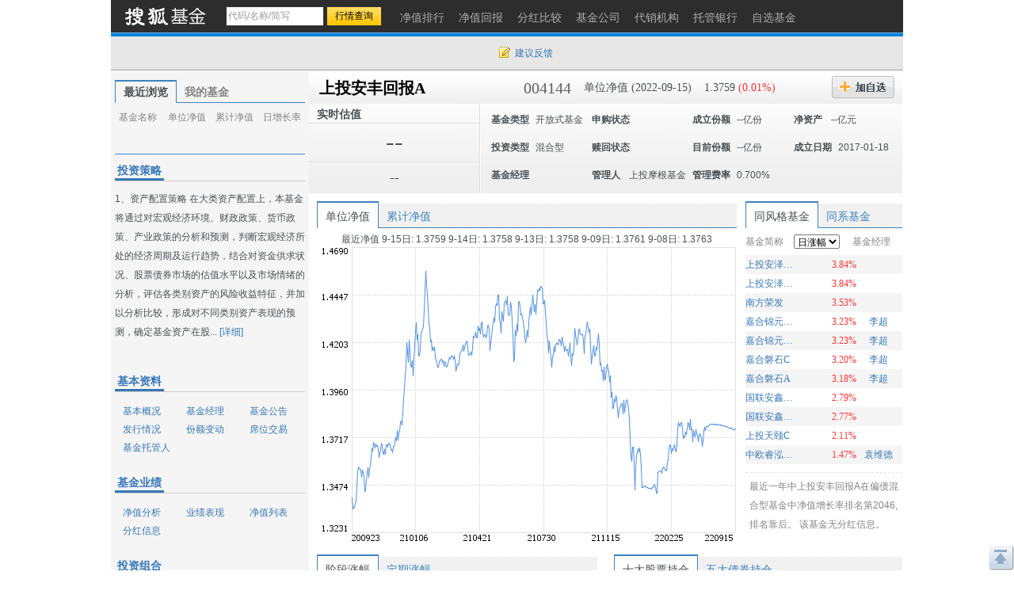

--- FILE ---
content_type: text/html; charset=gbk
request_url: https://q.fund.sohu.com/004144/index.shtml
body_size: 23356
content:
<!DOCTYPE html PUBLIC "-//W3C//DTD XHTML 1.0 Transitional//EN" "http://www.w3.org/TR/xhtml1/DTD/xhtml1-transitional.dtd">
<html xmlns="http://www.w3.org/1999/xhtml">
<head>
    <title>上投安丰回报A(004144) - 行情中心 - 搜狐基金</title>
    <meta http-equiv="Content-Type" content="text/html; charset=gb2312"/>
    <meta name="Keywords"
          content="上投安丰回报A,004144,净值,行情,收益,资讯,优惠购买,基金经理未来一年相对亏损概率，基金比试台，调查吧，同风格基金，满意度排名，单位净值，累计净值，实时估值，现价，累计收益，基金新闻，7日年化收益率，万份收益，历史回报，阶段涨幅，定期涨幅，机构评级，投资策略，基本资料，基本概况，基金经理，基金公告，发行情况，份额变动，席位交易，基金托管人，基金业绩，净值分析，业绩表现，净值列表，分红信息，投资组合，申购赎回，行业集中度，十大重仓股，持仓重大变化，全部持股，持有债务，资产配置，基金费率，费用计算，认购申购，赎回转换，管理托管，代销机构，财务报表，财务指标，资产负债，经营业绩，收入分析，净值变动，费用分析，基金天下，我家理财，股市风云">
    <meta name="Description"
          content="上投安丰回报A(004144)的最新净值和基金资料，及时准确的提供最新净值和实时估值的flash走势，介绍基金经理风格背景，追踪十大持仓、资产配置，基金经理未来一年相对亏损概率，基金比试台，调查吧，同风格基金，满意度排名，单位净值，累计净值，实时估值，现价，累计收益，基金新闻，7日年化收益率，万份收益，历史回报，阶段涨幅，定期涨幅，机构评级，投资策略，基本资料，基本概况，基金经理，基金公告，发行情况，份额变动，席位交易，基金托管人，基金业绩，净值分析，业绩表现，净值列表，分红信息，投资组合，申购赎回，行业集中度，十大重仓股，持仓重大变化，全部持股，持有债务，资产配置，基金费率，费用计算，认购申购，赎回转换，管理托管，代销机构，财务报表，财务指标，资产负债，经营业绩，收入分析，净值变动，费用分析，基金天下，我家理财，股市风云">
    <link href="//fund.sohu.com/upload/gfund2013/static/css/gfund2013.css" rel="stylesheet" />

    <script type="text/javascript">
        var tjstock = "[{name:'沪深300',code:'zs_000300',memo:'大盘指数'}]";
    </script>
</head>
<body class="page1024">
<a name="top"></a>
<div class="header">
  <div class="stocklogo"><a href="http://fund.sohu.com"></a></div>
  <div class="headersea" id="FEP_searchbar">
    <form class="autoTmp" method="get" target="" action="javascript:void(0);" id="searchForm">
      <ul id="FEP_searchList" class="searchList clearfix">
        <li class="e1">
          <input type="text" id="searchInput" class="kw" value="代码/名称/缩写" autocomplete="off" disableautocomplete="">
        </li>
        <li class="e2">
          <input type="submit" id="searchButton" class="seabtn" value="行情查询">
        </li>
      </ul>
    </form>
    <div id="suggestDiv" class="suggestLists" style="display: none;"></div>
  </div>
  <!--headersea end-->
  <div class="nav">
    <ul>
      <li><a href="//q.fund.sohu.com/fund.html?fundpage=ph" title="净值排行"><span>净值排行</span></a></li>
      <li><a href="//q.fund.sohu.com/fund.html?fundpage=hb" title="净值回报"><span>净值回报</span></a></li>
      <li><a href="//q.fund.sohu.com/fund.html?fundpage=fh" title="分红比较"><span>分红比较</span></a></li>
      <li><a href="//q.fund.sohu.com/fund.html?fundpage=gs" title="基金公司"><span>基金公司</span></a></li>
      <li><a href="//q.fund.sohu.com/fund.html?fundpage=dx" title="代销机构"><span>代销机构</span></a></li>
      <li><a href="//q.fund.sohu.com/fund.html?fundpage=tg" title="托管银行"><span>托管银行</span></a></li>
      <li><a title="自选基金" href="//q.stock.sohu.com/cn/mystock.shtml?t=fund"><span>自选基金</span></a></li>
    </ul>
  </div>
  <div class="topuserbox" id="FT_user"></div>
</div>

<div class="topbar">
      <div class="topbarcon">
        <div class="c1" id="FT_index"></div>
        <div class="topbar_r"><span class="feedback"><a target="_blank" href="//q.stock.sohu.com/feedback.html" id="mystock_feedback">建议反馈</a></span></div>
      </div>
</div>



<div id="contentA" class="clearfix">
    <div class="left">
        <ul class="tabtag tabtag1" id="FT_rv_myfund">
  	<li class="current">最近浏览</li>
    <li><a href="//q.stock.sohu.com/cn/mystock.shtml?t=fund" target="_blank">我的基金</a></li>
</ul>

<div class="tabconbox" id="FT_rv_myfund_con">  
	<div class="tabcon">
		<table class="tableA" width="100%" border="0" cellspacing="0" cellpadding="0" id="FT_rv">
		  <thead>
            <tr>
              <td class="td1">基金名称</td>
              <td class="td2">单位净值</td>
              <td class="td3">累计净值</td>
              <td class="td4">日增长率</td>
            </tr>
          </thead>
		  <tbody></tbody>
		</table>
	</div>
	<div class="tabcon hidden">
		<table class="tableA" width="100%" border="0" cellspacing="0" cellpadding="0" id="FT_myfund">
		  <thead>
            <tr>
              <td class="td1">基金名称</td>
              <td class="td2">单位净值</td>
              <td class="td3">累计净值</td>
              <td class="td4">日增长率</td>
            </tr>
          </thead>
		  <tbody></tbody>
		</table>
	</div>
</div> 

        <div class="leftTabs">
            <ul class="tabtag tabtag1" id="FT_jl">
                            </ul>
            <div class="tabconbox" id="FT_jl_con">
                            </div>
                <!--tabconbox end-->
            </div>
            <!--leftTabs end-->

            <!--机构评级-->
            <!--
<div class="data_null">暂无数据</div>
-->


            <!-- pingji end-->
            <div class="touzi">
                <div class="titleA">
                    <h4 class="tit">投资策略</h4>
                </div>
                <div class="desc">
                                            1、资产配置策略
在大类资产配置上，本基金将通过对宏观经济环境、财政政策、货币政策、产业政策的分析和预测，判断宏观经济所处的经济周期及运行趋势，结合对资金供求状况、股票债券市场的估值水平以及市场情绪的分析，评估各类别资产的风险收益特征，并加以分析比较，形成对不同类别资产表现的预测，确定基金资产在股...
                                        <a href="http://q.fund.sohu.com/q/gk.php?code=004144" target="_blank">[详细]</a>
                </div>
            </div>
            <div class="leftmod leftmod01 clearfix">
                <div class="titleA">
                    <h4 class="tit">基本资料</h4>
                </div>
                <ul>
                    <li><a href="http://q.fund.sohu.com/q/gk.php?code=004144" target="_blank">基本概况</a></li>
                    <li><a href="http://q.fund.sohu.com/q/fmg.php?code=004144" target="_blank">基金经理</a></li>
                    <li><a href="http://q.fund.sohu.com/q/notice.php?code=004144" target="_blank">基金公告</a></li>
                    <li><a href="http://q.fund.sohu.com/q/fx.php?code=004144" target="_blank">发行情况</a></li>
                    <li><a href="http://q.fund.sohu.com/q/qc.php?code=004144" target="_blank">份额变动</a></li>
                    <li><a href="http://q.fund.sohu.com/q/seat.php?code=004144" target="_blank">席位交易</a></li>
                    <li><a href="http://q.fund.sohu.com/q/tg.php?inc=80001121" target="_blank">基金托管人</a></li>
                </ul>
            </div>
            <div class="leftmod leftmod02 clearfix">
                <div class="titleA">
                    <h4 class="tit">基金业绩</h4>
                </div>
                <ul>
                    <li><a href="/004144/index.shtml">净值分析</a></li>
                    <li><a href="http://q.fund.sohu.com/q/vb.php?code=004144" target="_blank">业绩表现</a></li>
                    <li><a href="http://q.fund.sohu.com/q/vl.php?code=004144" target="_blank">净值列表</a></li>
                    <li><a href="http://q.fund.sohu.com/q/fh.php?code=004144" target="_blank">分红信息</a></li>
                </ul>
            </div>
            <div class="leftmod leftmod03 clearfix">
                <div class="titleA">
                    <h4 class="tit">投资组合</h4>
                </div>
                <ul>
                    <li><a href="http://q.fund.sohu.com/q/hs10.php?code=004144" target="_blank">十大重仓股</a></li>
                    <li><a href="http://q.fund.sohu.com/q/hsc.php?code=004144" target="_blank">持仓重大变化</a></li>
                    <li><a href="http://q.fund.sohu.com/q/hs.php?code=004144" target="_blank">全部持股</a></li>
                    <li><a href="http://q.fund.sohu.com/q/hb.php?code=004144" target="_blank">持有债务</a></li>
                    <li><a href="http://q.fund.sohu.com/q/zcpz.php?code=004144" target="_blank">资产配置</a></li>
                </ul>
            </div>
            <div class="leftmod leftmod03 clearfix">
                <div class="titleA">
                    <h4 class="tit">基金费率</h4>
                </div>
                <ul>
                    <li><a href="http://q.fund.sohu.com/q/calc.php?code=004144" target="_blank">费用计算</a></li>
                    <li><a href="http://q.fund.sohu.com/c/rs.php?code=004144" target="_blank">认购申购</a></li>
                    <li><a href="http://q.fund.sohu.com/c/sz.php?code=004144" target="_blank">赎回转换</a></li>
                    <li><a href="http://q.fund.sohu.com/c/gt.php?code=004144" target="_blank">管理托管</a></li>
                    <li><a href="http://q.fund.sohu.com/q/so.php?code=004144" target="_blank">代销机构</a></li>
                </ul>
            </div>
            <div class="leftmod leftmod04 clearfix">
                <div class="titleA">
                    <h4 class="tit">财务报表</h4>
                </div>
                <ul>
                    <li><a href="http://q.fund.sohu.com/q/cwzb.php?code=004144" target="_blank">财务指标</a></li>
                    <li><a href="http://q.fund.sohu.com/q/zcfz.php?code=004144" target="_blank">资产负债</a></li>
                    <li><a href="http://q.fund.sohu.com/q/yj.php?code=004144" target="_blank">经营业绩</a></li>
                    <li><a href="http://q.fund.sohu.com/q/srfx.php?code=004144" target="_blank">收入分析</a></li>
                    <li><a href="http://q.fund.sohu.com/q/jzbd.php?code=004144" target="_blank">净值变动</a></li>
                    <li><a href="http://q.fund.sohu.com/q/fyfx.php?code=004144" target="_blank">费用分析</a></li>
                </ul>
            </div>
            <div class="leftmod leftmod05 clearfix">
                <div class="titleA">
                    <h4 class="tit">互动信息</h4>
                </div>
                <ul>
                    <li><a href="http://jijin.club.sohu.com/" target="_blank">基金天下</a></li>
                    <li><a href="http://licai.club.sohu.com/" target="_blank">我家理财</a></li>
                    <li><a href="http://stock.club.sohu.com/" target="_blank">股市风云</a></li>
                </ul>
            </div>
        </div>
        <!-- left end -->
        <div class="right">
            <div class="rightcon">

                <!-- 基金基本信息  -->
                    <script type="text/javascript">
	var biz_code = "jj_004144";
	var biz_name = "上投安丰回报A";
	var themeId = 101;
	var subType = "003002";
	var investmentType = "004003";
	//1：封基 2：开基 3：货基
	var fundType = 0;
		    fundType=2;
	
    </script>
<div class="righthdbox clearfix">
    <div class="righthd clearfix">
	  	<ul>
		    <li class="name"><a href="/004144/index.shtml">上投安丰回报A</a></li>
		    <li class="code">004144</li>
		    <li class="e1">单位净值 (2022-09-15)</li>
		    <li class="e2">
		    	1.3759
		    			    	<span class="red">(0.01%)</span>
		    			    
		    </li>
		    <li class="addbtn">
		    	<a title="加自选" id="FT_showGroup" href="javascript:void(0)"></a>
				<div id="FT_stocks_group" class="tipsbox hidden">
					<p class="p2"> <input type="checkbox" value="1">  &nbsp;我的自选股</p>
					<p class="p2"> <input type="checkbox" value="2"> &nbsp;2</p>
					<p class="p2"> <input type="checkbox" value="3"> &nbsp;234234234324234234</p>
					<input type="button" value="加 入" class="btn" id="FT_addStockTo">
					<input type="button" value="关 闭" class="btn" id="FT_addClose">
				</div>
		    </li>
		    <!--<li class="btn2"><a href="#" title="优惠购买"></a></li> -->
	  	</ul>
		<div id="FT_tip"></div>		  
	</div>
	
	<div class="righthd2">
		<div class="cl">
		    <div class="row01">实时估值<span class="time"></span></div>
		    <div class="row02">--</div>
		    <div class="row03">--</div> 
		</div>
		<div class="cr" id="FT_cr"> 
		    <ul>
		      <li><b>基金类型</b><span>开放式基金</span></li>
		      <li><b>申购状态</b><span></span></li>
		      <li><b>成立份额</b><span>--亿份</span></li>
		      <li><b>净资产 </b><span>--亿元</span></li>
		      
		      <li><b>投资类型</b><span>混合型</span></li>
		      <li><b>赎回状态</b><span></span></li>
		      <li><b>目前份额</b><span>--亿份</span></li>
		      <li><b>成立日期</b><span>2017-01-18</span></li>
		      
		      <li>
				<b>基金经理</b>
				<span>
									</span>
		      </li>
		      <li><b>管理人</b><span>
		      			      			      		上投摩根基金
		      			      </span></li>
		      <li><b>管理费率</b><span>0.700%</span></li>
		    </ul>
		</div>
	</div>
	

</div>



                <!--righthdbox end-->
                <div class="rightmod01 clearfix">
                    <div class="cleft">
                        <div class="content">
                            <div class="tabtag tabtag3" id="FT_flash">
                                <ul>
                                    <li c="1" class="current">单位净值</li>
                                    <li c="2">累计净值</li>
                                </ul>
                            </div>
                            <div class="tabconbox" id="FT_flash_con">
                                <div class="tabcon">
                                    <p>最近净值 
															9-15日:
								
												1.3759
								
						
														9-14日:
								
												1.3758
								
						
														9-13日:
								
												1.3758
								
						
														9-09日:
								
												1.3761
								
						
														9-08日:
								
												1.3763
								
						
			</p>
                                    <img src="//s1.biz.itc.cn/fund/144/004144/jz.png">
                                </div>
                                <div class="tabcon hidden">
                                    <p>5日平均：1.376元&nbsp; 20日平均：1.377元&nbsp;  60日平均：1.377元</p>
                                    <img src="//s1.biz.itc.cn/fund/144/004144/ljjz.png">
                                </div>
                            </div>
                            <div class="flashft hidden">
                                <div id="flashSuggestDiv" style="display: none;"></div>
                                <form id="flashForm" action="javascript:void(0)"><input id="flashSearch" type="text" value="多股对比" class="kw"></form>
                            </div>
                            <!--tabconbox end-->
                        </div>
                    </div>
                    <div class="cright">
                        <div class="content">
                            <div class="tabtag tabtag3" id="FT_lx">
                                <ul>
                                    <li class="current">同风格基金</li>
                                    <li>同系基金</li>
                                </ul>
                            </div>
                            <div class="tabconbox" id="FT_lx_con">
                                <div class="tabcon">
                                    <table width="100%" class="rtable">
                                        <thead>
                                        <tr>
                                            <td class="td1">基金简称</td>
                                            <td class="td2">
                                                <span class="arrow_b">
                                                    <select>
                                                        <option value="0">日涨幅</option>
                                                        <option value="1">今年以来涨幅</option>
                                                        <option value="2">近三月涨幅</option>
                                                        <option value="3">近半年涨幅</option>
                                                        <option value="4">近一年涨幅</option>
                                                        <option value="5">近两年涨幅</option>
                                                        <option value="6">近三年涨幅</option>
                                                    </select>
                                                </span>
                                            </td>
                                            <td class="td3">基金经理</td>
                                        </tr>
                                        </thead>
                                    </table>
                                    <div class="fund_tl2">
                                        		<table width="100%" class="rtable">
			<tbody>
												<tr class="trbg">
				                	<td class="td1"><a href="/004146/index.shtml" title="上投安泽回报A" target=_blank >上投安泽回报A</a></td>
                    <td class="td2 red">3.84%</td>
                    <td class="td3">
                                            </td>
             	</tr>
             							  		<tr>
				                	<td class="td1"><a href="/004147/index.shtml" title="上投安泽回报C" target=_blank >上投安泽回报C</a></td>
                    <td class="td2 red">3.84%</td>
                    <td class="td3">
                                            </td>
             	</tr>
             									<tr class="trbg">
				                	<td class="td1"><a href="/003332/index.shtml" title="南方荣发" target=_blank >南方荣发</a></td>
                    <td class="td2 red">3.53%</td>
                    <td class="td3">
                                            </td>
             	</tr>
             							  		<tr>
				                	<td class="td1"><a href="/011016/index.shtml" title="嘉合锦元回报混合C" target=_blank >嘉合锦元回报混合C</a></td>
                    <td class="td2 red">3.23%</td>
                    <td class="td3">
                                                   <a href="http://q.fund.sohu.com/manager/db20773430.shtml"  target="_blank">李超</a>&nbsp;
                                            </td>
             	</tr>
             									<tr class="trbg">
				                	<td class="td1"><a href="/011015/index.shtml" title="嘉合锦元回报混合A" target=_blank >嘉合锦元回报混合A</a></td>
                    <td class="td2 red">3.23%</td>
                    <td class="td3">
                                                   <a href="http://q.fund.sohu.com/manager/db20773430.shtml"  target="_blank">李超</a>&nbsp;
                                            </td>
             	</tr>
             							  		<tr>
				                	<td class="td1"><a href="/001572/index.shtml" title="嘉合磐石C" target=_blank >嘉合磐石C</a></td>
                    <td class="td2 red">3.20%</td>
                    <td class="td3">
                                                   <a href="http://q.fund.sohu.com/manager/db20773430.shtml"  target="_blank">李超</a>&nbsp;
                                            </td>
             	</tr>
             									<tr class="trbg">
				                	<td class="td1"><a href="/001571/index.shtml" title="嘉合磐石A" target=_blank >嘉合磐石A</a></td>
                    <td class="td2 red">3.18%</td>
                    <td class="td3">
                                                   <a href="http://q.fund.sohu.com/manager/db20773430.shtml"  target="_blank">李超</a>&nbsp;
                                            </td>
             	</tr>
             							  		<tr>
				                	<td class="td1"><a href="/004326/index.shtml" title="国联安鑫怡混合A" target=_blank >国联安鑫怡混合A</a></td>
                    <td class="td2 red">2.79%</td>
                    <td class="td3">
                                            </td>
             	</tr>
             									<tr class="trbg">
				                	<td class="td1"><a href="/004327/index.shtml" title="国联安鑫怡混合C" target=_blank >国联安鑫怡混合C</a></td>
                    <td class="td2 red">2.77%</td>
                    <td class="td3">
                                            </td>
             	</tr>
             							  		<tr>
				                	<td class="td1"><a href="/002437/index.shtml" title="上投天颐C" target=_blank >上投天颐C</a></td>
                    <td class="td2 red">2.11%</td>
                    <td class="td3">
                                            </td>
             	</tr>
             									<tr class="trbg">
				                	<td class="td1"><a href="/004848/index.shtml" title="中欧睿泓定期开放混合" target=_blank >中欧睿泓定期开放混合</a></td>
                    <td class="td2 red">1.47%</td>
                    <td class="td3">
                                                   <a href="http://q.fund.sohu.com/manager/db20515142.shtml"  target="_blank">袁维德</a>&nbsp;
                                            </td>
             	</tr>
             				</tbody>	
		</table>
		<table width="100%" class="rtable hidden">
			<tbody>
												<tr class="trbg">
				                	<td class="td1"><a href="/001198/index.shtml" title="东方惠新A" target=_blank >东方惠新A</a></td>
                    <td class="td2 red">27.39%</td>
                    <td class="td3">
                                                   <a href="http://q.fund.sohu.com/manager/db20744482.shtml"  target="_blank">严凯</a>&nbsp;
                                            </td>
             	</tr>
             							  		<tr>
				                	<td class="td1"><a href="/002163/index.shtml" title="东方惠新C" target=_blank >东方惠新C</a></td>
                    <td class="td2 red">27.07%</td>
                    <td class="td3">
                                                   <a href="http://q.fund.sohu.com/manager/db20744482.shtml"  target="_blank">严凯</a>&nbsp;
                                            </td>
             	</tr>
             									<tr class="trbg">
				                	<td class="td1"><a href="/019291/index.shtml" title="德邦新回报灵活配置混合C" target=_blank >德邦新回报灵活配置混合C</a></td>
                    <td class="td2 red">20.69%</td>
                    <td class="td3">
                                                   <a href="http://q.fund.sohu.com/manager/db20869101.shtml"  target="_blank">朱慧琳</a>&nbsp;
                                            </td>
             	</tr>
             							  		<tr>
				                	<td class="td1"><a href="/004604/index.shtml" title="富国新活力灵活配置混合A" target=_blank >富国新活力灵活配置混合A</a></td>
                    <td class="td2 red">18.98%</td>
                    <td class="td3">
                                                   <a href="http://q.fund.sohu.com/manager/db20843765.shtml"  target="_blank">吴栋栋</a>&nbsp;
                                            </td>
             	</tr>
             									<tr class="trbg">
				                	<td class="td1"><a href="/004605/index.shtml" title="富国新活力灵活配置混合C" target=_blank >富国新活力灵活配置混合C</a></td>
                    <td class="td2 red">18.49%</td>
                    <td class="td3">
                                                   <a href="http://q.fund.sohu.com/manager/db20843765.shtml"  target="_blank">吴栋栋</a>&nbsp;
                                            </td>
             	</tr>
             							  		<tr>
				                	<td class="td1"><a href="/005295/index.shtml" title="诺德天富" target=_blank >诺德天富</a></td>
                    <td class="td2 red">18.35%</td>
                    <td class="td3">
                                                   <a href="http://q.fund.sohu.com/manager/8801474709.shtml"  target="_blank">曾文宏</a>&nbsp;
                                            </td>
             	</tr>
             									<tr class="trbg">
				                	<td class="td1"><a href="/004848/index.shtml" title="中欧睿泓定期开放混合" target=_blank >中欧睿泓定期开放混合</a></td>
                    <td class="td2 red">17.69%</td>
                    <td class="td3">
                                                   <a href="http://q.fund.sohu.com/manager/db20515142.shtml"  target="_blank">袁维德</a>&nbsp;
                                            </td>
             	</tr>
             							  		<tr>
				                	<td class="td1"><a href="/005294/index.shtml" title="诺德新宜" target=_blank >诺德新宜</a></td>
                    <td class="td2 red">17.16%</td>
                    <td class="td3">
                                                   <a href="http://q.fund.sohu.com/manager/8801592098.shtml"  target="_blank">顾钰</a>&nbsp;
                                            </td>
             	</tr>
             									<tr class="trbg">
				                	<td class="td1"><a href="/012250/index.shtml" title="安信平衡增利混合A" target=_blank >安信平衡增利混合A</a></td>
                    <td class="td2 red">17.13%</td>
                    <td class="td3">
                                                   <a href="http://q.fund.sohu.com/manager/db20271301.shtml"  target="_blank">张翼飞</a>&nbsp;
                                            </td>
             	</tr>
             							  		<tr>
				                	<td class="td1"><a href="/003132/index.shtml" title="德邦新回报灵活配置混合A" target=_blank >德邦新回报灵活配置混合A</a></td>
                    <td class="td2 red">16.80%</td>
                    <td class="td3">
                                                   <a href="http://q.fund.sohu.com/manager/db20869101.shtml"  target="_blank">朱慧琳</a>&nbsp;
                                            </td>
             	</tr>
             									<tr class="trbg">
				                	<td class="td1"><a href="/005290/index.shtml" title="诺德新盛A" target=_blank >诺德新盛A</a></td>
                    <td class="td2 red">16.58%</td>
                    <td class="td3">
                                                   <a href="http://q.fund.sohu.com/manager/8801592098.shtml"  target="_blank">顾钰</a>&nbsp;
                                            </td>
             	</tr>
             				</tbody>	
		</table>
		<table width="100%" class="rtable hidden">
			<tbody>
												<tr class="trbg">
				                	<td class="td1"><a href="/002187/index.shtml" title="国联安鑫富C" target=_blank >国联安鑫富C</a></td>
                    <td class="td2 red">43.43%</td>
                    <td class="td3">
                                            </td>
             	</tr>
             							  		<tr>
				                	<td class="td1"><a href="/001198/index.shtml" title="东方惠新A" target=_blank >东方惠新A</a></td>
                    <td class="td2 red">38.33%</td>
                    <td class="td3">
                                                   <a href="http://q.fund.sohu.com/manager/db20744482.shtml"  target="_blank">严凯</a>&nbsp;
                                            </td>
             	</tr>
             									<tr class="trbg">
				                	<td class="td1"><a href="/002163/index.shtml" title="东方惠新C" target=_blank >东方惠新C</a></td>
                    <td class="td2 red">38.23%</td>
                    <td class="td3">
                                                   <a href="http://q.fund.sohu.com/manager/db20744482.shtml"  target="_blank">严凯</a>&nbsp;
                                            </td>
             	</tr>
             							  		<tr>
				                	<td class="td1"><a href="/002133/index.shtml" title="广发鑫益混合" target=_blank >广发鑫益混合</a></td>
                    <td class="td2 red">32.43%</td>
                    <td class="td3">
                                                   <a href="http://q.fund.sohu.com/manager/db20548217.shtml"  target="_blank">费逸</a>&nbsp;
                                            </td>
             	</tr>
             									<tr class="trbg">
				                	<td class="td1"><a href="/011015/index.shtml" title="嘉合锦元回报混合A" target=_blank >嘉合锦元回报混合A</a></td>
                    <td class="td2 red">27.81%</td>
                    <td class="td3">
                                                   <a href="http://q.fund.sohu.com/manager/db20773430.shtml"  target="_blank">李超</a>&nbsp;
                                            </td>
             	</tr>
             							  		<tr>
				                	<td class="td1"><a href="/011016/index.shtml" title="嘉合锦元回报混合C" target=_blank >嘉合锦元回报混合C</a></td>
                    <td class="td2 red">27.61%</td>
                    <td class="td3">
                                                   <a href="http://q.fund.sohu.com/manager/db20773430.shtml"  target="_blank">李超</a>&nbsp;
                                            </td>
             	</tr>
             									<tr class="trbg">
				                	<td class="td1"><a href="/002132/index.shtml" title="广发鑫享混合A" target=_blank >广发鑫享混合A</a></td>
                    <td class="td2 red">26.29%</td>
                    <td class="td3">
                                                   <a href="http://q.fund.sohu.com/manager/db20747257.shtml"  target="_blank">郑澄然</a>&nbsp;
                                            </td>
             	</tr>
             							  		<tr>
				                	<td class="td1"><a href="/015322/index.shtml" title="广发鑫享混合C" target=_blank >广发鑫享混合C</a></td>
                    <td class="td2 red">26.13%</td>
                    <td class="td3">
                                                   <a href="http://q.fund.sohu.com/manager/db20747257.shtml"  target="_blank">郑澄然</a>&nbsp;
                                            </td>
             	</tr>
             									<tr class="trbg">
				                	<td class="td1"><a href="/006009/index.shtml" title="国融融银A" target=_blank >国融融银A</a></td>
                    <td class="td2 red">25.16%</td>
                    <td class="td3">
                                                   <a href="http://q.fund.sohu.com/manager/db20829351.shtml"  target="_blank">贾雨璇</a>&nbsp;
                                                   <a href="http://q.fund.sohu.com/manager/db20734276.shtml"  target="_blank">周德生</a>&nbsp;
                                            </td>
             	</tr>
             							  		<tr>
				                	<td class="td1"><a href="/006010/index.shtml" title="国融融银C" target=_blank >国融融银C</a></td>
                    <td class="td2 red">25.10%</td>
                    <td class="td3">
                                                   <a href="http://q.fund.sohu.com/manager/db20829351.shtml"  target="_blank">贾雨璇</a>&nbsp;
                                                   <a href="http://q.fund.sohu.com/manager/db20734276.shtml"  target="_blank">周德生</a>&nbsp;
                                            </td>
             	</tr>
             									<tr class="trbg">
				                	<td class="td1"><a href="/005517/index.shtml" title="富国新趋势灵活配置混合A" target=_blank >富国新趋势灵活配置混合A</a></td>
                    <td class="td2 red">24.77%</td>
                    <td class="td3">
                                                   <a href="http://q.fund.sohu.com/manager/db20904093.shtml"  target="_blank">李世伟</a>&nbsp;
                                            </td>
             	</tr>
             				</tbody>	
		</table>
		<table width="100%" class="rtable hidden">
			<tbody>
												<tr class="trbg">
				                	<td class="td1"><a href="/001198/index.shtml" title="东方惠新A" target=_blank >东方惠新A</a></td>
                    <td class="td2 red">40.51%</td>
                    <td class="td3">
                                                   <a href="http://q.fund.sohu.com/manager/db20744482.shtml"  target="_blank">严凯</a>&nbsp;
                                            </td>
             	</tr>
             							  		<tr>
				                	<td class="td1"><a href="/002163/index.shtml" title="东方惠新C" target=_blank >东方惠新C</a></td>
                    <td class="td2 red">40.28%</td>
                    <td class="td3">
                                                   <a href="http://q.fund.sohu.com/manager/db20744482.shtml"  target="_blank">严凯</a>&nbsp;
                                            </td>
             	</tr>
             									<tr class="trbg">
				                	<td class="td1"><a href="/002187/index.shtml" title="国联安鑫富C" target=_blank >国联安鑫富C</a></td>
                    <td class="td2 red">36.26%</td>
                    <td class="td3">
                                            </td>
             	</tr>
             							  		<tr>
				                	<td class="td1"><a href="/002133/index.shtml" title="广发鑫益混合" target=_blank >广发鑫益混合</a></td>
                    <td class="td2 red">28.99%</td>
                    <td class="td3">
                                                   <a href="http://q.fund.sohu.com/manager/db20548217.shtml"  target="_blank">费逸</a>&nbsp;
                                            </td>
             	</tr>
             									<tr class="trbg">
				                	<td class="td1"><a href="/002132/index.shtml" title="广发鑫享混合A" target=_blank >广发鑫享混合A</a></td>
                    <td class="td2 red">24.32%</td>
                    <td class="td3">
                                                   <a href="http://q.fund.sohu.com/manager/db20747257.shtml"  target="_blank">郑澄然</a>&nbsp;
                                            </td>
             	</tr>
             							  		<tr>
				                	<td class="td1"><a href="/015322/index.shtml" title="广发鑫享混合C" target=_blank >广发鑫享混合C</a></td>
                    <td class="td2 red">24.01%</td>
                    <td class="td3">
                                                   <a href="http://q.fund.sohu.com/manager/db20747257.shtml"  target="_blank">郑澄然</a>&nbsp;
                                            </td>
             	</tr>
             									<tr class="trbg">
				                	<td class="td1"><a href="/002130/index.shtml" title="广发鑫隆混合A" target=_blank >广发鑫隆混合A</a></td>
                    <td class="td2 red">22.89%</td>
                    <td class="td3">
                                            </td>
             	</tr>
             							  		<tr>
				                	<td class="td1"><a href="/011015/index.shtml" title="嘉合锦元回报混合A" target=_blank >嘉合锦元回报混合A</a></td>
                    <td class="td2 red">22.72%</td>
                    <td class="td3">
                                                   <a href="http://q.fund.sohu.com/manager/db20773430.shtml"  target="_blank">李超</a>&nbsp;
                                            </td>
             	</tr>
             									<tr class="trbg">
				                	<td class="td1"><a href="/011016/index.shtml" title="嘉合锦元回报混合C" target=_blank >嘉合锦元回报混合C</a></td>
                    <td class="td2 red">22.36%</td>
                    <td class="td3">
                                                   <a href="http://q.fund.sohu.com/manager/db20773430.shtml"  target="_blank">李超</a>&nbsp;
                                            </td>
             	</tr>
             							  		<tr>
				                	<td class="td1"><a href="/004848/index.shtml" title="中欧睿泓定期开放混合" target=_blank >中欧睿泓定期开放混合</a></td>
                    <td class="td2 red">19.87%</td>
                    <td class="td3">
                                                   <a href="http://q.fund.sohu.com/manager/db20515142.shtml"  target="_blank">袁维德</a>&nbsp;
                                            </td>
             	</tr>
             									<tr class="trbg">
				                	<td class="td1"><a href="/003064/index.shtml" title="南方荣欢" target=_blank >南方荣欢</a></td>
                    <td class="td2 red">17.36%</td>
                    <td class="td3">
                                            </td>
             	</tr>
             				</tbody>	
		</table>
		<table width="100%" class="rtable hidden">
			<tbody>
												<tr class="trbg">
				                	<td class="td1"><a href="/002187/index.shtml" title="国联安鑫富C" target=_blank >国联安鑫富C</a></td>
                    <td class="td2 red">35.82%</td>
                    <td class="td3">
                                            </td>
             	</tr>
             							  		<tr>
				                	<td class="td1"><a href="/003064/index.shtml" title="南方荣欢" target=_blank >南方荣欢</a></td>
                    <td class="td2 red">31.81%</td>
                    <td class="td3">
                                            </td>
             	</tr>
             									<tr class="trbg">
				                	<td class="td1"><a href="/001198/index.shtml" title="东方惠新A" target=_blank >东方惠新A</a></td>
                    <td class="td2 red">31.74%</td>
                    <td class="td3">
                                                   <a href="http://q.fund.sohu.com/manager/db20744482.shtml"  target="_blank">严凯</a>&nbsp;
                                            </td>
             	</tr>
             							  		<tr>
				                	<td class="td1"><a href="/002163/index.shtml" title="东方惠新C" target=_blank >东方惠新C</a></td>
                    <td class="td2 red">31.34%</td>
                    <td class="td3">
                                                   <a href="http://q.fund.sohu.com/manager/db20744482.shtml"  target="_blank">严凯</a>&nbsp;
                                            </td>
             	</tr>
             									<tr class="trbg">
				                	<td class="td1"><a href="/002130/index.shtml" title="广发鑫隆混合A" target=_blank >广发鑫隆混合A</a></td>
                    <td class="td2 red">29.97%</td>
                    <td class="td3">
                                            </td>
             	</tr>
             							  		<tr>
				                	<td class="td1"><a href="/002131/index.shtml" title="广发鑫隆混合C" target=_blank >广发鑫隆混合C</a></td>
                    <td class="td2 red">27.35%</td>
                    <td class="td3">
                                            </td>
             	</tr>
             									<tr class="trbg">
				                	<td class="td1"><a href="/006685/index.shtml" title="农银永安混合" target=_blank >农银永安混合</a></td>
                    <td class="td2 red">22.65%</td>
                    <td class="td3">
                                            </td>
             	</tr>
             							  		<tr>
				                	<td class="td1"><a href="/003332/index.shtml" title="南方荣发" target=_blank >南方荣发</a></td>
                    <td class="td2 red">22.24%</td>
                    <td class="td3">
                                            </td>
             	</tr>
             									<tr class="trbg">
				                	<td class="td1"><a href="/001715/index.shtml" title="工银新焦点灵活配置混合A" target=_blank >工银新焦点灵活配置混合A</a></td>
                    <td class="td2 red">20.10%</td>
                    <td class="td3">
                                                   <a href="http://q.fund.sohu.com/manager/8801434708.shtml"  target="_blank">李劭钊</a>&nbsp;
                                            </td>
             	</tr>
             							  		<tr>
				                	<td class="td1"><a href="/001998/index.shtml" title="工银新焦点灵活配置混合C" target=_blank >工银新焦点灵活配置混合C</a></td>
                    <td class="td2 red">19.39%</td>
                    <td class="td3">
                                                   <a href="http://q.fund.sohu.com/manager/8801434708.shtml"  target="_blank">李劭钊</a>&nbsp;
                                            </td>
             	</tr>
             									<tr class="trbg">
				                	<td class="td1"><a href="/004604/index.shtml" title="富国新活力灵活配置混合A" target=_blank >富国新活力灵活配置混合A</a></td>
                    <td class="td2 red">18.71%</td>
                    <td class="td3">
                                                   <a href="http://q.fund.sohu.com/manager/db20843765.shtml"  target="_blank">吴栋栋</a>&nbsp;
                                            </td>
             	</tr>
             				</tbody>	
		</table>
		<table width="100%" class="rtable hidden">
			<tbody>
												<tr class="trbg">
				                	<td class="td1"><a href="/003064/index.shtml" title="南方荣欢" target=_blank >南方荣欢</a></td>
                    <td class="td2 red">43.83%</td>
                    <td class="td3">
                                            </td>
             	</tr>
             							  		<tr>
				                	<td class="td1"><a href="/001839/index.shtml" title="九泰久兴灵活配置混合" target=_blank >九泰久兴灵活配置混合</a></td>
                    <td class="td2 red">37.94%</td>
                    <td class="td3">
                                            </td>
             	</tr>
             									<tr class="trbg">
				                	<td class="td1"><a href="/002187/index.shtml" title="国联安鑫富C" target=_blank >国联安鑫富C</a></td>
                    <td class="td2 red">37.51%</td>
                    <td class="td3">
                                            </td>
             	</tr>
             							  		<tr>
				                	<td class="td1"><a href="/003351/index.shtml" title="招商稳荣定开灵活混合A" target=_blank >招商稳荣定开灵活混合A</a></td>
                    <td class="td2 red">33.46%</td>
                    <td class="td3">
                                            </td>
             	</tr>
             									<tr class="trbg">
				                	<td class="td1"><a href="/003352/index.shtml" title="招商稳荣定开灵活混合C" target=_blank >招商稳荣定开灵活混合C</a></td>
                    <td class="td2 red">32.14%</td>
                    <td class="td3">
                                            </td>
             	</tr>
             							  		<tr>
				                	<td class="td1"><a href="/003104/index.shtml" title="泰达宏利定宏混合" target=_blank >泰达宏利定宏混合</a></td>
                    <td class="td2 red">31.27%</td>
                    <td class="td3">
                                            </td>
             	</tr>
             									<tr class="trbg">
				                	<td class="td1"><a href="/004000/index.shtml" title="泰达睿选稳健混合" target=_blank >泰达睿选稳健混合</a></td>
                    <td class="td2 red">28.53%</td>
                    <td class="td3">
                                            </td>
             	</tr>
             							  		<tr>
				                	<td class="td1"><a href="/003332/index.shtml" title="南方荣发" target=_blank >南方荣发</a></td>
                    <td class="td2 red">27.68%</td>
                    <td class="td3">
                                            </td>
             	</tr>
             									<tr class="trbg">
				                	<td class="td1"><a href="/002643/index.shtml" title="鹏华兴利混合" target=_blank >鹏华兴利混合</a></td>
                    <td class="td2 red">26.02%</td>
                    <td class="td3">
                                            </td>
             	</tr>
             							  		<tr>
				                	<td class="td1"><a href="/012250/index.shtml" title="安信平衡增利混合A" target=_blank >安信平衡增利混合A</a></td>
                    <td class="td2 red">25.17%</td>
                    <td class="td3">
                                                   <a href="http://q.fund.sohu.com/manager/db20271301.shtml"  target="_blank">张翼飞</a>&nbsp;
                                            </td>
             	</tr>
             									<tr class="trbg">
				                	<td class="td1"><a href="/012251/index.shtml" title="安信平衡增利混合C" target=_blank >安信平衡增利混合C</a></td>
                    <td class="td2 red">24.00%</td>
                    <td class="td3">
                                                   <a href="http://q.fund.sohu.com/manager/db20271301.shtml"  target="_blank">张翼飞</a>&nbsp;
                                            </td>
             	</tr>
             				</tbody>	
		</table>
		<table width="100%" class="rtable hidden">
			<tbody>
												<tr class="trbg">
				                	<td class="td1"><a href="/003955/index.shtml" title="国泰民丰回报定期开放灵活配置混合" target=_blank >国泰民丰回报定期开放灵活配置混合</a></td>
                    <td class="td2 red">63.31%</td>
                    <td class="td3">
                                            </td>
             	</tr>
             							  		<tr>
				                	<td class="td1"><a href="/001839/index.shtml" title="九泰久兴灵活配置混合" target=_blank >九泰久兴灵活配置混合</a></td>
                    <td class="td2 red">60.50%</td>
                    <td class="td3">
                                            </td>
             	</tr>
             									<tr class="trbg">
				                	<td class="td1"><a href="/003064/index.shtml" title="南方荣欢" target=_blank >南方荣欢</a></td>
                    <td class="td2 red">53.59%</td>
                    <td class="td3">
                                            </td>
             	</tr>
             							  		<tr>
				                	<td class="td1"><a href="/002643/index.shtml" title="鹏华兴利混合" target=_blank >鹏华兴利混合</a></td>
                    <td class="td2 red">40.83%</td>
                    <td class="td3">
                                            </td>
             	</tr>
             									<tr class="trbg">
				                	<td class="td1"><a href="/003332/index.shtml" title="南方荣发" target=_blank >南方荣发</a></td>
                    <td class="td2 red">33.75%</td>
                    <td class="td3">
                                            </td>
             	</tr>
             							  		<tr>
				                	<td class="td1"><a href="/003912/index.shtml" title="泰达宏利启富混合A" target=_blank >泰达宏利启富混合A</a></td>
                    <td class="td2 red">32.52%</td>
                    <td class="td3">
                                            </td>
             	</tr>
             									<tr class="trbg">
				                	<td class="td1"><a href="/003913/index.shtml" title="泰达宏利启富混合C" target=_blank >泰达宏利启富混合C</a></td>
                    <td class="td2 red">31.44%</td>
                    <td class="td3">
                                            </td>
             	</tr>
             							  		<tr>
				                	<td class="td1"><a href="/008809/index.shtml" title="安信民稳增长混合A" target=_blank >安信民稳增长混合A</a></td>
                    <td class="td2 red">30.51%</td>
                    <td class="td3">
                                                   <a href="http://q.fund.sohu.com/manager/db20271301.shtml"  target="_blank">张翼飞</a>&nbsp;
                                            </td>
             	</tr>
             									<tr class="trbg">
				                	<td class="td1"><a href="/008810/index.shtml" title="安信民稳增长混合C" target=_blank >安信民稳增长混合C</a></td>
                    <td class="td2 red">29.02%</td>
                    <td class="td3">
                                                   <a href="http://q.fund.sohu.com/manager/db20271301.shtml"  target="_blank">张翼飞</a>&nbsp;
                                            </td>
             	</tr>
             							  		<tr>
				                	<td class="td1"><a href="/004466/index.shtml" title="长盛盛杰混合C" target=_blank >长盛盛杰混合C</a></td>
                    <td class="td2 red">28.72%</td>
                    <td class="td3">
                                            </td>
             	</tr>
             									<tr class="trbg">
				                	<td class="td1"><a href="/003104/index.shtml" title="泰达宏利定宏混合" target=_blank >泰达宏利定宏混合</a></td>
                    <td class="td2 red">26.62%</td>
                    <td class="td3">
                                            </td>
             	</tr>
             				</tbody>	
		</table>
		
		
		
		
		
		
                                    </div>
                                    <div class="desc">
                                         <p>最近一年中上投安丰回报A在偏债混合型基金中净值增长率排名第2046,排名靠后。 该基金无分红信息。</p>

                                    </div>
                                </div><!--tabcon end-->
                                <div class="tabcon hidden">
                                    <div class="fund_tx2">
                                        
	<table width="100%" class="rtable">
		<thead>
	        <tr>
	          <td class="td1">基金简称</td>
	          <td class="td2">单位净值</td>
	          <td class="td3"><span class="arrow_b">日涨幅</span></td>
	        </tr>
	  	</thead>
      	<tbody>
	      		      			  	<tr class="trbg">
		  			      <td class="td1"><a href="/004146/index.shtml" title="上投安泽回报A" target=_blank >上投安泽回报A</a></td>
		      <td class="td2 red">1.1840</td>
		      <td class="td3">3.84%</td>
		    </tr>
		    	      			  	<tr>
					      <td class="td1"><a href="/004147/index.shtml" title="上投安泽回报C" target=_blank >上投安泽回报C</a></td>
		      <td class="td2 red">1.1220</td>
		      <td class="td3">3.84%</td>
		    </tr>
		    	      			  	<tr class="trbg">
		  			      <td class="td1"><a href="/002437/index.shtml" title="上投天颐C" target=_blank >上投天颐C</a></td>
		      <td class="td2 red">0.9970</td>
		      <td class="td3">2.11%</td>
		    </tr>
		    	      			  	<tr>
					      <td class="td1"><a href="/001219/index.shtml" title="摩根动态多因子混合A" target=_blank >摩根动态多因子混合A</a></td>
		      <td class="td2 red">1.3504</td>
		      <td class="td3">2.00%</td>
		    </tr>
		    	      			  	<tr class="trbg">
		  			      <td class="td1"><a href="/017176/index.shtml" title="摩根动态多因子混合C" target=_blank >摩根动态多因子混合C</a></td>
		      <td class="td2 red">1.3237</td>
		      <td class="td3">2.00%</td>
		    </tr>
		    	      			  	<tr>
					      <td class="td1"><a href="/005120/index.shtml" title="摩根量化多因子混合" target=_blank >摩根量化多因子混合</a></td>
		      <td class="td2 red">1.7034</td>
		      <td class="td3">1.71%</td>
		    </tr>
		    	      			  	<tr class="trbg">
		  			      <td class="td1"><a href="/005701/index.shtml" title="摩根香港精选港股通混合A" target=_blank >摩根香港精选港股通混合A</a></td>
		      <td class="td2 red">1.2777</td>
		      <td class="td3">1.63%</td>
		    </tr>
		    	      			  	<tr>
					      <td class="td1"><a href="/016921/index.shtml" title="摩根香港精选港股通混合C" target=_blank >摩根香港精选港股通混合C</a></td>
		      <td class="td2 red">1.2334</td>
		      <td class="td3">1.63%</td>
		    </tr>
		    	      			  	<tr class="trbg">
		  			      <td class="td1"><a href="/014932/index.shtml" title="摩根医疗健康股票C" target=_blank >摩根医疗健康股票C</a></td>
		      <td class="td2 red">1.4436</td>
		      <td class="td3">1.26%</td>
		    </tr>
		    	      			  	<tr>
					      <td class="td1"><a href="/001766/index.shtml" title="摩根医疗健康股票A" target=_blank >摩根医疗健康股票A</a></td>
		      <td class="td2 red">1.4807</td>
		      <td class="td3">1.26%</td>
		    </tr>
		    	      			  	<tr class="trbg">
		  			      <td class="td1"><a href="/023780/index.shtml" title="摩根汇智优选混合A" target=_blank >摩根汇智优选混合A</a></td>
		      <td class="td2 red">1.2525</td>
		      <td class="td3">1.09%</td>
		    </tr>
		    	      			  	<tr>
					      <td class="td1"><a href="/023781/index.shtml" title="摩根汇智优选混合C" target=_blank >摩根汇智优选混合C</a></td>
		      <td class="td2 red">1.2485</td>
		      <td class="td3">1.08%</td>
		    </tr>
		    	      			  	<tr class="trbg">
		  			      <td class="td1"><a href="/007389/index.shtml" title="摩根研究驱动C" target=_blank >摩根研究驱动C</a></td>
		      <td class="td2 red">1.2322</td>
		      <td class="td3">1.02%</td>
		    </tr>
		    	      			  	<tr>
					      <td class="td1"><a href="/007388/index.shtml" title="摩根研究驱动A" target=_blank >摩根研究驱动A</a></td>
		      <td class="td2 red">1.2890</td>
		      <td class="td3">1.02%</td>
		    </tr>
		    	      			  	<tr class="trbg">
		  			      <td class="td1"><a href="/560900/index.shtml" title="创新药企" target=_blank >创新药企</a></td>
		      <td class="td2 red">0.9304</td>
		      <td class="td3">1.02%</td>
		    </tr>
		    	      			  	<tr>
					      <td class="td1"><a href="/013091/index.shtml" title="摩根均衡优选混合A" target=_blank >摩根均衡优选混合A</a></td>
		      <td class="td2 red">0.9914</td>
		      <td class="td3">1.00%</td>
		    </tr>
		    	      			  	<tr class="trbg">
		  			      <td class="td1"><a href="/013092/index.shtml" title="摩根均衡优选混合C" target=_blank >摩根均衡优选混合C</a></td>
		      <td class="td2 red">0.9702</td>
		      <td class="td3">1.00%</td>
		    </tr>
		    	      			  	<tr>
					      <td class="td1"><a href="/013899/index.shtml" title="摩根全景优势股票A" target=_blank >摩根全景优势股票A</a></td>
		      <td class="td2 red">1.0923</td>
		      <td class="td3">0.97%</td>
		    </tr>
		    	      			  	<tr class="trbg">
		  			      <td class="td1"><a href="/013900/index.shtml" title="摩根全景优势股票C" target=_blank >摩根全景优势股票C</a></td>
		      <td class="td2 red">1.0704</td>
		      <td class="td3">0.96%</td>
		    </tr>
		    	      			  	<tr>
					      <td class="td1"><a href="/017098/index.shtml" title="摩根领先优选混合C" target=_blank >摩根领先优选混合C</a></td>
		      <td class="td2 red">1.1317</td>
		      <td class="td3">0.90%</td>
		    </tr>
		    	      			  	<tr class="trbg">
		  			      <td class="td1"><a href="/006890/index.shtml" title="摩根领先优选混合A" target=_blank >摩根领先优选混合A</a></td>
		      <td class="td2 red">1.1509</td>
		      <td class="td3">0.90%</td>
		    </tr>
		    	      			  	<tr>
					      <td class="td1"><a href="/012904/index.shtml" title="摩根鑫睿优选一年持有期混合" target=_blank >摩根鑫睿优选一年持有期混合</a></td>
		      <td class="td2 red">1.1615</td>
		      <td class="td3">0.89%</td>
		    </tr>
		    	      			  	<tr class="trbg">
		  			      <td class="td1"><a href="/370024/index.shtml" title="摩根核心优选混合A" target=_blank >摩根核心优选混合A</a></td>
		      <td class="td2 red">5.4494</td>
		      <td class="td3">0.87%</td>
		    </tr>
		    	      			  	<tr>
					      <td class="td1"><a href="/015057/index.shtml" title="摩根核心优选混合C" target=_blank >摩根核心优选混合C</a></td>
		      <td class="td2 red">5.3225</td>
		      <td class="td3">0.87%</td>
		    </tr>
		    	      			  	<tr class="trbg">
		  			      <td class="td1"><a href="/378010/index.shtml" title="摩根成长先锋混合A" target=_blank >摩根成长先锋混合A</a></td>
		      <td class="td2 red">1.8222</td>
		      <td class="td3">0.85%</td>
		    </tr>
		    	      			  	<tr>
					      <td class="td1"><a href="/015077/index.shtml" title="摩根成长先锋混合C" target=_blank >摩根成长先锋混合C</a></td>
		      <td class="td2 red">1.7590</td>
		      <td class="td3">0.85%</td>
		    </tr>
		    	      			  	<tr class="trbg">
		  			      <td class="td1"><a href="/378006/index.shtml" title="摩根全球新兴市场混合(QDII)" target=_blank >摩根全球新兴市场混合(QDII)</a></td>
		      <td class="td2 red">1.5319</td>
		      <td class="td3">0.77%</td>
		    </tr>
		    	      			  	<tr>
					      <td class="td1"><a href="/014641/index.shtml" title="摩根行业轮动混合C" target=_blank >摩根行业轮动混合C</a></td>
		      <td class="td2 red">3.0633</td>
		      <td class="td3">0.76%</td>
		    </tr>
		    	      			  	<tr class="trbg">
		  			      <td class="td1"><a href="/960006/index.shtml" title="摩根行业轮动混合H" target=_blank >摩根行业轮动混合H</a></td>
		      <td class="td2 red">2.9393</td>
		      <td class="td3">0.76%</td>
		    </tr>
		    	      			  	<tr>
					      <td class="td1"><a href="/377530/index.shtml" title="摩根行业轮动混合A" target=_blank >摩根行业轮动混合A</a></td>
		      <td class="td2 red">2.9226</td>
		      <td class="td3">0.76%</td>
		    </tr>
		    	      			  	<tr class="trbg">
		  			      <td class="td1"><a href="/021273/index.shtml" title="摩根均衡精选混合A" target=_blank >摩根均衡精选混合A</a></td>
		      <td class="td2 red">1.4291</td>
		      <td class="td3">0.76%</td>
		    </tr>
		    	      			  	<tr>
					      <td class="td1"><a href="/560960/index.shtml" title="碳60ETF" target=_blank >碳60ETF</a></td>
		      <td class="td2 red">0.7525</td>
		      <td class="td3">0.75%</td>
		    </tr>
		    	      			  	<tr class="trbg">
		  			      <td class="td1"><a href="/021274/index.shtml" title="摩根均衡精选混合C" target=_blank >摩根均衡精选混合C</a></td>
		      <td class="td2 red">1.4191</td>
		      <td class="td3">0.75%</td>
		    </tr>
		    	      			  	<tr>
					      <td class="td1"><a href="/003243/index.shtml" title="摩根中国世纪混合(QDII)人民币" target=_blank >摩根中国世纪混合(QDII)人民币</a></td>
		      <td class="td2 red">2.0069</td>
		      <td class="td3">0.73%</td>
		    </tr>
		    	      			  	<tr class="trbg">
		  			      <td class="td1"><a href="/019172/index.shtml" title="摩根纳斯达克100指数(QDII)人民币A" target=_blank >摩根纳斯达克100指数(QDII)人民币A</a></td>
		      <td class="td2 red">1.5776</td>
		      <td class="td3">0.72%</td>
		    </tr>
		    	      			  	<tr>
					      <td class="td1"><a href="/019173/index.shtml" title="摩根纳斯达克100指数(QDII)人民币C" target=_blank >摩根纳斯达克100指数(QDII)人民币C</a></td>
		      <td class="td2 red">1.5659</td>
		      <td class="td3">0.72%</td>
		    </tr>
		    	      			  	<tr class="trbg">
		  			      <td class="td1"><a href="/019174/index.shtml" title="摩根纳斯达克100指数(QDII)美元A" target=_blank >摩根纳斯达克100指数(QDII)美元A</a></td>
		      <td class="td2 red">1.6101</td>
		      <td class="td3">0.71%</td>
		    </tr>
		    	      			  	<tr>
					      <td class="td1"><a href="/019175/index.shtml" title="摩根纳斯达克100指数(QDII)美元C" target=_blank >摩根纳斯达克100指数(QDII)美元C</a></td>
		      <td class="td2 red">1.6058</td>
		      <td class="td3">0.71%</td>
		    </tr>
		    	      			  	<tr class="trbg">
		  			      <td class="td1"><a href="/011197/index.shtml" title="摩根优势成长混合C" target=_blank >摩根优势成长混合C</a></td>
		      <td class="td2 red">0.9171</td>
		      <td class="td3">0.69%</td>
		    </tr>
		    	      			  	<tr>
					      <td class="td1"><a href="/011196/index.shtml" title="摩根优势成长混合A" target=_blank >摩根优势成长混合A</a></td>
		      <td class="td2 red">0.9388</td>
		      <td class="td3">0.69%</td>
		    </tr>
		    	      			  	<tr class="trbg">
		  			      <td class="td1"><a href="/005983/index.shtml" title="摩根核心精选股票A" target=_blank >摩根核心精选股票A</a></td>
		      <td class="td2 red">1.7355</td>
		      <td class="td3">0.68%</td>
		    </tr>
		    	      			  	<tr>
					      <td class="td1"><a href="/014937/index.shtml" title="摩根核心精选股票C" target=_blank >摩根核心精选股票C</a></td>
		      <td class="td2 red">1.6951</td>
		      <td class="td3">0.68%</td>
		    </tr>
		    	      			  	<tr class="trbg">
		  			      <td class="td1"><a href="/588770/index.shtml" title="信息科创" target=_blank >信息科创</a></td>
		      <td class="td2 red">1.6400</td>
		      <td class="td3">0.68%</td>
		    </tr>
		    	      			  	<tr>
					      <td class="td1"><a href="/006282/index.shtml" title="摩根欧洲动力策略股票(QDII)A" target=_blank >摩根欧洲动力策略股票(QDII)A</a></td>
		      <td class="td2 red">1.7898</td>
		      <td class="td3">0.66%</td>
		    </tr>
		    	      			  	<tr class="trbg">
		  			      <td class="td1"><a href="/377016/index.shtml" title="摩根亚太优势混合(QDII)A" target=_blank >摩根亚太优势混合(QDII)A</a></td>
		      <td class="td2 red">1.2397</td>
		      <td class="td3">0.66%</td>
		    </tr>
		    	      			  	<tr>
					      <td class="td1"><a href="/019641/index.shtml" title="摩根亚太优势混合(QDII)C" target=_blank >摩根亚太优势混合(QDII)C</a></td>
		      <td class="td2 red">1.2232</td>
		      <td class="td3">0.66%</td>
		    </tr>
		    	      			  	<tr class="trbg">
		  			      <td class="td1"><a href="/019450/index.shtml" title="摩根欧洲动力策略股票(QDII)C" target=_blank >摩根欧洲动力策略股票(QDII)C</a></td>
		      <td class="td2 red">1.7807</td>
		      <td class="td3">0.66%</td>
		    </tr>
		    	      			  	<tr>
					      <td class="td1"><a href="/011236/index.shtml" title="摩根行业睿选股票A" target=_blank >摩根行业睿选股票A</a></td>
		      <td class="td2 red">1.0027</td>
		      <td class="td3">0.60%</td>
		    </tr>
		    	      			  	<tr class="trbg">
		  			      <td class="td1"><a href="/011237/index.shtml" title="摩根行业睿选股票C" target=_blank >摩根行业睿选股票C</a></td>
		      <td class="td2 red">0.9784</td>
		      <td class="td3">0.60%</td>
		    </tr>
		    	      			  	<tr>
					      <td class="td1"><a href="/008314/index.shtml" title="摩根慧选成长股票A" target=_blank >摩根慧选成长股票A</a></td>
		      <td class="td2 red">1.9210</td>
		      <td class="td3">0.60%</td>
		    </tr>
		    	      			  	<tr class="trbg">
		  			      <td class="td1"><a href="/008315/index.shtml" title="摩根慧选成长股票C" target=_blank >摩根慧选成长股票C</a></td>
		      <td class="td2 red">1.8314</td>
		      <td class="td3">0.59%</td>
		    </tr>
		    	      			  	<tr>
					      <td class="td1"><a href="/370023/index.shtml" title="上投消费" target=_blank >上投消费</a></td>
		      <td class="td2 red">1.7066</td>
		      <td class="td3">0.55%</td>
		    </tr>
		    	      			  	<tr class="trbg">
		  			      <td class="td1"><a href="/017642/index.shtml" title="摩根标普500指数(QDII)美钞" target=_blank >摩根标普500指数(QDII)美钞</a></td>
		      <td class="td2 red">0.2254</td>
		      <td class="td3">0.54%</td>
		    </tr>
		    	      			  	<tr>
					      <td class="td1"><a href="/017643/index.shtml" title="摩根标普500指数(QDII)美汇" target=_blank >摩根标普500指数(QDII)美汇</a></td>
		      <td class="td2 red">0.2254</td>
		      <td class="td3">0.54%</td>
		    </tr>
		    	      			  	<tr class="trbg">
		  			      <td class="td1"><a href="/017641/index.shtml" title="摩根标普500指数(QDII)人民币A" target=_blank >摩根标普500指数(QDII)人民币A</a></td>
		      <td class="td2 red">1.5780</td>
		      <td class="td3">0.51%</td>
		    </tr>
		    	      			  	<tr>
					      <td class="td1"><a href="/019305/index.shtml" title="摩根标普500指数(QDII)人民币C" target=_blank >摩根标普500指数(QDII)人民币C</a></td>
		      <td class="td2 red">1.5659</td>
		      <td class="td3">0.51%</td>
		    </tr>
		    	      			  	<tr class="trbg">
		  			      <td class="td1"><a href="/520950/index.shtml" title="摩根恒生港股通50ETF" target=_blank >摩根恒生港股通50ETF</a></td>
		      <td class="td2 red">0.9864</td>
		      <td class="td3">0.50%</td>
		    </tr>
		    	      			  	<tr>
					      <td class="td1"><a href="/003630/index.shtml" title="摩根全球多元配置(QDII-FOF)美元现钞" target=_blank >摩根全球多元配置(QDII-FOF)美元现钞</a></td>
		      <td class="td2 red">0.2626</td>
		      <td class="td3">0.46%</td>
		    </tr>
		    	      			  	<tr class="trbg">
		  			      <td class="td1"><a href="/003631/index.shtml" title="摩根全球多元配置(QDII-FOF)美元现汇" target=_blank >摩根全球多元配置(QDII-FOF)美元现汇</a></td>
		      <td class="td2 red">0.2626</td>
		      <td class="td3">0.46%</td>
		    </tr>
		    	      			  	<tr>
					      <td class="td1"><a href="/003629/index.shtml" title="摩根全球多元配置(QDII-FOF)A人民币" target=_blank >摩根全球多元配置(QDII-FOF)A人民币</a></td>
		      <td class="td2 red">1.8384</td>
		      <td class="td3">0.46%</td>
		    </tr>
		    	      			  	<tr class="trbg">
		  			      <td class="td1"><a href="/019512/index.shtml" title="摩根全球多元配置(QDII-FOF)人民币C" target=_blank >摩根全球多元配置(QDII-FOF)人民币C</a></td>
		      <td class="td2 red">1.8380</td>
		      <td class="td3">0.46%</td>
		    </tr>
		    	      			  	<tr>
					      <td class="td1"><a href="/513890/index.shtml" title="HK科技" target=_blank >HK科技</a></td>
		      <td class="td2 red">1.1542</td>
		      <td class="td3">0.45%</td>
		    </tr>
		    	      			  	<tr class="trbg">
		  			      <td class="td1"><a href="/018577/index.shtml" title="摩根恒生科技ETF发起式联接(QDII)A" target=_blank >摩根恒生科技ETF发起式联接(QDII)A</a></td>
		      <td class="td2 red">1.3153</td>
		      <td class="td3">0.43%</td>
		    </tr>
		    	      			  	<tr>
					      <td class="td1"><a href="/018578/index.shtml" title="摩根恒生科技ETF发起式联接(QDII)C" target=_blank >摩根恒生科技ETF发起式联接(QDII)C</a></td>
		      <td class="td2 red">1.3045</td>
		      <td class="td3">0.42%</td>
		    </tr>
		    	      			  	<tr class="trbg">
		  			      <td class="td1"><a href="/016920/index.shtml" title="摩根整合驱动混合C" target=_blank >摩根整合驱动混合C</a></td>
		      <td class="td2 red">0.5615</td>
		      <td class="td3">0.41%</td>
		    </tr>
		    	      			  	<tr>
					      <td class="td1"><a href="/015358/index.shtml" title="摩根慧享成长混合C" target=_blank >摩根慧享成长混合C</a></td>
		      <td class="td2 red">1.4830</td>
		      <td class="td3">0.41%</td>
		    </tr>
		    	      			  	<tr class="trbg">
		  			      <td class="td1"><a href="/015357/index.shtml" title="摩根慧享成长混合A" target=_blank >摩根慧享成长混合A</a></td>
		      <td class="td2 red">1.5137</td>
		      <td class="td3">0.41%</td>
		    </tr>
		    	      			  	<tr>
					      <td class="td1"><a href="/001192/index.shtml" title="摩根整合驱动混合A" target=_blank >摩根整合驱动混合A</a></td>
		      <td class="td2 red">0.5703</td>
		      <td class="td3">0.40%</td>
		    </tr>
		    	      			  	<tr class="trbg">
		  			      <td class="td1"><a href="/560530/index.shtml" title="A500ETF" target=_blank >A500ETF</a></td>
		      <td class="td2 red">1.2671</td>
		      <td class="td3">0.40%</td>
		    </tr>
		    	      			  	<tr>
					      <td class="td1"><a href="/022437/index.shtml" title="摩根中证A500ETF联接C" target=_blank >摩根中证A500ETF联接C</a></td>
		      <td class="td2 red">1.2208</td>
		      <td class="td3">0.39%</td>
		    </tr>
		    	      			  	<tr class="trbg">
		  			      <td class="td1"><a href="/022911/index.shtml" title="摩根中证A500ETF联接Y" target=_blank >摩根中证A500ETF联接Y</a></td>
		      <td class="td2 red">1.2238</td>
		      <td class="td3">0.39%</td>
		    </tr>
		    	      			  	<tr>
					      <td class="td1"><a href="/022759/index.shtml" title="摩根中证A500ETF联接I" target=_blank >摩根中证A500ETF联接I</a></td>
		      <td class="td2 red">1.2224</td>
		      <td class="td3">0.39%</td>
		    </tr>
		    	      			  	<tr class="trbg">
		  			      <td class="td1"><a href="/004738/index.shtml" title="摩根安隆回报混合A" target=_blank >摩根安隆回报混合A</a></td>
		      <td class="td2 red">1.4805</td>
		      <td class="td3">0.39%</td>
		    </tr>
		    	      			  	<tr>
					      <td class="td1"><a href="/025082/index.shtml" title="摩根慧启成长混合A" target=_blank >摩根慧启成长混合A</a></td>
		      <td class="td2 red">1.0708</td>
		      <td class="td3">0.39%</td>
		    </tr>
		    	      			  	<tr class="trbg">
		  			      <td class="td1"><a href="/022436/index.shtml" title="摩根中证A500ETF联接A" target=_blank >摩根中证A500ETF联接A</a></td>
		      <td class="td2 red">1.2237</td>
		      <td class="td3">0.38%</td>
		    </tr>
		    	      			  	<tr>
					      <td class="td1"><a href="/004739/index.shtml" title="摩根安隆回报混合C" target=_blank >摩根安隆回报混合C</a></td>
		      <td class="td2 red">1.4444</td>
		      <td class="td3">0.38%</td>
		    </tr>
		    	      			  	<tr class="trbg">
		  			      <td class="td1"><a href="/025083/index.shtml" title="摩根慧启成长混合C" target=_blank >摩根慧启成长混合C</a></td>
		      <td class="td2 red">1.0700</td>
		      <td class="td3">0.38%</td>
		    </tr>
		    	      			  	<tr>
					      <td class="td1"><a href="/023813/index.shtml" title="摩根双债增利债券D" target=_blank >摩根双债增利债券D</a></td>
		      <td class="td2 red">1.2134</td>
		      <td class="td3">0.37%</td>
		    </tr>
		    	      			  	<tr class="trbg">
		  			      <td class="td1"><a href="/005366/index.shtml" title="摩根丰瑞债券A" target=_blank >摩根丰瑞债券A</a></td>
		      <td class="td2 red">1.0302</td>
		      <td class="td3">0.37%</td>
		    </tr>
		    	      			  	<tr>
					      <td class="td1"><a href="/021493/index.shtml" title="摩根丰瑞债券D" target=_blank >摩根丰瑞债券D</a></td>
		      <td class="td2 red">1.0387</td>
		      <td class="td3">0.37%</td>
		    </tr>
		    	      			  	<tr class="trbg">
		  			      <td class="td1"><a href="/005367/index.shtml" title="摩根丰瑞债券C" target=_blank >摩根丰瑞债券C</a></td>
		      <td class="td2 red">1.0292</td>
		      <td class="td3">0.36%</td>
		    </tr>
		    	      			  	<tr>
					      <td class="td1"><a href="/000378/index.shtml" title="摩根双债增利债券C" target=_blank >摩根双债增利债券C</a></td>
		      <td class="td2 red">1.2046</td>
		      <td class="td3">0.36%</td>
		    </tr>
		    	      			  	<tr class="trbg">
		  			      <td class="td1"><a href="/000377/index.shtml" title="摩根双债增利债券A" target=_blank >摩根双债增利债券A</a></td>
		      <td class="td2 red">1.2133</td>
		      <td class="td3">0.36%</td>
		    </tr>
		    	      			  	<tr>
					      <td class="td1"><a href="/000457/index.shtml" title="摩根核心成长股票A" target=_blank >摩根核心成长股票A</a></td>
		      <td class="td2 red">3.3769</td>
		      <td class="td3">0.34%</td>
		    </tr>
		    	      			  	<tr class="trbg">
		  			      <td class="td1"><a href="/015170/index.shtml" title="摩根核心成长股票C" target=_blank >摩根核心成长股票C</a></td>
		      <td class="td2 red">3.3111</td>
		      <td class="td3">0.34%</td>
		    </tr>
		    	      			  	<tr>
					      <td class="td1"><a href="/007280/index.shtml" title="摩根日本精选股票(QDII)A" target=_blank >摩根日本精选股票(QDII)A</a></td>
		      <td class="td2 red">1.9968</td>
		      <td class="td3">0.33%</td>
		    </tr>
		    	      			  	<tr class="trbg">
		  			      <td class="td1"><a href="/019449/index.shtml" title="摩根日本精选股票(QDII)C" target=_blank >摩根日本精选股票(QDII)C</a></td>
		      <td class="td2 red">1.9830</td>
		      <td class="td3">0.33%</td>
		    </tr>
		    	      			  	<tr>
					      <td class="td1"><a href="/016400/index.shtml" title="摩根智选30混合C" target=_blank >摩根智选30混合C</a></td>
		      <td class="td2 red">3.9069</td>
		      <td class="td3">0.32%</td>
		    </tr>
		    	      			  	<tr class="trbg">
		  			      <td class="td1"><a href="/370027/index.shtml" title="摩根智选30混合A" target=_blank >摩根智选30混合A</a></td>
		      <td class="td2 red">3.9866</td>
		      <td class="td3">0.32%</td>
		    </tr>
		    	      			  	<tr>
					      <td class="td1"><a href="/018431/index.shtml" title="摩根世代趋势混合发起式C" target=_blank >摩根世代趋势混合发起式C</a></td>
		      <td class="td2 red">1.2145</td>
		      <td class="td3">0.31%</td>
		    </tr>
		    	      			  	<tr class="trbg">
		  			      <td class="td1"><a href="/018430/index.shtml" title="摩根世代趋势混合发起式A" target=_blank >摩根世代趋势混合发起式A</a></td>
		      <td class="td2 red">1.2322</td>
		      <td class="td3">0.31%</td>
		    </tr>
		    	      			  	<tr>
					      <td class="td1"><a href="/009998/index.shtml" title="摩根慧见两年持有期混合" target=_blank >摩根慧见两年持有期混合</a></td>
		      <td class="td2 red">1.2202</td>
		      <td class="td3">0.27%</td>
		    </tr>
		    	      			  	<tr class="trbg">
		  			      <td class="td1"><a href="/023869/index.shtml" title="摩根中证A500指数增强A" target=_blank >摩根中证A500指数增强A</a></td>
		      <td class="td2 red">1.0960</td>
		      <td class="td3">0.27%</td>
		    </tr>
		    	      			  	<tr>
					      <td class="td1"><a href="/023870/index.shtml" title="摩根中证A500指数增强C" target=_blank >摩根中证A500指数增强C</a></td>
		      <td class="td2 red">1.0944</td>
		      <td class="td3">0.27%</td>
		    </tr>
		    	      			  	<tr class="trbg">
		  			      <td class="td1"><a href="/000524/index.shtml" title="摩根民生需求股票A" target=_blank >摩根民生需求股票A</a></td>
		      <td class="td2 red">2.6398</td>
		      <td class="td3">0.27%</td>
		    </tr>
		    	      			  	<tr>
					      <td class="td1"><a href="/017099/index.shtml" title="摩根民生需求股票C" target=_blank >摩根民生需求股票C</a></td>
		      <td class="td2 red">2.5889</td>
		      <td class="td3">0.27%</td>
		    </tr>
		    	      			  	<tr class="trbg">
		  			      <td class="td1"><a href="/000328/index.shtml" title="摩根转型动力混合A" target=_blank >摩根转型动力混合A</a></td>
		      <td class="td2 red">2.4291</td>
		      <td class="td3">0.24%</td>
		    </tr>
		    	      			  	<tr>
					      <td class="td1"><a href="/004361/index.shtml" title="摩根安通回报混合A" target=_blank >摩根安通回报混合A</a></td>
		      <td class="td2 red">1.5646</td>
		      <td class="td3">0.24%</td>
		    </tr>
		    	      			  	<tr class="trbg">
		  			      <td class="td1"><a href="/004362/index.shtml" title="摩根安通回报混合C" target=_blank >摩根安通回报混合C</a></td>
		      <td class="td2 red">1.4889</td>
		      <td class="td3">0.24%</td>
		    </tr>
		    	      			  	<tr>
					      <td class="td1"><a href="/015074/index.shtml" title="摩根转型动力混合C" target=_blank >摩根转型动力混合C</a></td>
		      <td class="td2 red">2.3732</td>
		      <td class="td3">0.24%</td>
		    </tr>
		    	      			  	<tr class="trbg">
		  			      <td class="td1"><a href="/377010/index.shtml" title="摩根阿尔法混合A" target=_blank >摩根阿尔法混合A</a></td>
		      <td class="td2 red">6.1287</td>
		      <td class="td3">0.21%</td>
		    </tr>
		    	      			  	<tr>
					      <td class="td1"><a href="/015637/index.shtml" title="摩根阿尔法混合C" target=_blank >摩根阿尔法混合C</a></td>
		      <td class="td2 red">5.9968</td>
		      <td class="td3">0.21%</td>
		    </tr>
		    	      			  	<tr class="trbg">
		  			      <td class="td1"><a href="/003088/index.shtml" title="上投岁岁丰C" target=_blank >上投岁岁丰C</a></td>
		      <td class="td2 red">0.9960</td>
		      <td class="td3">0.20%</td>
		    </tr>
		    	      			  	<tr>
					      <td class="td1"><a href="/003087/index.shtml" title="上投岁岁丰A" target=_blank >上投岁岁丰A</a></td>
		      <td class="td2 red">1.0050</td>
		      <td class="td3">0.20%</td>
		    </tr>
		    	      			  	<tr class="trbg">
		  			      <td class="td1"><a href="/012366/index.shtml" title="摩根安荣回报混合A" target=_blank >摩根安荣回报混合A</a></td>
		      <td class="td2 red">1.1018</td>
		      <td class="td3">0.19%</td>
		    </tr>
		    	      			  	<tr>
					      <td class="td1"><a href="/012367/index.shtml" title="摩根安荣回报混合C" target=_blank >摩根安荣回报混合C</a></td>
		      <td class="td2 red">1.0819</td>
		      <td class="td3">0.19%</td>
		    </tr>
		    	      			  	<tr class="trbg">
		  			      <td class="td1"><a href="/006250/index.shtml" title="摩根动力精选混合A" target=_blank >摩根动力精选混合A</a></td>
		      <td class="td2 red">3.2026</td>
		      <td class="td3">0.17%</td>
		    </tr>
		    	      			  	<tr>
					      <td class="td1"><a href="/013137/index.shtml" title="摩根动力精选混合C" target=_blank >摩根动力精选混合C</a></td>
		      <td class="td2 red">3.1463</td>
		      <td class="td3">0.17%</td>
		    </tr>
		    	      			  	<tr class="trbg">
		  			      <td class="td1"><a href="/370021/index.shtml" title="上投分红A" target=_blank >上投分红A</a></td>
		      <td class="td2 red">1.1082</td>
		      <td class="td3">0.16%</td>
		    </tr>
		    	      			  	<tr>
					      <td class="td1"><a href="/370022/index.shtml" title="上投分红B" target=_blank >上投分红B</a></td>
		      <td class="td2 red">1.1013</td>
		      <td class="td3">0.16%</td>
		    </tr>
		    	      			  	<tr class="trbg">
		  			      <td class="td1"><a href="/370026/index.shtml" title="上投添利C" target=_blank >上投添利C</a></td>
		      <td class="td2 red">1.0080</td>
		      <td class="td3">0.10%</td>
		    </tr>
		    	      			  	<tr>
					      <td class="td1"><a href="/004823/index.shtml" title="摩根安裕回报混合A" target=_blank >摩根安裕回报混合A</a></td>
		      <td class="td2 red">1.5365</td>
		      <td class="td3">0.10%</td>
		    </tr>
		    	      			  	<tr class="trbg">
		  			      <td class="td1"><a href="/004824/index.shtml" title="摩根安裕回报混合C" target=_blank >摩根安裕回报混合C</a></td>
		      <td class="td2 red">1.4762</td>
		      <td class="td3">0.09%</td>
		    </tr>
		    	      			  	<tr>
					      <td class="td1"><a href="/563550/index.shtml" title="增强A500" target=_blank >增强A500</a></td>
		      <td class="td2 red">1.2860</td>
		      <td class="td3">0.06%</td>
		    </tr>
		    	      			  	<tr class="trbg">
		  			      <td class="td1"><a href="/001482/index.shtml" title="摩根新兴服务股票A" target=_blank >摩根新兴服务股票A</a></td>
		      <td class="td2 red">2.0166</td>
		      <td class="td3">0.05%</td>
		    </tr>
		    	      			  	<tr>
					      <td class="td1"><a href="/008760/index.shtml" title="摩根瑞泰38个月定期开放债券C" target=_blank >摩根瑞泰38个月定期开放债券C</a></td>
		      <td class="td2 red">1.0116</td>
		      <td class="td3">0.05%</td>
		    </tr>
		    	      			  	<tr class="trbg">
		  			      <td class="td1"><a href="/008759/index.shtml" title="摩根瑞泰38个月定期开放债券A" target=_blank >摩根瑞泰38个月定期开放债券A</a></td>
		      <td class="td2 red">1.0139</td>
		      <td class="td3">0.05%</td>
		    </tr>
		    	      			  	<tr>
					      <td class="td1"><a href="/022294/index.shtml" title="摩根纯债债券D" target=_blank >摩根纯债债券D</a></td>
		      <td class="td2 red">1.2939</td>
		      <td class="td3">0.05%</td>
		    </tr>
		    	      			  	<tr class="trbg">
		  			      <td class="td1"><a href="/017177/index.shtml" title="摩根新兴服务股票C" target=_blank >摩根新兴服务股票C</a></td>
		      <td class="td2 red">1.9791</td>
		      <td class="td3">0.05%</td>
		    </tr>
		    	      			  	<tr>
					      <td class="td1"><a href="/021235/index.shtml" title="摩根瑞欣利率债债券A" target=_blank >摩根瑞欣利率债债券A</a></td>
		      <td class="td2 red">1.0178</td>
		      <td class="td3">0.05%</td>
		    </tr>
		    	      			  	<tr class="trbg">
		  			      <td class="td1"><a href="/021236/index.shtml" title="摩根瑞欣利率债债券C" target=_blank >摩根瑞欣利率债债券C</a></td>
		      <td class="td2 red">1.0145</td>
		      <td class="td3">0.05%</td>
		    </tr>
		    	      			  	<tr>
					      <td class="td1"><a href="/371120/index.shtml" title="摩根纯债债券B" target=_blank >摩根纯债债券B</a></td>
		      <td class="td2 red">1.0699</td>
		      <td class="td3">0.04%</td>
		    </tr>
		    	      			  	<tr class="trbg">
		  			      <td class="td1"><a href="/020959/index.shtml" title="摩根纯债丰利债券D" target=_blank >摩根纯债丰利债券D</a></td>
		      <td class="td2 red">1.0421</td>
		      <td class="td3">0.04%</td>
		    </tr>
		    	      			  	<tr>
					      <td class="td1"><a href="/371020/index.shtml" title="摩根纯债债券A" target=_blank >摩根纯债债券A</a></td>
		      <td class="td2 red">1.2490</td>
		      <td class="td3">0.04%</td>
		    </tr>
		    	      			  	<tr class="trbg">
		  			      <td class="td1"><a href="/016210/index.shtml" title="摩根瑞享纯债债券A" target=_blank >摩根瑞享纯债债券A</a></td>
		      <td class="td2 red">1.0731</td>
		      <td class="td3">0.04%</td>
		    </tr>
		    	      			  	<tr>
					      <td class="td1"><a href="/016211/index.shtml" title="摩根瑞享纯债债券C" target=_blank >摩根瑞享纯债债券C</a></td>
		      <td class="td2 red">1.0715</td>
		      <td class="td3">0.04%</td>
		    </tr>
		    	      			  	<tr class="trbg">
		  			      <td class="td1"><a href="/014642/index.shtml" title="摩根新兴动力混合C类" target=_blank >摩根新兴动力混合C类</a></td>
		      <td class="td2 red">9.2436</td>
		      <td class="td3">0.04%</td>
		    </tr>
		    	      			  	<tr>
					      <td class="td1"><a href="/000840/index.shtml" title="摩根纯债丰利债券C" target=_blank >摩根纯债丰利债券C</a></td>
		      <td class="td2 red">1.0399</td>
		      <td class="td3">0.04%</td>
		    </tr>
		    	      			  	<tr class="trbg">
		  			      <td class="td1"><a href="/000839/index.shtml" title="摩根纯债丰利债券A" target=_blank >摩根纯债丰利债券A</a></td>
		      <td class="td2 red">1.0416</td>
		      <td class="td3">0.04%</td>
		    </tr>
		    	      			  	<tr>
					      <td class="td1"><a href="/017970/index.shtml" title="摩根海外稳健配置混合(QDII-FOF)人民币A" target=_blank >摩根海外稳健配置混合(QDII-FOF)人民币A</a></td>
		      <td class="td2 red">1.0834</td>
		      <td class="td3">0.04%</td>
		    </tr>
		    	      			  	<tr class="trbg">
		  			      <td class="td1"><a href="/377240/index.shtml" title="摩根新兴动力混合A类" target=_blank >摩根新兴动力混合A类</a></td>
		      <td class="td2 red">9.4320</td>
		      <td class="td3">0.04%</td>
		    </tr>
		    	      			  	<tr>
					      <td class="td1"><a href="/019460/index.shtml" title="摩根瑞锦纯债债券A" target=_blank >摩根瑞锦纯债债券A</a></td>
		      <td class="td2 red">1.0736</td>
		      <td class="td3">0.04%</td>
		    </tr>
		    	      			  	<tr class="trbg">
		  			      <td class="td1"><a href="/019461/index.shtml" title="摩根瑞锦纯债债券C" target=_blank >摩根瑞锦纯债债券C</a></td>
		      <td class="td2 red">1.0791</td>
		      <td class="td3">0.04%</td>
		    </tr>
		    	      			  	<tr>
					      <td class="td1"><a href="/960007/index.shtml" title="摩根新兴动力混合H" target=_blank >摩根新兴动力混合H</a></td>
		      <td class="td2 red">9.4395</td>
		      <td class="td3">0.04%</td>
		    </tr>
		    	      			  	<tr class="trbg">
		  			      <td class="td1"><a href="/023529/index.shtml" title="摩根60天持有期债券C" target=_blank >摩根60天持有期债券C</a></td>
		      <td class="td2 red">1.0158</td>
		      <td class="td3">0.03%</td>
		    </tr>
		    	      			  	<tr>
					      <td class="td1"><a href="/020512/index.shtml" title="摩根海外稳健配置混合(QDII-FOF)人民币C" target=_blank >摩根海外稳健配置混合(QDII-FOF)人民币C</a></td>
		      <td class="td2 red">1.0747</td>
		      <td class="td3">0.03%</td>
		    </tr>
		    	      			  	<tr class="trbg">
		  			      <td class="td1"><a href="/008844/index.shtml" title="摩根中债1-3年国开债指数A" target=_blank >摩根中债1-3年国开债指数A</a></td>
		      <td class="td2 red">1.0220</td>
		      <td class="td3">0.03%</td>
		    </tr>
		    	      			  	<tr>
					      <td class="td1"><a href="/372010/index.shtml" title="摩根强化回报债券A" target=_blank >摩根强化回报债券A</a></td>
		      <td class="td2 red">1.6788</td>
		      <td class="td3">0.03%</td>
		    </tr>
		    	      			  	<tr class="trbg">
		  			      <td class="td1"><a href="/372110/index.shtml" title="摩根强化回报债券B" target=_blank >摩根强化回报债券B</a></td>
		      <td class="td2 red">1.5888</td>
		      <td class="td3">0.03%</td>
		    </tr>
		    	      			  	<tr>
					      <td class="td1"><a href="/023316/index.shtml" title="摩根30天持有期债券C" target=_blank >摩根30天持有期债券C</a></td>
		      <td class="td2 red">1.0099</td>
		      <td class="td3">0.02%</td>
		    </tr>
		    	      			  	<tr class="trbg">
		  			      <td class="td1"><a href="/023315/index.shtml" title="摩根30天持有期债券A" target=_blank >摩根30天持有期债券A</a></td>
		      <td class="td2 red">1.0111</td>
		      <td class="td3">0.02%</td>
		    </tr>
		    	      			  	<tr>
					      <td class="td1"><a href="/023528/index.shtml" title="摩根60天持有期债券A" target=_blank >摩根60天持有期债券A</a></td>
		      <td class="td2 red">1.0175</td>
		      <td class="td3">0.02%</td>
		    </tr>
		    	      			  	<tr class="trbg">
		  			      <td class="td1"><a href="/007504/index.shtml" title="瑞利纯债C" target=_blank >瑞利纯债C</a></td>
		      <td class="td2 red">1.0315</td>
		      <td class="td3">0.02%</td>
		    </tr>
		    	      			  	<tr>
					      <td class="td1"><a href="/007503/index.shtml" title="瑞利纯债A" target=_blank >瑞利纯债A</a></td>
		      <td class="td2 red">1.0443</td>
		      <td class="td3">0.02%</td>
		    </tr>
		    	      			  	<tr class="trbg">
		  			      <td class="td1"><a href="/008845/index.shtml" title="摩根中债1-3年国开债指数C" target=_blank >摩根中债1-3年国开债指数C</a></td>
		      <td class="td2 red">1.0232</td>
		      <td class="td3">0.02%</td>
		    </tr>
		    	      			  	<tr>
					      <td class="td1"><a href="/022308/index.shtml" title="摩根90天持有期债券C" target=_blank >摩根90天持有期债券C</a></td>
		      <td class="td2 red">1.0188</td>
		      <td class="td3">0.02%</td>
		    </tr>
		    	      			  	<tr class="trbg">
		  			      <td class="td1"><a href="/022307/index.shtml" title="摩根90天持有期债券A" target=_blank >摩根90天持有期债券A</a></td>
		      <td class="td2 red">1.0206</td>
		      <td class="td3">0.02%</td>
		    </tr>
		    	      			  	<tr>
					      <td class="td1"><a href="/551300/index.shtml" title="科创债摩" target=_blank >科创债摩</a></td>
		      <td class="td2 red">100.4726</td>
		      <td class="td3">0.02%</td>
		    </tr>
		    	      			  	<tr class="trbg">
		  			      <td class="td1"><a href="/007329/index.shtml" title="摩根瑞益纯债A" target=_blank >摩根瑞益纯债A</a></td>
		      <td class="td2 red">1.1450</td>
		      <td class="td3">0.01%</td>
		    </tr>
		    	      			  	<tr>
					      <td class="td1"><a href="/007330/index.shtml" title="摩根瑞益纯债C" target=_blank >摩根瑞益纯债C</a></td>
		      <td class="td2 red">1.1358</td>
		      <td class="td3">0.01%</td>
		    </tr>
		    	      			  	<tr class="trbg">
		  			      <td class="td1"><a href="/009895/index.shtml" title="摩根瑞盛87个月定期开放债券" target=_blank >摩根瑞盛87个月定期开放债券</a></td>
		      <td class="td2 red">1.1301</td>
		      <td class="td3">0.01%</td>
		    </tr>
		    	      			  	<tr>
					      <td class="td1"><a href="/014298/index.shtml" title="摩根月月盈30天滚动发起式短债债券C" target=_blank >摩根月月盈30天滚动发起式短债债券C</a></td>
		      <td class="td2 red">1.1048</td>
		      <td class="td3">0.01%</td>
		    </tr>
		    	      			  	<tr class="trbg">
		  			      <td class="td1"><a href="/022617/index.shtml" title="摩根共同分类目录绿色债券A" target=_blank >摩根共同分类目录绿色债券A</a></td>
		      <td class="td2 red">1.0079</td>
		      <td class="td3">0.01%</td>
		    </tr>
		    	      			  	<tr>
					      <td class="td1"><a href="/022618/index.shtml" title="摩根共同分类目录绿色债券C" target=_blank >摩根共同分类目录绿色债券C</a></td>
		      <td class="td2 red">1.0064</td>
		      <td class="td3">0.01%</td>
		    </tr>
		    	      			  	<tr class="trbg">
		  			      <td class="td1"><a href="/019683/index.shtml" title="摩根中证同业存单AAA指数7天持有期" target=_blank >摩根中证同业存单AAA指数7天持有期</a></td>
		      <td class="td2 red">1.0323</td>
		      <td class="td3">0.01%</td>
		    </tr>
		    	      			  	<tr>
					      <td class="td1"><a href="/004144/index.shtml" title="上投安丰回报A" target=_blank >上投安丰回报A</a></td>
		      <td class="td2 red">1.3759</td>
		      <td class="td3">0.01%</td>
		    </tr>
		    	      			  	<tr class="trbg">
		  			      <td class="td1"><a href="/019718/index.shtml" title="摩根悦享回报6个月持有期混合A" target=_blank >摩根悦享回报6个月持有期混合A</a></td>
		      <td class="td2 red">1.0507</td>
		      <td class="td3">0.01%</td>
		    </tr>
		    	      			  	<tr>
					      <td class="td1"><a href="/019719/index.shtml" title="摩根悦享回报6个月持有期混合C" target=_blank >摩根悦享回报6个月持有期混合C</a></td>
		      <td class="td2 red">1.0438</td>
		      <td class="td3">0.01%</td>
		    </tr>
		    	      			  	<tr class="trbg">
		  			      <td class="td1"><a href="/021473/index.shtml" title="摩根瑞益纯债债券D" target=_blank >摩根瑞益纯债债券D</a></td>
		      <td class="td2 red">1.1375</td>
		      <td class="td3">0.01%</td>
		    </tr>
		    	      			  	<tr>
					      <td class="td1"><a href="/001795/index.shtml" title="上投文体休闲" target=_blank >上投文体休闲</a></td>
		      <td class="td2 red">0.8682</td>
		      <td class="td3">0.01%</td>
		    </tr>
		    	      			  	<tr class="trbg">
		  			      <td class="td1"><a href="/014297/index.shtml" title="摩根月月盈30天滚动发起式短债债券A" target=_blank >摩根月月盈30天滚动发起式短债债券A</a></td>
		      <td class="td2 red">1.1140</td>
		      <td class="td3">0.00%</td>
		    </tr>
		    	      			  	<tr>
					      <td class="td1"><a href="/000617/index.shtml" title="上投优信C" target=_blank >上投优信C</a></td>
		      <td class="td2 red">1.2362</td>
		      <td class="td3">0.00%</td>
		    </tr>
		    	      			  	<tr class="trbg">
		  			      <td class="td1"><a href="/000616/index.shtml" title="上投优信A" target=_blank >上投优信A</a></td>
		      <td class="td2 red">1.2683</td>
		      <td class="td3">0.00%</td>
		    </tr>
		    	      			  	<tr>
					      <td class="td1"><a href="/000766/index.shtml" title="上投岁岁盈D" target=_blank >上投岁岁盈D</a></td>
		      <td class="td2 red">1.0280</td>
		      <td class="td3">0.00%</td>
		    </tr>
		    	      			  	<tr class="trbg">
		  			      <td class="td1"><a href="/000765/index.shtml" title="上投岁岁盈B" target=_blank >上投岁岁盈B</a></td>
		      <td class="td2 red">1.0350</td>
		      <td class="td3">0.00%</td>
		    </tr>
		    	      			  	<tr>
					      <td class="td1"><a href="/000890/index.shtml" title="上投纯债添利C" target=_blank >上投纯债添利C</a></td>
		      <td class="td2 red">1.0562</td>
		      <td class="td3">0.00%</td>
		    </tr>
		    	      			  	<tr class="trbg">
		  			      <td class="td1"><a href="/000889/index.shtml" title="上投纯债添利A" target=_blank >上投纯债添利A</a></td>
		      <td class="td2 red">1.0601</td>
		      <td class="td3">0.00%</td>
		    </tr>
		    	      			  	<tr>
					      <td class="td1"><a href="/002436/index.shtml" title="上投红利C" target=_blank >上投红利C</a></td>
		      <td class="td2 red">0.9990</td>
		      <td class="td3">0.00%</td>
		    </tr>
		    	      			  	<tr class="trbg">
		  			      <td class="td1"><a href="/000257/index.shtml" title="上投岁岁盈A" target=_blank >上投岁岁盈A</a></td>
		      <td class="td2 red">1.0350</td>
		      <td class="td3">0.00%</td>
		    </tr>
		    	      			  	<tr>
					      <td class="td1"><a href="/000258/index.shtml" title="上投岁岁盈C" target=_blank >上投岁岁盈C</a></td>
		      <td class="td2 red">1.0280</td>
		      <td class="td3">0.00%</td>
		    </tr>
		    	      			  	<tr class="trbg">
		  			      <td class="td1"><a href="/000256/index.shtml" title="上投红利A" target=_blank >上投红利A</a></td>
		      <td class="td2 red">1.0026</td>
		      <td class="td3">0.00%</td>
		    </tr>
		    	      			  	<tr>
					      <td class="td1"><a href="/000125/index.shtml" title="上投天颐A" target=_blank >上投天颐A</a></td>
		      <td class="td2 red">0.9940</td>
		      <td class="td3">0.00%</td>
		    </tr>
		    	      			  	<tr class="trbg">
		  			      <td class="td1"><a href="/010475/index.shtml" title="摩根安享回报一年持有期债券A" target=_blank >摩根安享回报一年持有期债券A</a></td>
		      <td class="td2 red">1.0657</td>
		      <td class="td3">0.00%</td>
		    </tr>
		    	      			  	<tr>
					      <td class="td1"><a href="/370025/index.shtml" title="上投添利A" target=_blank >上投添利A</a></td>
		      <td class="td2 red">1.0110</td>
		      <td class="td3">0.00%</td>
		    </tr>
		    	      			  	<tr class="trbg">
		  			      <td class="td1"><a href="/017971/index.shtml" title="摩根海外稳健配置混合(QDII-FOF)美元现汇" target=_blank >摩根海外稳健配置混合(QDII-FOF)美元现汇</a></td>
		      <td class="td2 red">0.1547</td>
		      <td class="td3">0.00%</td>
		    </tr>
		    	      			  	<tr>
					      <td class="td1"><a href="/017972/index.shtml" title="摩根海外稳健配置混合(QDII-FOF)美元现钞" target=_blank >摩根海外稳健配置混合(QDII-FOF)美元现钞</a></td>
		      <td class="td2 red">0.1547</td>
		      <td class="td3">0.00%</td>
		    </tr>
		    	      			  	<tr class="trbg">
		  			      <td class="td1"><a href="/004145/index.shtml" title="上投安丰回报C" target=_blank >上投安丰回报C</a></td>
		      <td class="td2 red">1.2943</td>
		      <td class="td3">0.00%</td>
		    </tr>
		    	      			  	<tr>
					      <td class="td1"><a href="/004203/index.shtml" title="上投岁岁金定开债A" target=_blank >上投岁岁金定开债A</a></td>
		      <td class="td2 red">1.0571</td>
		      <td class="td3">0.00%</td>
		    </tr>
		    	      			  	<tr class="trbg">
		  			      <td class="td1"><a href="/015055/index.shtml" title="摩根安享回报一年持有期债券C" target=_blank >摩根安享回报一年持有期债券C</a></td>
		      <td class="td2 red">1.0538</td>
		      <td class="td3">0.00%</td>
		    </tr>
		    	      			  	<tr>
					      <td class="td1"><a href="/004779/index.shtml" title="上投安腾回报C" target=_blank >上投安腾回报C</a></td>
		      <td class="td2 red">1.0068</td>
		      <td class="td3">0.00%</td>
		    </tr>
		    	      			  	<tr class="trbg">
		  			      <td class="td1"><a href="/004778/index.shtml" title="上投安腾回报A" target=_blank >上投安腾回报A</a></td>
		      <td class="td2 red">1.0113</td>
		      <td class="td3">0.00%</td>
		    </tr>
		    	      			  	<tr>
					      <td class="td1"><a href="/000887/index.shtml" title="上投稳进回报" target=_blank >上投稳进回报</a></td>
		      <td class="td2 red">1.0126</td>
		      <td class="td3">-0.01%</td>
		    </tr>
		    	      			  	<tr class="trbg">
		  			      <td class="td1"><a href="/004204/index.shtml" title="上投岁岁金定开债C" target=_blank >上投岁岁金定开债C</a></td>
		      <td class="td2 red">1.0497</td>
		      <td class="td3">-0.01%</td>
		    </tr>
		    	      			  	<tr>
					      <td class="td1"><a href="/004628/index.shtml" title="上投岁岁益C" target=_blank >上投岁岁益C</a></td>
		      <td class="td2 red">0.9871</td>
		      <td class="td3">-0.01%</td>
		    </tr>
		    	      			  	<tr class="trbg">
		  			      <td class="td1"><a href="/004627/index.shtml" title="上投岁岁益A" target=_blank >上投岁岁益A</a></td>
		      <td class="td2 red">0.9973</td>
		      <td class="td3">-0.01%</td>
		    </tr>
		    	      			  	<tr>
					      <td class="td1"><a href="/015709/index.shtml" title="摩根中国优势混合C" target=_blank >摩根中国优势混合C</a></td>
		      <td class="td2 red">2.1772</td>
		      <td class="td3">-0.01%</td>
		    </tr>
		    	      			  	<tr class="trbg">
		  			      <td class="td1"><a href="/375010/index.shtml" title="摩根中国优势混合A" target=_blank >摩根中国优势混合A</a></td>
		      <td class="td2 red">2.1897</td>
		      <td class="td3">-0.01%</td>
		    </tr>
		    	      			  	<tr>
					      <td class="td1"><a href="/003778/index.shtml" title="上投安瑞回报A" target=_blank >上投安瑞回报A</a></td>
		      <td class="td2 red">0.9907</td>
		      <td class="td3">-0.02%</td>
		    </tr>
		    	      			  	<tr class="trbg">
		  			      <td class="td1"><a href="/002845/index.shtml" title="上投安鑫C" target=_blank >上投安鑫C</a></td>
		      <td class="td2 red">1.0286</td>
		      <td class="td3">-0.02%</td>
		    </tr>
		    	      			  	<tr>
					      <td class="td1"><a href="/377020/index.shtml" title="摩根内需动力混合A" target=_blank >摩根内需动力混合A</a></td>
		      <td class="td2 red">0.8895</td>
		      <td class="td3">-0.02%</td>
		    </tr>
		    	      			  	<tr class="trbg">
		  			      <td class="td1"><a href="/001947/index.shtml" title="上投安鑫A" target=_blank >上投安鑫A</a></td>
		      <td class="td2 red">1.0316</td>
		      <td class="td3">-0.02%</td>
		    </tr>
		    	      			  	<tr>
					      <td class="td1"><a href="/517960/index.shtml" title="科技AH" target=_blank >科技AH</a></td>
		      <td class="td2 red">0.7953</td>
		      <td class="td3">-0.03%</td>
		    </tr>
		    	      			  	<tr class="trbg">
		  			      <td class="td1"><a href="/016402/index.shtml" title="摩根内需动力混合C" target=_blank >摩根内需动力混合C</a></td>
		      <td class="td2 red">0.8749</td>
		      <td class="td3">-0.03%</td>
		    </tr>
		    	      			  	<tr>
					      <td class="td1"><a href="/378546/index.shtml" title="摩根全球天然资源混合(QDII)A" target=_blank >摩根全球天然资源混合(QDII)A</a></td>
		      <td class="td2 red">1.4589</td>
		      <td class="td3">-0.03%</td>
		    </tr>
		    	      			  	<tr class="trbg">
		  			      <td class="td1"><a href="/003779/index.shtml" title="上投安瑞回报C" target=_blank >上投安瑞回报C</a></td>
		      <td class="td2 red">0.9805</td>
		      <td class="td3">-0.03%</td>
		    </tr>
		    	      			  	<tr>
					      <td class="td1"><a href="/002654/index.shtml" title="上投策略精选" target=_blank >上投策略精选</a></td>
		      <td class="td2 red">1.5257</td>
		      <td class="td3">-0.03%</td>
		    </tr>
		    	      			  	<tr class="trbg">
		  			      <td class="td1"><a href="/017446/index.shtml" title="摩根沪深300指数增强发起式C" target=_blank >摩根沪深300指数增强发起式C</a></td>
		      <td class="td2 red">1.1911</td>
		      <td class="td3">-0.03%</td>
		    </tr>
		    	      			  	<tr>
					      <td class="td1"><a href="/017445/index.shtml" title="摩根沪深300指数增强发起式A" target=_blank >摩根沪深300指数增强发起式A</a></td>
		      <td class="td2 red">1.2017</td>
		      <td class="td3">-0.03%</td>
		    </tr>
		    	      			  	<tr class="trbg">
		  			      <td class="td1"><a href="/019578/index.shtml" title="摩根全球天然资源混合(QDII)C" target=_blank >摩根全球天然资源混合(QDII)C</a></td>
		      <td class="td2 red">1.4730</td>
		      <td class="td3">-0.03%</td>
		    </tr>
		    	      			  	<tr>
					      <td class="td1"><a href="/001538/index.shtml" title="摩根科技前沿混合A" target=_blank >摩根科技前沿混合A</a></td>
		      <td class="td2 red">3.3954</td>
		      <td class="td3">-0.04%</td>
		    </tr>
		    	      			  	<tr class="trbg">
		  			      <td class="td1"><a href="/014964/index.shtml" title="摩根科技前沿混合C" target=_blank >摩根科技前沿混合C</a></td>
		      <td class="td2 red">3.3296</td>
		      <td class="td3">-0.04%</td>
		    </tr>
		    	      			  	<tr>
					      <td class="td1"><a href="/004606/index.shtml" title="上投优选多因子股票" target=_blank >上投优选多因子股票</a></td>
		      <td class="td2 red">1.0316</td>
		      <td class="td3">-0.04%</td>
		    </tr>
		    	      			  	<tr class="trbg">
		  			      <td class="td1"><a href="/008945/index.shtml" title="摩根MSCI中国A股ETF联接C" target=_blank >摩根MSCI中国A股ETF联接C</a></td>
		      <td class="td2 red">1.1732</td>
		      <td class="td3">-0.07%</td>
		    </tr>
		    	      			  	<tr>
					      <td class="td1"><a href="/515770/index.shtml" title="MSCIAETF" target=_blank >MSCIAETF</a></td>
		      <td class="td2 red">1.4383</td>
		      <td class="td3">-0.08%</td>
		    </tr>
		    	      			  	<tr class="trbg">
		  			      <td class="td1"><a href="/008944/index.shtml" title="摩根MSCI中国A股ETF联接A" target=_blank >摩根MSCI中国A股ETF联接A</a></td>
		      <td class="td2 red">1.1796</td>
		      <td class="td3">-0.08%</td>
		    </tr>
		    	      			  	<tr>
					      <td class="td1"><a href="/015346/index.shtml" title="摩根健康品质生活混合C" target=_blank >摩根健康品质生活混合C</a></td>
		      <td class="td2 red">3.2337</td>
		      <td class="td3">-0.08%</td>
		    </tr>
		    	      			  	<tr class="trbg">
		  			      <td class="td1"><a href="/377150/index.shtml" title="摩根健康品质生活混合A" target=_blank >摩根健康品质生活混合A</a></td>
		      <td class="td2 red">3.2971</td>
		      <td class="td3">-0.08%</td>
		    </tr>
		    	      			  	<tr>
					      <td class="td1"><a href="/022842/index.shtml" title="摩根恒鑫债券A" target=_blank >摩根恒鑫债券A</a></td>
		      <td class="td2 red">1.0373</td>
		      <td class="td3">-0.10%</td>
		    </tr>
		    	      			  	<tr class="trbg">
		  			      <td class="td1"><a href="/022843/index.shtml" title="摩根恒鑫债券C" target=_blank >摩根恒鑫债券C</a></td>
		      <td class="td2 red">1.0336</td>
		      <td class="td3">-0.11%</td>
		    </tr>
		    	      			  	<tr>
					      <td class="td1"><a href="/001126/index.shtml" title="摩根卓越制造股票A" target=_blank >摩根卓越制造股票A</a></td>
		      <td class="td2 red">1.9357</td>
		      <td class="td3">-0.12%</td>
		    </tr>
		    	      			  	<tr class="trbg">
		  			      <td class="td1"><a href="/510450/index.shtml" title="180高ETF" target=_blank >180高ETF</a></td>
		      <td class="td2 red">1.4258</td>
		      <td class="td3">-0.12%</td>
		    </tr>
		    	      			  	<tr>
					      <td class="td1"><a href="/015075/index.shtml" title="摩根卓越制造股票C" target=_blank >摩根卓越制造股票C</a></td>
		      <td class="td2 red">1.8926</td>
		      <td class="td3">-0.12%</td>
		    </tr>
		    	      			  	<tr class="trbg">
		  			      <td class="td1"><a href="/016803/index.shtml" title="摩根双息平衡混合C" target=_blank >摩根双息平衡混合C</a></td>
		      <td class="td2 red">0.9312</td>
		      <td class="td3">-0.13%</td>
		    </tr>
		    	      			  	<tr>
					      <td class="td1"><a href="/373010/index.shtml" title="摩根双息平衡混合A" target=_blank >摩根双息平衡混合A</a></td>
		      <td class="td2 red">0.9445</td>
		      <td class="td3">-0.14%</td>
		    </tr>
		    	      			  	<tr class="trbg">
		  			      <td class="td1"><a href="/960005/index.shtml" title="摩根双息平衡混合H" target=_blank >摩根双息平衡混合H</a></td>
		      <td class="td2 red">0.9427</td>
		      <td class="td3">-0.15%</td>
		    </tr>
		    	      			  	<tr>
					      <td class="td1"><a href="/376510/index.shtml" title="摩根大盘蓝筹股票A" target=_blank >摩根大盘蓝筹股票A</a></td>
		      <td class="td2 red">2.4575</td>
		      <td class="td3">-0.16%</td>
		    </tr>
		    	      			  	<tr class="trbg">
		  			      <td class="td1"><a href="/016401/index.shtml" title="摩根大盘蓝筹股票C" target=_blank >摩根大盘蓝筹股票C</a></td>
		      <td class="td2 red">2.3911</td>
		      <td class="td3">-0.17%</td>
		    </tr>
		    	      			  	<tr>
					      <td class="td1"><a href="/379010/index.shtml" title="摩根中小盘混合A" target=_blank >摩根中小盘混合A</a></td>
		      <td class="td2 red">3.2915</td>
		      <td class="td3">-0.17%</td>
		    </tr>
		    	      			  	<tr class="trbg">
		  			      <td class="td1"><a href="/017178/index.shtml" title="摩根中小盘混合C" target=_blank >摩根中小盘混合C</a></td>
		      <td class="td2 red">3.2302</td>
		      <td class="td3">-0.17%</td>
		    </tr>
		    	      			  	<tr>
					      <td class="td1"><a href="/021187/index.shtml" title="摩根红利优选股票A" target=_blank >摩根红利优选股票A</a></td>
		      <td class="td2 red">1.2067</td>
		      <td class="td3">-0.17%</td>
		    </tr>
		    	      			  	<tr class="trbg">
		  			      <td class="td1"><a href="/021188/index.shtml" title="摩根红利优选股票C" target=_blank >摩根红利优选股票C</a></td>
		      <td class="td2 red">1.1960</td>
		      <td class="td3">-0.17%</td>
		    </tr>
		    	      			  	<tr>
					      <td class="td1"><a href="/588420/index.shtml" title="AI双创" target=_blank >AI双创</a></td>
		      <td class="td2 red">1.1559</td>
		      <td class="td3">-0.18%</td>
		    </tr>
		    	      			  	<tr class="trbg">
		  			      <td class="td1"><a href="/013007/index.shtml" title="摩根景气甄选混合C" target=_blank >摩根景气甄选混合C</a></td>
		      <td class="td2 red">0.8390</td>
		      <td class="td3">-0.21%</td>
		    </tr>
		    	      			  	<tr>
					      <td class="td1"><a href="/013006/index.shtml" title="摩根景气甄选混合A" target=_blank >摩根景气甄选混合A</a></td>
		      <td class="td2 red">0.8576</td>
		      <td class="td3">-0.22%</td>
		    </tr>
		    	      			  	<tr class="trbg">
		  			      <td class="td1"><a href="/014341/index.shtml" title="摩根时代睿选股票A" target=_blank >摩根时代睿选股票A</a></td>
		      <td class="td2 red">1.5784</td>
		      <td class="td3">-0.26%</td>
		    </tr>
		    	      			  	<tr>
					      <td class="td1"><a href="/014342/index.shtml" title="摩根时代睿选股票C" target=_blank >摩根时代睿选股票C</a></td>
		      <td class="td2 red">1.5576</td>
		      <td class="td3">-0.27%</td>
		    </tr>
		    	      			  	<tr class="trbg">
		  			      <td class="td1"><a href="/024613/index.shtml" title="摩根沪深300自由现金流ETF联接A" target=_blank >摩根沪深300自由现金流ETF联接A</a></td>
		      <td class="td2 red">1.1455</td>
		      <td class="td3">-0.28%</td>
		    </tr>
		    	      			  	<tr>
					      <td class="td1"><a href="/024614/index.shtml" title="摩根沪深300自由现金流ETF联接C" target=_blank >摩根沪深300自由现金流ETF联接C</a></td>
		      <td class="td2 red">1.1429</td>
		      <td class="td3">-0.28%</td>
		    </tr>
		    	      			  	<tr class="trbg">
		  			      <td class="td1"><a href="/563900/index.shtml" title="现金流" target=_blank >现金流</a></td>
		      <td class="td2 red">1.2013</td>
		      <td class="td3">-0.29%</td>
		    </tr>
		    	      			  	<tr>
					      <td class="td1"><a href="/010610/index.shtml" title="摩根远见两年持有混合" target=_blank >摩根远见两年持有混合</a></td>
		      <td class="td2 red">1.3094</td>
		      <td class="td3">-0.40%</td>
		    </tr>
		    	      			  	<tr class="trbg">
		  			      <td class="td1"><a href="/016418/index.shtml" title="摩根创新商业模式混合C" target=_blank >摩根创新商业模式混合C</a></td>
		      <td class="td2 red">1.6955</td>
		      <td class="td3">-0.53%</td>
		    </tr>
		    	      			  	<tr>
					      <td class="td1"><a href="/005593/index.shtml" title="摩根创新商业模式混合A" target=_blank >摩根创新商业模式混合A</a></td>
		      <td class="td2 red">1.7318</td>
		      <td class="td3">-0.53%</td>
		    </tr>
		    	      			  	<tr class="trbg">
		  			      <td class="td1"><a href="/001313/index.shtml" title="摩根智慧互联股票A" target=_blank >摩根智慧互联股票A</a></td>
		      <td class="td2 red">1.4970</td>
		      <td class="td3">-0.60%</td>
		    </tr>
		    	      			  	<tr>
					      <td class="td1"><a href="/014262/index.shtml" title="摩根沃享远见一年持有期混合C" target=_blank >摩根沃享远见一年持有期混合C</a></td>
		      <td class="td2 red">1.3165</td>
		      <td class="td3">-0.61%</td>
		    </tr>
		    	      			  	<tr class="trbg">
		  			      <td class="td1"><a href="/014261/index.shtml" title="摩根沃享远见一年持有期混合A" target=_blank >摩根沃享远见一年持有期混合A</a></td>
		      <td class="td2 red">1.3594</td>
		      <td class="td3">-0.61%</td>
		    </tr>
		    	      			  	<tr>
					      <td class="td1"><a href="/016919/index.shtml" title="摩根智慧互联股票C" target=_blank >摩根智慧互联股票C</a></td>
		      <td class="td2 red">1.4726</td>
		      <td class="td3">-0.61%</td>
		    </tr>
		    	      			  	<tr class="trbg">
		  			      <td class="td1"><a href="/000073/index.shtml" title="摩根成长动力混合A" target=_blank >摩根成长动力混合A</a></td>
		      <td class="td2 red">2.6369</td>
		      <td class="td3">-0.61%</td>
		    </tr>
		    	      			  	<tr>
					      <td class="td1"><a href="/005052/index.shtml" title="摩根标普港股通低波红利指数C" target=_blank >摩根标普港股通低波红利指数C</a></td>
		      <td class="td2 red">1.2527</td>
		      <td class="td3">-0.62%</td>
		    </tr>
		    	      			  	<tr class="trbg">
		  			      <td class="td1"><a href="/005051/index.shtml" title="摩根标普港股通低波红利指数A" target=_blank >摩根标普港股通低波红利指数A</a></td>
		      <td class="td2 red">1.3022</td>
		      <td class="td3">-0.62%</td>
		    </tr>
		    	      			  	<tr>
					      <td class="td1"><a href="/024773/index.shtml" title="摩根标普港股通低波红利ETF发起式联接C" target=_blank >摩根标普港股通低波红利ETF发起式联接C</a></td>
		      <td class="td2 red">1.0762</td>
		      <td class="td3">-0.62%</td>
		    </tr>
		    	      			  	<tr class="trbg">
		  			      <td class="td1"><a href="/024772/index.shtml" title="摩根标普港股通低波红利ETF发起式联接A" target=_blank >摩根标普港股通低波红利ETF发起式联接A</a></td>
		      <td class="td2 red">1.0773</td>
		      <td class="td3">-0.62%</td>
		    </tr>
		    	      			  	<tr>
					      <td class="td1"><a href="/015638/index.shtml" title="摩根成长动力混合C" target=_blank >摩根成长动力混合C</a></td>
		      <td class="td2 red">2.5877</td>
		      <td class="td3">-0.62%</td>
		    </tr>
		    	      			  	<tr class="trbg">
		  			      <td class="td1"><a href="/022110/index.shtml" title="摩根中证A50ETF发起式联接E" target=_blank >摩根中证A50ETF发起式联接E</a></td>
		      <td class="td2 red">1.2656</td>
		      <td class="td3">-0.63%</td>
		    </tr>
		    	      			  	<tr>
					      <td class="td1"><a href="/021178/index.shtml" title="摩根中证A50ETF发起式联接C" target=_blank >摩根中证A50ETF发起式联接C</a></td>
		      <td class="td2 red">1.2636</td>
		      <td class="td3">-0.63%</td>
		    </tr>
		    	      			  	<tr class="trbg">
		  			      <td class="td1"><a href="/021177/index.shtml" title="摩根中证A50ETF发起式联接A" target=_blank >摩根中证A50ETF发起式联接A</a></td>
		      <td class="td2 red">1.2682</td>
		      <td class="td3">-0.63%</td>
		    </tr>
		    	      			  	<tr>
					      <td class="td1"><a href="/513630/index.shtml" title="香港红利" target=_blank >香港红利</a></td>
		      <td class="td2 red">1.6550</td>
		      <td class="td3">-0.66%</td>
		    </tr>
		    	      			  	<tr class="trbg">
		  			      <td class="td1"><a href="/560350/index.shtml" title="A50指数" target=_blank >A50指数</a></td>
		      <td class="td2 red">1.2635</td>
		      <td class="td3">-0.67%</td>
		    </tr>
		    	      			  	<tr>
					      <td class="td1"><a href="/005614/index.shtml" title="摩根富时发达市场REITs(QDII)美钞" target=_blank >摩根富时发达市场REITs(QDII)美钞</a></td>
		      <td class="td2 red">0.2015</td>
		      <td class="td3">-0.74%</td>
		    </tr>
		    	      			  	<tr class="trbg">
		  			      <td class="td1"><a href="/005615/index.shtml" title="摩根富时发达市场REITs(QDII)美汇" target=_blank >摩根富时发达市场REITs(QDII)美汇</a></td>
		      <td class="td2 red">0.2015</td>
		      <td class="td3">-0.74%</td>
		    </tr>
		    	      			  	<tr>
					      <td class="td1"><a href="/005613/index.shtml" title="摩根富时发达市场REITs指数(QDII)人民币A" target=_blank >摩根富时发达市场REITs指数(QDII)人民币A</a></td>
		      <td class="td2 red">1.4109</td>
		      <td class="td3">-0.74%</td>
		    </tr>
		    	      			  	<tr class="trbg">
		  			      <td class="td1"><a href="/019495/index.shtml" title="摩根富时发达市场REITs指数(QDII)人民币C" target=_blank >摩根富时发达市场REITs指数(QDII)人民币C</a></td>
		      <td class="td2 red">1.4009</td>
		      <td class="td3">-0.74%</td>
		    </tr>
		    	      			  	<tr>
					      <td class="td1"><a href="/001009/index.shtml" title="摩根安全战略股票A" target=_blank >摩根安全战略股票A</a></td>
		      <td class="td2 red">1.6331</td>
		      <td class="td3">-0.77%</td>
		    </tr>
		    	      			  	<tr class="trbg">
		  			      <td class="td1"><a href="/015172/index.shtml" title="摩根安全战略股票C" target=_blank >摩根安全战略股票C</a></td>
		      <td class="td2 red">1.6014</td>
		      <td class="td3">-0.77%</td>
		    </tr>
		    	      			  	<tr>
					      <td class="td1"><a href="/015174/index.shtml" title="摩根双核平衡混合C" target=_blank >摩根双核平衡混合C</a></td>
		      <td class="td2 red">1.7928</td>
		      <td class="td3">-0.77%</td>
		    </tr>
		    	      			  	<tr class="trbg">
		  			      <td class="td1"><a href="/373020/index.shtml" title="摩根双核平衡混合A" target=_blank >摩根双核平衡混合A</a></td>
		      <td class="td2 red">1.8232</td>
		      <td class="td3">-0.77%</td>
		    </tr>
		    	      			  	<tr>
					      <td class="td1"><a href="/003244/index.shtml" title="摩根中国世纪混合(QDII)美元现钞" target=_blank >摩根中国世纪混合(QDII)美元现钞</a></td>
		      <td class="td2 red">0.1602</td>
		      <td class="td3">-1.36%</td>
		    </tr>
		    	      			  	<tr class="trbg">
		  			      <td class="td1"><a href="/003245/index.shtml" title="摩根中国世纪混合(QDII)美元现汇" target=_blank >摩根中国世纪混合(QDII)美元现汇</a></td>
		      <td class="td2 red">0.1602</td>
		      <td class="td3">-1.36%</td>
		    </tr>
		    	      			  	<tr>
					      <td class="td1"><a href="/019573/index.shtml" title="摩根中国生物医药混合(QDII)C" target=_blank >摩根中国生物医药混合(QDII)C</a></td>
		      <td class="td2 red">1.3565</td>
		      <td class="td3">-1.42%</td>
		    </tr>
		    	      			  	<tr class="trbg">
		  			      <td class="td1"><a href="/001984/index.shtml" title="摩根中国生物医药混合(QDII)A" target=_blank >摩根中国生物医药混合(QDII)A</a></td>
		      <td class="td2 red">1.3732</td>
		      <td class="td3">-1.42%</td>
		    </tr>
		    	  	</tbody>
	</table>                      
    <table width="100%" class="rtable">
    	<thead>
			<tr>
			  <td class="td1">基金简称</td>
			  <td class="td2">万份收益</td>
			  <td class="td3"><span class="arrow_b">7日年化</span></td>
			</tr>
	  	</thead>
        <tbody>
        	      	</tbody>
	</table>

                                    </div>
                                </div>
                            </div>
                            <!--tabconbox end-->
                        </div>
                    </div>
                </div>
                <!--rightmod01 end-->
                <div class="rightCol2 clearfix">
                    <div class="cleft">
                        <div class="content">
                            <div class="tabtag tabtag3" id="FT_jddq">
                                <ul>
                                    <li class="current">
                                        <a href="http://q.fund.sohu.com/jzhb/kfs_rate_all_down.shtml" target="_blank">阶段涨幅</a>
                                    </li>
                                    <li>定期涨幅</li>
                                </ul>
                            </div>
                            <div class="tabconbox" id="FT_jddq_con">
                                 <div class="tabcon">
 	<div class="tuli">
		<ul>
	        <li class="e1"><span></span>涨幅(%)</li>
	        <li class="e2"><span></span>同风格平均(%)</li>
	        <li class="e3"><span></span>沪深300(%)</li>
      	</ul>
	</div>
	<div class="tubiao clearfix">
		<ul>
		    <li class="item">
		      <div class="con">
		      	<div class="tubox tubox1"><div class="tu" style="height:0.17%"><span class="num green" style="">-0.2</span></div></div>
		        <div class="tubox tubox2"><div class="tu" style="height:0.5%"><span class="num green" style="">-0.5</span></div></div>
		        <div class="tubox tubox3"><div class="tu" style="height:1.2%"><span class="num green" style="">-1.2</span></div></div>
		      </div>
		      <div class="text">近一月<p>705/2313</p></div>
		    </li>
		    <li class="item">
		      <div class="con">
		      	<div class="tubox tubox1"><div class="tu" style="height:2.31%"><span class="num">2.3</span></div></div>
		        <div class="tubox tubox2"><div class="tu" style="height:0.85%"><span class="num green" style="">-0.9</span></div></div>
		        <div class="tubox tubox3"><div class="tu" style="height:5.9%"><span class="num green" style="">-5.9</span></div></div>
		      </div>
		      <div class="text">近六月<p>134/1809</p></div>
		    </li>
		    <li class="item">
		      <div class="con">
		      	<div class="tubox tubox1"><div class="tu" style="height:4.99%"><span class="num green" style="">-5.0</span></div></div>
		        <div class="tubox tubox2"><div class="tu" style="height:1.23%"><span class="num green" style="">-1.2</span></div></div>
		        <div class="tubox tubox3"><div class="tu" style="height:5.1%"><span class="num green" style="">-5.1</span></div></div>
		      </div>
		      <div class="text">近一年<p>1464/1688</p></div>
		    </li>
		    <li class="item">
		    	<div class="con">
			      	<div class="tubox tubox1"><div class="tu" style="height:%"><span class="num"></span></div></div>
			        <div class="tubox tubox2"><div class="tu" style="height:0.23%"><span class="num green" style="">-0.2</span></div></div>
			        <div class="tubox tubox3"><div class="tu" style="height:3.5%"><span class="num green" style="">-3.5</span></div></div>
			     </div>
		         <div class="text">今年以来<p>--/1520</p></div>
		    </li>   
		  </ul>
	</div>
	<table width="100%" cellspacing="0" cellpadding="0" border="0" class="table_zf">
          <thead>
            <tr>
              <td class="td1">时间</td>
              <td class="td2">日涨幅</td>
              <td class="td3">今年以来</td>
              <td class="td4">近三月</td>
              <td class="td5">近半年</td>
              <td class="td6">近一年</td>
              <td class="td7">近两年</td>
            </tr>         
          </thead>
          <tbody>
            <tr>
              <td class="td1">涨幅</td>
              <td class="td2">0.0%</td>
              <td class="td3">%</td>
              <td class="td4">0.4%</td>
              <td class="td5">2.3%</td>
              <td class="td6">-5.0%</td>
              <td class="td7">11.3%</td>
            </tr>
            <tr>
              <td class="td1">排名</td>
              <td class="td2" title="偏债混合型型基金排名">959/1923</td>
              <td class="td3" title="偏债混合型型基金排名">--/1520</td>
              <td class="td4" title="偏债混合型型基金排名">349/1861</td>
              <td class="td5" title="偏债混合型型基金排名">134/1809</td>
              <td class="td6" title="偏债混合型型基金排名">1464/1688</td>
              <td class="td7" title="偏债混合型型基金排名">186/674</td>
            </tr>
          </tbody>
        </table>
	
</div>
<div class="tabcon hidden">
	<div class="tuli">
 		<ul>
 			<li class="e1"><span></span>涨幅(%)</li>
    		<li class="e2"><span></span>同风格平均(%)</li>
    		<li class="e3"><span></span>沪深300(%)</li>
		</ul>
	</div>
	<div class="tubiao clearfix">
		<ul>
			<li class="item">
				<div class="con">
	    			<div class="tubox tubox1"><div class="tu" style="height:2.18%"><span class="num">2.2</span></div></div>
			        <div class="tubox tubox2"><div class="tu" style="height:0.42%"><span class="num green" style="">-0.4</span></div></div>
			        <div class="tubox tubox3"><div class="tu" style="height:5.3%"><span class="num green" style="">-5.3</span></div></div>
	    		</div>
	  			<div class="text">2023年2季度<p>75/1823</p></div>
			</li>
			<li class="item">
				<div class="con">
	    			<div class="tubox tubox1"><div class="tu" style="height:5.48%"><span class="num green" style="">-5.5</span></div></div>
			        <div class="tubox tubox2"><div class="tu" style="height:1.42%"><span class="num">1.4</span></div></div>
			        <div class="tubox tubox3"><div class="tu" style="height:4.8%"><span class="num">4.8</span></div></div>
	    		</div>
	  			<div class="text">2023年1季度<p>1744/1760</p></div>
			</li>
			<li class="item">
				<div class="con">
	    			<div class="tubox tubox1"><div class="tu" style="height:0.24%"><span class="num">0.2</span></div></div>
			        <div class="tubox tubox2"><div class="tu" style="height:0.47%"><span class="num green" style="">-0.5</span></div></div>
			        <div class="tubox tubox3"><div class="tu" style="height:1.7%"><span class="num">1.7</span></div></div>
	    		</div>
	  			<div class="text">2022年4季度<p>545/1700</p></div>
			</li>
			<li class="item">
				<div class="con">
	    			<div class="tubox tubox1"><div class="tu" style="height:1.62%"><span class="num green" style="">-1.6</span></div></div>
			        <div class="tubox tubox2"><div class="tu" style="height:1.76%"><span class="num green" style="">-1.8</span></div></div>
			        <div class="tubox tubox3"><div class="tu" style="height:15.3%"><span class="num green" style="">-15.3</span></div></div>
	    		</div>
	  			<div class="text">2022年3季度<p>835/1641</p></div>
			</li>
		
		</ul>
	</div>
	<div class="tubiaodesc">截止2023年2季度,该基金产品业绩趋势不明确，需谨慎投资。</div>
</div>

                            </div>
                        </div>
                        <!--content end-->
                    </div>
                    <div class="cright">
                        <div class="content">
                                                            <div class="tabtag tabtag3" id="FT_ccqx">
                                    <ul class="tabtag tabtag3">
                                        <li class="current">十大股票持仓</li>
                                        <li>五大债券持仓</li>
                                    </ul>
                                </div>
                                <div class="tabconbox rightCol2_mr01" id="FT_ccqx_con">
                                    <!--十大股票持仓-->
                                    <div class="tabcon">
                                        
    <script type="text/javascript">var topTen = []</script>
    <table width="100%" class="rtable rtable02">
      <thead>
      
        <tr>
          <td class="td1">序号</td>
          <td class="td2">股票名称</td>
          <td class="td3">持仓占比</td>
          <td class="td4">占比变动</td>
          <td class="td5">持有家数</td>
          <td class="td6">涨跌幅</td>
        </tr>
      </thead>
      <tbody>
            		<tr class="trbg"  id="cn_688223">
	            <td class="td1">1</td>
          <td class="td2">
	        <a href="http://q.stock.sohu.com/cn/688223/index.shtml" target="_blank">晶科能源</a>
          </td>
          <td class="td3 red">7.50%</td>
          <td class="td4 red">2243.75%</td>
          <td class="td5">1176</td>
          <td class="td6 red"></td>
        </tr>
              		<tr id="cn_301206">
	            <td class="td1">2</td>
          <td class="td2">
	        <a href="http://q.stock.sohu.com/cn/301206/index.shtml" target="_blank">三元生物</a>
          </td>
          <td class="td3 red">0.14%</td>
          <td class="td4 red">1300.00%</td>
          <td class="td5">2805</td>
          <td class="td6 red"></td>
        </tr>
            		<tr class="trbg"  id="cn_301166">
	            <td class="td1">3</td>
          <td class="td2">
	        <a href="http://q.stock.sohu.com/cn/301166/index.shtml" target="_blank">优宁维</a>
          </td>
          <td class="td3 red">0.11%</td>
          <td class="td4 red">1000.00%</td>
          <td class="td5">1249</td>
          <td class="td6 red"></td>
        </tr>
            </tbody>
    </table>
    <div class="date_more"><span class="date">截止：2022-06-30</span></div>

                                    </div>
                                    <!--五大债券持仓-->
                                    <div id="fiveBondsHoldings" class="tabcon hidden">
                                        
	<script type="text/javascript">var topFive = ["cn_019658"]</script>
    <table width="100%" class="rtable rtable02">
      <thead>
        <tr>
          <td class="td1">序号</td>
          <td class="td2">债券名称</td>
          <td class="td3">持仓占比</td>
          <td class="td4">占比变动</td>
          <td class="td5">持有家数</td>
        </tr>
      </thead>
      <tbody>
              		<tr class="trbg">
		          <td class="td1">1</td>
          <td class="td2">
          	
	        	21国债10
	        
          </td>
          <td class="td3 red">49.09%</td>
          <td class="td4 red">--</td>
          <td class="td5">1023</td>
        </tr>
            </tbody>
    </table>
    <div class="date_more"><span class="date">截止：2022-06-30</span></div>

<script type="text/javascript">
	if(fundType == 3){
		document.getElementById("fiveBondsHoldings").className="tabcon";
	}
</script>
                                    </div>
                                </div>
                                                        <!--tabconbox end-->
                        </div>
                        <!--content end-->
                    </div>
                </div>
                <!--rightCol2 end-->
                <div class="rightarea01">
                    <div class="bigtitle">
                        <h4>
                            <a href="/fund/2013/contrast.shtml" target="_blank">基金比试台</a>
                        </h4>
                    </div>
                    <span class="blank10"></span>
                    <div class="tabtag tabtag3" id="FT_duibi">

                        <ul>
                            <li class="current">绝对收益对比</li>
                            <li>超额收益对比</li>
                            <li>风险收益对比</li>
                            <li>分红频度对比</li>
                            <li>满意度对比</li>
                            <li>推荐产品对比</li>
                        </ul>
                    </div>
                    <div id="FT_duibi_con">
                        	<!-- 绝对收益 -->
	<div class="fundbs tabcon" style="display: block;" id="changeRateCmp">
		<form action="" target="_blank">
			<div class="cl clearfix">
				<ul>
					<li>
							<div class="con">
									<h4 class="name">
											<a class="red2" href="/004144/index.shtml" target="_blank" title="上投安丰回报A">
																									上投安丰
																								
											</a>
									</h4>
									<div class="text">
											
											<p>
																							单位净值：1.3759
																						</p>
											<p>近一月涨幅：-0.17%</p>
									</div>
							</div>
					</li>
																
													<li>
									<div class="con">
											<h4 class="name">
													<a href="/502032/index.shtml" target="_blank" title="高铁B">
																													高铁B
																											</a>
											</h4>
											<div class="text">

													<p>
																											单位净值：1.132
																										</p>
													<p>近一月涨幅：243.03%</p>
											</div>
									</div>
							</li>
																	
													<li>
									<div class="con">
											<h4 class="name">
													<a href="/563330/index.shtml" target="_blank" title="A股ETF">
																													A股ET
																											</a>
											</h4>
											<div class="text">

													<p>
																											单位净值：3.2433
																										</p>
													<p>近一月涨幅：201.62%</p>
											</div>
									</div>
							</li>
																	
													<li>
									<div class="con">
											<h4 class="name">
													<a href="/516300/index.shtml" target="_blank" title="中证1000">
																													中证10
																											</a>
											</h4>
											<div class="text">

													<p>
																											单位净值：2.4092
																										</p>
													<p>近一月涨幅：151.56%</p>
											</div>
									</div>
							</li>
															</ul>
			</div>
			<div class="cr">
				<a title="对比" class="btn_db" href="/fund/2013/contrast.shtml?codes=77004144,77502032,77563330,77516300," target="_blank"></a>
			</div>
		</form>
	</div>
	
	<!-- 超额收益 -->
	<div class="fundbs tabcon" style="display: none;"  id="changeRateCmp">
		<form action="" target="_blank">
			<div class="cl clearfix">
				<ul>
					<li>
							<div class="con">
									<h4 class="name">
											<a class="red2" href="/004144/index.shtml" target="_blank" title="上投安丰回报A">
																									上投安丰
																							</a>
									</h4>
									<div class="text">
											<p>
																							单位净值：1.3759
																						</p>
											<p>近三月超额：0.18</p>
									</div>
							</div>
					</li>
																							<li>
								<div class="con">
									<h4 class="name">
										<a href="/006401/index.shtml" target="_blank" title="先锋量化优选A">
																							先锋量化
																					</a>
									</h4>
									<div class="text">
										<p>
																					单位净值：1.5122
																				</p>
										<p>近三月超额：4586.73</p>
									</div>
								</div>
							</li>
																								<li>
								<div class="con">
									<h4 class="name">
										<a href="/006011/index.shtml" target="_blank" title="中信保诚稳鸿A">
																							中信保诚
																					</a>
									</h4>
									<div class="text">
										<p>
																					单位净值：5.2455
																				</p>
										<p>近三月超额：533.91</p>
									</div>
								</div>
							</li>
																								<li>
								<div class="con">
									<h4 class="name">
										<a href="/004638/index.shtml" target="_blank" title="华夏鼎兴债券C">
																							华夏鼎兴
																					</a>
									</h4>
									<div class="text">
										<p>
																					单位净值：1.0213
																				</p>
										<p>近三月超额：359.04</p>
									</div>
								</div>
							</li>
															</ul>
			</div>
			<div class="cr">
				<a title="对比" class="btn_db" href="/fund/2013/contrast.shtml?codes=77004144,77006401,77006011,77004638," target="_blank"></a>
			</div>
		</form>
	</div>
	
	<!-- 风险收益 -->
	<div class="fundbs tabcon" style="display: none;"  id="riskIncome">
		<form action="" target="_blank">
			<div class="cl clearfix">
				<ul>
					<li>
							<div class="con">
									<h4 class="name">
											<a class="red2" href="/004144/index.shtml" target="_blank" title="上投安丰回报A">
																									上投安丰
																							</a>
									</h4>
									<div class="text">
											<p>
																							单位净值：1.3759
																						</p>
											<p>夏普指数：-0.27</p>
									</div>
							</div>
					</li>
																							<li>
									<div class="con">
											<h4 class="name">
													<a href="/167502/index.shtml" target="_blank" title="宝利A">
																													宝利A
																											</a>
											</h4>
											<div class="text">
													<p>
																											单位净值：1
																										</p>
													<p>夏普指数：15.33</p>
											</div>
									</div>
							</li>
																								<li>
									<div class="con">
											<h4 class="name">
													<a href="/150331/index.shtml" target="_blank" title="网金融A">
																													网金融A
																											</a>
											</h4>
											<div class="text">
													<p>
																											单位净值：1.0286
																										</p>
													<p>夏普指数：4.77</p>
											</div>
									</div>
							</li>
																								<li>
									<div class="con">
											<h4 class="name">
													<a href="/150090/index.shtml" target="_blank" title="成长A">
																													成长A
																											</a>
											</h4>
											<div class="text">
													<p>
																											单位净值：1
																										</p>
													<p>夏普指数：4.41</p>
											</div>
									</div>
							</li>
															</ul>
			</div>
			<div class="cr">
				<a title="对比" class="btn_db" href="/fund/2013/contrast.shtml?codes=77004144,77167502,77150331,77150090," target="_blank"></a>
			</div>
		</form>
	</div>
	
	<!-- 分红频度 -->
	<div class="fundbs tabcon" style="display: none;"  id="dividendFrequency">
		<form action="" target="_blank">
			<div class="cl clearfix">
				<ul>
					<li>
							<div class="con">
									<h4 class="name">
											<a class="red2" href="/004144/index.shtml" target="_blank" title="上投安丰回报A">
																									上投安丰
																							</a>
									</h4>
									<div class="text">
											<p>
																							单位净值：1.3759
																						</p>
											<p>分红频度：0.00次/年</p>
									</div>
							</div>
					</li>
																							<li>
									<div class="con">
											<h4 class="name">
													<a href="/013785/index.shtml" target="_blank" title="东方红优质甄选一年持有混合C">
																													东方红优
																											</a>
											</h4>
											<div class="text">
													<p>
																											单位净值：1.0257
																										</p>
													<p>分红频度：4.00次/年</p>
											</div>
									</div>
							</li>
																								<li>
									<div class="con">
											<h4 class="name">
													<a href="/501053/index.shtml" target="_blank" title="东证目优">
																													东证目优
																											</a>
											</h4>
											<div class="text">
													<p>
																											单位净值：1.0408
																										</p>
													<p>分红频度：3.80次/年</p>
											</div>
									</div>
							</li>
																								<li>
									<div class="con">
											<h4 class="name">
													<a href="/009725/index.shtml" target="_blank" title="东方红优质甄选一年持有混合A">
																													东方红优
																											</a>
											</h4>
											<div class="text">
													<p>
																											单位净值：1.0265
																										</p>
													<p>分红频度：3.76次/年</p>
											</div>
									</div>
							</li>
															</ul>
			</div>
			<div class="cr">
				<a title="对比" class="btn_db" href="/fund/2013/contrast.shtml?codes=77004144,77013785,77501053,77009725," target="_blank"></a>
			</div>
		</form>
	</div>
	
	<!-- 满意度对比 -->
	<div class="fundbs tabcon" style="display: none;"   id="satisfaction">
		<form action="" target="_blank">
			<div class="cl clearfix">
				<ul>
					<li>
							<div class="con">
									<h4 class="name">
											<a class="red2" href="/004144/index.shtml" target="_blank" title="上投安丰回报A">
																									上投安丰
																							</a>
									</h4>
									<div class="text">
											<p>
																							单位净值：1.3759
																						</p>
											<p>满意度：0.00%</p>
									</div>
							</div>
					</li>
																							<li>
									<div class="con">
											<h4 class="name">
													<a href="/310518/index.shtml" target="_blank" title="申万菱信可转债债券A">
																													申万菱信
																											</a>
											</h4>
											<div class="text">
													<p>
																											单位净值：1.709
																										</p>
													<p>满意度：100.00%</p>
											</div>
									</div>
							</li>
																								<li>
									<div class="con">
											<h4 class="name">
													<a href="/233015/index.shtml" target="_blank" title="大摩量化配置混合A">
																													大摩量化
																											</a>
											</h4>
											<div class="text">
													<p>
																											单位净值：1.071
																										</p>
													<p>满意度：100.00%</p>
											</div>
									</div>
							</li>
																								<li>
									<div class="con">
											<h4 class="name">
													<a href="/040028/index.shtml" target="_blank" title="华安月月鑫A">
																													华安月月
																											</a>
											</h4>
											<div class="text">
													<p>
																											七日年化：
																													--%
																												
																										</p>
													<p>满意度：100.00%</p>
											</div>
									</div>
							</li>
															</ul>
			</div>
			<div class="cr">
				<a title="对比" class="btn_db" href="/fund/2013/contrast.shtml?codes=77004144,77310518,77233015,77040028," target="_blank"></a>
			</div>
		</form>
	</div>
	
	<!-- 推荐基金 -->
	<div class="fundbs tabcon" style="display: none;"   id="recommend">
		<form action="" target="_blank">
			<div class="cl clearfix">
				<ul>
					<li>
							<div class="con">
									<h4 class="name">
											<a class="red2" href="/004144/index.shtml" target="_blank" title="上投安丰回报A">
																									上投安丰
																							</a>
									</h4>
									<div class="text">
											<p>
																							单位净值：1.3759
																						</p>
											<p>日涨幅：--</p>
									</div>
							</div>
					</li>
														</ul>
			</div>
			<div class="cr">
				<a title="对比" class="btn_db" href="/fund/2013/contrast.shtml?codes=77004144," target="_blank"></a>
			</div>
		</form>
	</div>
                    </div>
                </div>
                <!--rightarea01 end-->
                <div class="rightCol3 clearfix">

                    <!-- 申购赎回 -->
                    <!--
<div class="data_null">暂无数据</div>
-->

                    <!-- 资产配置 -->
                    <!--
<div class="data_null">暂无数据</div>
-->

                    <!-- 行业组合 -->
                    <script type="text/javascript">
	var hyjzd = "{'showlabel':['制造业\\n金融业\\n科学研究和技术服...\\n采矿业\\n水利、环境和公共...\\n','制造业\\n金融业\\n信息传输、软件和...\\n交通运输、仓储和...\\n住宿和餐饮业\\n','制造业\\n科学研究和技术服...\\n信息传输、软件和...\\n批发和零售业\\n农、林、牧、渔业\\n','制造业\\n批发和零售业\\n农、林、牧、渔业\\n采矿业\\n电力、热力、燃气...\\n'],'date':['20210930','20211231','20220331','20220630'],'data':[{'label':'前三名行业占净值比%25','value':[16.37,23.80,0.50,7.76]},{'label':'前五名行业占净值比%25','value':[17.62,24.48,0.51,7.76]}]}";
</script>
<div class="cright">
	<div class="titbox">
	   	<h4 class="tit">行业集中度</h4>
	</div>
  	<div id="hyjzd" class="hqimg">
		<!--
		<object codeBase="http://fpdownload.macromedia.com/pub/shockwave/cabs/flash/swflash.cab#version=8,0,0,0" height="232" width="242" classid="clsid:D27CDB6E-AE6D-11cf-96B8-444553540000">
			<param value="/flash/fund/FundContrast.swf" name="movie" />
			<param value="high" name="quality" />
			<param value="always" name="allowScriptAccess" />
			<param value="opaque" name="wmode" />
			<param value='jsonstr={'showlabel':['制造业\\n金融业\\n科学研究和技术服...\\n采矿业\\n水利、环境和公共...\\n','制造业\\n金融业\\n信息传输、软件和...\\n交通运输、仓储和...\\n住宿和餐饮业\\n','制造业\\n科学研究和技术服...\\n信息传输、软件和...\\n批发和零售业\\n农、林、牧、渔业\\n','制造业\\n批发和零售业\\n农、林、牧、渔业\\n采矿业\\n电力、热力、燃气...\\n'],'date':['20210930','20211231','20220331','20220630'],'data':[{'label':'前三名行业占净值比%25','value':[16.37,23.80,0.50,7.76]},{'label':'前五名行业占净值比%25','value':[17.62,24.48,0.51,7.76]}]}' name="FlashVars" />
			<embed src="/flash/fund/FundContrast.swf" FlashVars='jsonstr={'showlabel':['制造业\\n金融业\\n科学研究和技术服...\\n采矿业\\n水利、环境和公共...\\n','制造业\\n金融业\\n信息传输、软件和...\\n交通运输、仓储和...\\n住宿和餐饮业\\n','制造业\\n科学研究和技术服...\\n信息传输、软件和...\\n批发和零售业\\n农、林、牧、渔业\\n','制造业\\n批发和零售业\\n农、林、牧、渔业\\n采矿业\\n电力、热力、燃气...\\n'],'date':['20210930','20211231','20220331','20220630'],'data':[{'label':'前三名行业占净值比%25','value':[16.37,23.80,0.50,7.76]},{'label':'前五名行业占净值比%25','value':[17.62,24.48,0.51,7.76]}]}' quality="high" width="242" height="232" align="middle" play="true" loop="false" allowScriptAccess="always" type="application/x-shockwave-flash" wmode="opaque" pluginspage="http://www.macromedia.com/go/getflashplayer"></embed>
		</object>
		-->
	</div>
</div>

                </div>
                <!--rightCol3 end-->
                <div class="area_news clearfix">
                    <div class="bigtitle">
                        <h4>新闻公告</h4>
                    </div>
                    <div class="area_news_l">
                        <div class="titleA"><span class="more"><a target="_blank"
                                                                  href="http://news.sogou.com/news?query=site:sohu.com+上投安丰回报A&sort=0">更多&gt;&gt;</a></span>
                            <h4 class="tit">基金新闻</h4>
                        </div>
                        <div class="fundnews">
                            <ul>
	
    		    	      <li>
		<span>2018-04-13</span>
		<a href="http://q.fund.sohu.com/160505/index.shtml" title ="博时主题(160505) - 行情中心 - 搜狐基金" target="_blank">博时主题(160505) - 行情中心 - 搜狐基金</a>
	      </li>
	            	    	      <li>
		<span>2016-09-06</span>
		<a href="http://money.sohu.com/xintuo/" title ="信托动态 - 理财频道-提供个人理财资讯和理财工具服务- …" target="_blank">信托动态 - 理财频道-提供个人理财资讯和理财工具服务- …</a>
	      </li>
	            	    	      <li>
		<span>2018-03-06</span>
		<a href="http://www.sohu.com/a/224975838_313170" title ="独角兽登陆A股，关注一级市场估值体系_搜狐财经_搜狐网" target="_blank">独角兽登陆A股，关注一级市场估值体系_搜狐财经_搜狐网</a>
	      </li>
	            	    	      <li>
		<span>2018-04-04</span>
		<a href="http://q.fund.sohu.com/q/bc.php?code=001313" title ="上投互联(001313) - 行情中心 - 搜狐基金" target="_blank">上投互联(001313) - 行情中心 - 搜狐基金</a>
	      </li>
	            	    	      <li>
		<span>2018-04-12</span>
		<a href="http://q.fund.sohu.com/001538/index.shtml" title ="上投科技(001538) - 行情中心 - 搜狐基金" target="_blank">上投科技(001538) - 行情中心 - 搜狐基金</a>
	      </li>
	            	    	      <li>
		<span>2018-04-09</span>
		<a href="http://q.fund.sohu.com/q/bc.php?code=377010" title ="上投α(377010) - 行情中心 - 搜狐基金" target="_blank">上投α(377010) - 行情中心 - 搜狐基金</a>
	      </li>
	            	            	            	            	            	            	            	                
    
</ul>

                        </div>
                    </div>
                    <div class="area_news_r">
                        <div class="titleA"><span class="more"><a target="_blank" href="/q/notice.php?code=004144">更多&gt;&gt;</a></span>
                            <h4 class="tit">基金公告</h4>
                        </div>
                        <div class="fundnews">
                            <ul>
          <li>
	<span>2022-11-11</span>
	<a href="http://q.fund.sohu.com/q/read.php?code=004144&id=3052188" target="_blank">上投摩根安丰回报混合型证券投资基金清算报告</a>
      </li>
          <li>
	<span>2022-11-11</span>
	<a href="http://q.fund.sohu.com/q/read.php?code=004144&id=3051874" target="_blank">上投摩根安丰回报混合型证券投资基金清算报告提示性公告</a>
      </li>
          <li>
	<span>2022-10-26</span>
	<a href="http://q.fund.sohu.com/q/read.php?code=004144&id=3028832" target="_blank">上投摩根安丰回报混合型证券投资基金2022年第3季度报告</a>
      </li>
          <li>
	<span>2022-10-26</span>
	<a href="http://q.fund.sohu.com/q/read.php?code=004144&id=3035741" target="_blank">上投摩根基金管理有限公司旗下部分基金2022年第三季度报告提示性公告</a>
      </li>
          <li>
	<span>2022-09-16</span>
	<a href="http://q.fund.sohu.com/q/read.php?code=004144&id=2980205" target="_blank">关于新增招商证券为上投摩根基金管理有限公司旗下部分基金代销机构的公告</a>
      </li>
          <li>
	<span>2022-09-15</span>
	<a href="http://q.fund.sohu.com/q/read.php?code=004144&id=2978763" target="_blank">关于上投摩根安丰回报混合型证券投资基金基金份额持有人大会表决结果暨决议生效的公告</a>
      </li>
    </ul>

                        </div>
                    </div>
                </div>
                <!--area_news1 end-->
                <div class="area_news clearfix">
        <div class="bigtitle">
          <h4>研究报告</h4>
        </div>
        <div class="area_news_l" id="ybtabs" >
          <div class="tabtag tabtag3">
            <ul class="tabtag tabtag3">
              <li class="current">基金日报</li>
              <li>基金周报</li>
              <li>基金月报</li>
            </ul>
             <span class="tmore"><a target="_blank" href="/yblist.shtml"> 更多&gt;&gt;</a></span>
            
          </div>
          <div class="tabconbox">
            <div class="fundnews tabcon">
              <ul>
              	                 <li> <span>2018-08-13</span> <a href="/yb,4305642.shtml" target="_blank">ETP日报:权益市场再跌,分级基金或将迎来下折潮</a> </li>
                               <li> <span>2018-08-03</span> <a href="/yb,4294601.shtml" target="_blank">ETP日报:权益下跌活跃分级A普涨,基金再调长生生物估值</a> </li>
                               <li> <span>2018-07-31</span> <a href="/yb,4290881.shtml" target="_blank">ETP日报:长生生物假疫苗持续发酵,医药类ETP下跌</a> </li>
                               <li> <span>2018-07-31</span> <a href="/yb,4290091.shtml" target="_blank">ETP日报:活跃分级A多数涨跌持平</a> </li>
                               <li> <span>2018-07-31</span> <a href="/yb,4290082.shtml" target="_blank">ETP日报:活跃分级A多上涨,德国30高溢价</a> </li>
                               <li> <span>2018-07-27</span> <a href="/yb,4286783.shtml" target="_blank">ETP日报:权益及商品ETP表现低迷,货币ETF小幅溢价</a> </li>
                             </ul>
            </div>
            <div class="fundnews tabcon hidden">
              <ul>
                	                 <li> <span>2018-08-22</span> <a href="/yb,4315619.shtml" target="_blank">上海证券基金指数周报</a> </li>
                               <li> <span>2018-08-22</span> <a href="/yb,4315615.shtml" target="_blank">上海证券基金指数周报</a> </li>
                               <li> <span>2018-08-13</span> <a href="/yb,4304310.shtml" target="_blank">基金市场一周观察:权益市场明显调整,迷你基金清盘加速</a> </li>
                               <li> <span>2018-08-10</span> <a href="/yb,4303667.shtml" target="_blank">场内交易型基金周报:A股市场再度重挫,券商B级等3支标的触发下折</a> </li>
                               <li> <span>2018-08-10</span> <a href="/yb,4302639.shtml" target="_blank">私募周报:金刺猬投资观点2018年第31周</a> </li>
                               <li> <span>2018-08-07</span> <a href="/yb,4298848.shtml" target="_blank">FOF和资产配置周报:国内首只印度市场基金发行,8月增配商品</a> </li>
                             </ul>
            </div>
            <div class="fundnews tabcon hidden">
              <ul>
                                  <li> <span>2018-08-07</span> <a href="/yb,4299030.shtml" target="_blank">7月基金表现回顾基金月报:A股分化加剧,周期板块表现强势</a> </li>
                               <li> <span>2018-07-24</span> <a href="/yb,4281179.shtml" target="_blank">金融工程:估值与基金重仓股配置监控半月报</a> </li>
                               <li> <span>2018-07-18</span> <a href="/yb,4274293.shtml" target="_blank">证券投资类私募基金行业月报:国内外利空因素发酵,市场大幅受挫</a> </li>
                               <li> <span>2018-07-17</span> <a href="/yb,4271017.shtml" target="_blank">金融工程:估值与基金重仓股配置监控半月报</a> </li>
                               <li> <span>2018-07-13</span> <a href="/yb,4269309.shtml" target="_blank">金融工程:估值与基金重仓股配置监控半月报</a> </li>
                               <li> <span>2018-08-03</span> <a href="/yb,4251696.shtml" target="_blank">5月私募基金月报:耐心等待回调后的入场机会,维持均衡配置</a> </li>
                             </ul>
            </div>
          </div>
          <!--tabconbox end-->
        </div>
        <div class="area_news_r">
          <div class="titleA"><span class="more"><a target="_blank" href="/yblist.shtml">更多&gt;&gt;</a></span>
            <h4 class="tit">研究报告</h4>
          </div>
          <div class="fundnews">
            <ul>
                                 <li> <span>2018-08-23</span> <a href="/yb,4317067.shtml" target="_blank">金融工程:基金重仓股研究</a> </li>
                               <li> <span>2018-08-15</span> <a href="/yb,4308136.shtml" target="_blank">公募基金周度报告:养老目标基金获批,权益基金震荡反弹</a> </li>
                               <li> <span>2018-08-13</span> <a href="/yb,4305668.shtml" target="_blank">瞭望:中邮中证价值回报量化策略指数型发起式基金获批</a> </li>
                               <li> <span>2018-08-13</span> <a href="/yb,4305644.shtml" target="_blank">首批养老目标基金获批点评:公募基金养老即将出发</a> </li>
                               <li> <span>2018-08-13</span> <a href="/yb,4305640.shtml" target="_blank">8月基金投资策略:市场底部震荡,风格保持均衡</a> </li>
                               <li> <span>2018-08-13</span> <a href="/yb,4304444.shtml" target="_blank">主动投资偏股型基金2018年二季报投资组合分析:股票市场持续下跌,股基配置调整较少</a> </li>
                           </ul>
          </div>
        </div>
      </div>
                <!--report end-->

                <!--
       <div class="fund_bbs clearfix">
        <form target="_blank" method="post" action="javascript: void(0);">
            <div class="bigtitle">
                <h4>基民互动</h4>
            </div>
            <div class="commTit">
                <h4 class="tit"><a target="_blank" href="http://t.stock.sohu.com/fd004144.shtml" >上投安丰回报A</a></h4>
                  <span class="commRefresh">
                    <input id="FT_guba_auto" type="checkbox" checked="" data-action-name="auto" />
                    <span id="FT_guba_auto_time">60</span>秒后刷新
                    <a id="qjqp_more" target="_blank" href="http://t.stock.sohu.com/fd004144.shtml">更多&gt;&gt;</a>
                </span>
            </div>
            <div class="fund_my hidden">
              <div class="fullAzhang">
                  <a href="#" class="btn">满意</a>
                <div class="num">50%</div>
              </div>
              <div class="zhangdieImg">
                <div class="diebg"></div>
                <div class="zhangbg" style="width:50%;"></div>
              </div>
              <div class="fullAdie">
                <div class="num">50%</div>
                <a href="#" class="btn">不满意</a></div>
            </div>
            <div id="guba_topic_content" class="commbox">
                  <div class="write_comm">
                    <div class="textarea">
                        <textarea id="FT_guba_textarea" onpropertychange="textAutoHeight(this)" oninput="textAutoHeight(this)" rows="" cols=""></textarea>
                    </div>
                    <div class="comm_tool">
                        <ul class="usertool">
                            <li class="bq item"><a class="faces" href="javascript:void(0)" data-action-name="faces"><i></i><b>表情</b></a></li>
                            <li class="pic item"><a id="FT_userimg" class="pics hidden" href="javascript:void(0)" data-action-name="pics"><i></i><b>图片</b></a></li>
                        </ul>
                          <div class="comm_tool_r">
                            <label class="e1 red hand"><input type="radio" value="1" name="s" />满意</label>
                            <label class="e2 green hand"><input type="radio" value="-1" name="s" />不满意</label>
                            <input class="commbtn" type="button" data-action-name="comment" value="发表" />
                        </div>
                      </div>
                </div><!--write_comm end-->
                <div id="FT_newtip" class="newtip hidden"><a action="newAll" href="javascript:void(0)">有新话题，点击查看</a><a title="关闭"
                                                                                                                       class="close"
                                                                                                                       href=""></a></div>
                <div id="FT_topic_lists" class="commlist"></div>
                <!--commlist-->
                <p class="commMore"><a target="_blank" href="http://t.stock.sohu.com/fd004144.shtml">更多&gt;&gt;</a></p>
            </div>
            <!-- commbox end -->
            </form>
        </div>
        <!-- fund_bbs end -->
        -->
    </div>
</div>
<!-- right end -->
</div>
<!-- contentA end-->
<div class="Area area" id="foot"> <a onclick="try{this.style.behavior='url(#default#homepage)';this.setHomePage('http://www.sohu.com')}catch(e){alert('抱歉，您的浏览器暂不支持，请手动处理。')}" href="javascript:void(0)">设置首页</a> - <a target="_blank" href="//pinyin.sogou.com/">搜狗输入法</a> - <a target="_blank" href="//up.sohu.com/">支付中心</a> - <a target="_blank" href="//hr.sohu.com">搜狐招聘</a> - <a target="_blank" href="//ad.sohu.com/">广告服务</a> - <a target="_blank" href="//sohucallcenter.blog.sohu.com/">客服中心</a> - <a target="_blank" href="//corp.sohu.com/s2006/contactus/">联系方式</a> - <a target="_blank" href="//www.sohu.com/about/privacy.html">保护隐私权</a> - <a target="_blank" href="//corp.sohu.com/">About SOHU</a> - <a target="_blank" href="//corp.sohu.com/indexcn.shtml">公司介绍</a> - <a target="_blank" href="//sitemap.sohu.com/">网站地图</a> <br>
  Copyright <span class="fontArial">&copy;</span> 2015 Sohu.com Inc. All Rights Reserved. 搜狐公司 <span class="unline"><a target="_blank" href="//corp.sohu.com/s2007/copyright/">版权所有</a></span> <br>
  搜狐不良信息举报电话：010－62728061 举报邮箱：<a href="mailto:jubao@contact.sohu.com">jubao@contact.sohu.com</a> </div>

<div style="position:absolute;" class="popbox hidden" id="popbox"></div>
<div class="backtop"><a href="#top"></a></div>
</body>
<script type="text/javascript" src="//www.sohu.com/sohuflash_1.js"></script>
<script type="text/javascript" src="//s1.biz.itc.cn/cn/script/lib/jquery-1.7.2.js"></script>
<script type="text/javascript" src="//static.k.sohu.com/static/finance/pc/qstock/v0.0.12/js/biz/autocomplete-2.0.min.js"></script>
<script type="text/javascript" src="//js.sohu.com/mail/pv/pv_v203_ajax.js"></script>


<script type="text/javascript" src="//static.k.sohu.com/static/finance/pc/qstock/v0.0.12/js/biz/hqk-0.1.min.js"></script>

<script type="text/javascript" src="//static.k.sohu.com/static/finance/pc/tongji/tongji.js"></script>

</html>


--- FILE ---
content_type: application/x-javascript
request_url: https://static.k.sohu.com/static/finance/pc/qstock/v0.0.12/js/biz/hqk-0.1.min.js
body_size: 14219
content:
var oldIT={};function PEAK_ODIA(o){var fn=o[0];if(fn&&oldIT&&oldIT[fn]){oldIT[fn](o)}}function fortune_hq(o){for(it in o){if(typeof swichIT[it]=="function"){swichIT[it](o[it])}}}function getClass(n){var n=parseFloat(n);return(n>0?"red":(n<0?"green":""))}var subStr=function(str,s,e){return str.replace(/([^\x00-\xff])/g,"$1，").substring(s,e).replace(/，/g,"")};var getLength=function(){var str=arguments[0]||"";return(str.replace(/[^\x00-\xff]/g,"**")).length};var tabs={single:/^(.+)->(.+)$/,addTabs:function(obj){var str=obj.referrer;if(typeof str=="string"){var arr=this.single.exec(str);if(arr&&arr.length==3){var tabs=arr[1],content=arr[2];obj.tabs=tabs;obj.lists=content;this.formatTabs(obj)}}},formatTabs:function(obj){var tabs=$(obj.tabs),lists=$(obj.lists),event=obj.event||"mouseover",hover=obj.hover||"current",fn=obj.fn;$.each(tabs,function(i){var tab=tabs.eq(i),list=lists.eq(i);tab.bind(event,function(){if(obj.defineTrigger){obj.defineTrigger(i)}else{if(obj.type&&obj.type=="checkbox"){$(this).hasClass(hover)?$(this).removeClass(hover):$(this).addClass(hover)}else{if($(this).hasClass(hover)){return}$(tabs).removeClass(hover);$(this).addClass(hover)}if(fn){fn(i)}if(lists.length==1){return}$(lists).hide();list.show()}})})},init:function(arr){$.each(arr,function(i){tabs.addTabs(arr[i])})}};var cookieStorage={getItem:function(name){var v=document.cookie;var start=v.indexOf(name+"="),end=(v.indexOf(";",start)>0?v.indexOf(";",start):v.length);if(start>-1){return v.substring(start+name.length+1,end)}else{return null}},setItem:function(name,value,domain,path,days){var days=days||365,d=new Date();d.setDate(d.getDate()+days);document.cookie=(name+"="+value+";path="+(path||"/")+";domain="+(domain||document.domain)+";expires="+d.toGMTString())},removeItem:function(name,value){var v=this.getItem(name)||"";if(value){if(v&&v.indexOf(value+",")>-1){document.cookie=name+"="+v.replace(value+",","")}}else{document.cookie=name+"="}}};function Commet(){var arg=arguments[0]||{};this.itv=null;this.active=true;this.URLExp=arg.URLExp||null;this.url=arg.url||"";this.time=arg.time||5000}Commet.prototype={request:function(){var url=arguments[0]||this.url;$.getScript(url);return this},heartBeat:function(){var self=this,t=self.time;if(self.active){self.request()}self.itv=window.setInterval(function(){if(self.active){self.request()}},t)},setUrl:function(){var url=arguments[0]||"";this.url=url;return this},setURLExp:function(){this.URLExp=arguments[0];return this},parse:function(){this.active=false},start:function(){if(this.URLExp){this.setUrl(this.URLExp())}this.active=true;return this},stop:function(){window.clearInterval(this.itv)}};var initPP=function(){var h=document.URL;$.ajax({type:"get",dataType:"jsonp",url:"//hqm.stock.sohu.com/getuser?callback=getuser",scriptCharset:"gbk"});var getuser=window.getuser=function(o){if(o.status==0){$("#popbox").html('<div id="ppcontid"/>').hide();var str='<div class="username"><div class="unbox"><a id="myprofile" href="javascript:void(0)">'+o.uniquename+'</a></div><span></span></div><ul><li class="last"><a class="logout" href="javascript:void(0)">退出</a></li></ul>';$(".topuserbox").html(str);$(".topuserbox").click(function(){$(this).addClass("hover");$(this).find("ul").show()})}else{var i=(document.body.scrollTop==0?document.documentElement:document.body);$("#popbox").css("left",(i.offsetWidth-258)/2);var str='<div class="popboxHd"><h4 class="tit" id="popbox_title">登录</h4><span data-action-name="close" class="close" title="close"></span></div><div class="error" id="passportError"></div><ul class="poplogin"><form action="javascript:void(0)" method="post"><li> 用户名 <input name="email" class="un" type="text" autocomplete="off" disableautocomplete /></li><li> 密&nbsp;&nbsp;码 <input name="password" class="pw" type="password" autocomplete="off" disableautocomplete/></li><li class="loginInfo"><input class="hidden" type="checkbox" name="persistentcookie" value="1" checked/><input class="loginbtn" type="submit" value="登 录" /><p><a target="_blank" href="https://passport.sohu.com/web/dispatchAction.action?appid=1041&registerType=Passport&showAllType=1&ru='+h+'">注册新用户</a><a target="_blank" href="//passport.sohu.com/web/recover.jsp?ru='+h+'">忘记密码</a><a target="_blank" href="//passport.sohu.com/help/index.jsp">帮助中心</a></p><div class="loginConnect"><span>其他帐号登录</span>'+'<a title="用QQ帐号登录" href="//passport.sohu.com/openlogin/request.action?provider=qq&appid=114505&ru='+h+'" class="qq"></a> <a title="用人人网帐号登录" href="//passport.sohu.com/openlogin/request.action?provider=renren&appid=114505&ru='+h+'" class="renren"></a>'+'<a title="用百度帐号登录" href="//passport.sohu.com/openlogin/request.action?provider=baidu&appid=114505&ru='+h+'" class="baidu"></a></div></li></form></ul>';$("#popbox").html(str);$(".topuserbox").html('<div class="login2"><a href="javascript:void(0)">登录</a>|<a href="https://passport.sohu.com/web/dispatchAction.action?appid=1041&registerType=Passport&showAllType=1&ru='+h+'">注册</a></div>');$(".topuserbox").click(function(){$("#popbox_title").html("登录");
$("#popbox").css("top","100px").show();console.log(0)});$(".popbox .close").click(function(){$(".popbox").hide()})}};$.ajax({type:"get",dataType:"script",scriptCharset:"utf-8",crossDomain:true,url:"https://39d0825d09f05.cdn.sohucs.com/sdk/passport-4.0.7.js",success:function(){var passport=new SohuPassport({appid:114505});$("body").delegate(".loginbtn","click",function(){var userid=$("[name=email]").val();var password=$("[name=password]").val();passport.login({success:function(data,status){console.log(status);location.href=location.href},error:function(err){console.log(err);$("#passportError").text("\u8bf7\u68c0\u67e5\u7528\u6237\u540d\u6216\u5bc6\u7801\u662f\u5426\u6b63\u786e")},params:{userid:userid,password:password}})});$("body").delegate(".logout","click",function(){passport.logout({success:function(data,status){location.href=location.href},error:function(err){console.log(err)},params:{}})})}})};var hotFund_cb=function(o){hqPage.hotfunds=o};window.formatMyFundData=function(data){var cols=arguments[1]||["code","name","nav","mount","navchg","navdate","anav"],cols_index=[],prolist=data.colinfo.prolist,quote=data.quote,quoteIndex=0,myFundData=[],count=0;cols_index.length=cols.length;for(var i=0;i<prolist.length;i++){if(count==cols.length){break}switch(prolist[i].proColid){case 1:break;case 2:case 3:case 4:for(var j=0;j<cols.length;j++){if(cols[j]==prolist[i].proEngName){cols_index[j]=quoteIndex;count++;break}}quoteIndex++;break}}if($.isArray(quote)&&quote.length>0){for(var i=0;i<quote.length;i++){var arr=[];for(var j=0;j<cols_index.length;j++){var index=cols_index[j];arr.push(quote[i][index])}myFundData.push(arr)}}return myFundData};var jaw={};jaw.commet=function(callbackFunName,domain){document.domain="sohu.com"||domain;this.heartbeat=200;this.mainFun="PEAK_ODIA"||callbackFunName;this.dataFrame=null;this.active=true;this.interval=null;this.destory=false;this.reusage=false;var createFrame=function(doc){doc=doc&&doc.nodeType==9?doc:document;var dataFrame=doc.createElement("iframe");dataFrame.style.display="none";doc.body.appendChild(dataFrame);return dataFrame};this.init=function(){if(window.ActiveXObject){var htmlFileDocument=this.htmlFileDocument?this.htmlFileDocument:this.htmlFileDocument=new ActiveXObject("htmlfile");var dataFrameId="dataFrame";if(!htmlFileDocument.getElementById(dataFrameId)){htmlFileDocument.open();htmlFileDocument.write("<html><script>");htmlFileDocument.write('document.domain="'+(document.domain)+'";');htmlFileDocument.write("</"+"script></html>");htmlFileDocument.close();htmlFileDocument.charset=document.defaultCharset;htmlFileDocument.parentWindow[this.mainFun]=window[this.mainFun];var dataFrame=htmlFileDocument.createElement("iframe");dataFrame.id=dataFrameId;htmlFileDocument.body.appendChild(dataFrame);this.dataFrame=dataFrame}CollectGarbage()}else{if(!this.dataFrame){this.dataFrame=createFrame()}}};this.request=function(url,data){if(typeof url!="string"){return}this.init();var dataFrame=this.dataFrame;if(this.reusage){var doc=window.ActiveXObject?this.htmlFileDocument:document;dataFrame=createFrame(doc);dataFrame.onload=dataFrame.onreadystatechange=function(){var self=this;self.onload=self.onreadystatechange=null;self.parentNode.removeChild(self)}}var uid=cookieStorage.getItem("SUV");data=(data||"")+(url.indexOf("?")>-1?"&":"?")+"uid="+uid;var random=Math.random().toString();random=random.length>6?random.substring(6):random;url+=data+"&"+random;if(url.indexOf(document.domain+"/")!=-1){dataFrame.src=url}};this.taskqQueue=[];this.append=function(id,speed,callback,data){id=id!=undefined?id:this.queue.length;this.taskqQueue.push([id,speed,callback,data])};this.remove=function(id){var q=this.taskqQueue;for(var i=q.length-1;i>=0;i--){if(q[i][0]==id){q.splice(i,1)}}};this.modify=function(id,callback,data){var q=this.taskqQueue;var instance=this;for(var i=q.length-1;i>=0;i--){if(q[i][0]==id){q[i][2]=callback;if(data!=undefined){q[i][3]=data}if(typeof callback=="string"){instance.request(callback,data)}else{if(typeof callback=="function"){callback(data)}}}}};this.handler=function(){var instance=this;if(this.interval==null){this.interval=setInterval(function(){if(!instance["active"]){return}var run=function(item){if(item.length&&item.constructor.toString()==Array){var callback=item[2],data=item[3];if(typeof callback=="string"){instance.request(callback,data)}else{if(typeof callback=="function"){callback(data)}}}};var queue=instance["taskqQueue"];for(var i=queue.length-1;i>=0;i--){var item=queue[i],callback,data;if(item.length==4){item[4]=item[1];run(item)}else{if(item[1]>1){item[1]--}else{item[1]=item[4];run(item)}}}},instance["heartbeat"])}};this.running=function(){return(this.taskqQueue.length>0&&this.interval!=null)};this.stop=function(){this.taskqQueue=[]};this.pause=function(){this.active=false};this.start=function(){this.active=true};return this};var hqPage={userId:null,stockServer:"//q.stock.sohu.com",qFund:"//hqf.stock.sohu.com",fundServer:"//q.fund.sohu.com",hqServer:"//hq.stock.sohu.com",hqmServer:"//hqm.stock.sohu.com",colid:null,itv:{},commet:new jaw.commet(),beat:new Commet({time:30000}),loadScript:function(url,callback){var script=document.createElement("script");
script.src=url;document.body.appendChild(script);script.onload=script.onreadystatechange=function(){if(!this.readyState||/loaded|complete/.test(this.readyState)){if(callback){setTimeout(callback,100)}this.onload=this.onreadystatechange=null}}},rv:function(){var rv=cookieStorage.getItem("BIZ_MyFund");if(rv){rv=unescape(rv).replace(/,[^|]+/g,"");if(rv.indexOf(biz_code)>-1){rv=rv.replace(biz_code,"").replace("||","|").replace(/(?:^\||\|$)/g,"")}if(rv==""){return[]}return rv.split("|").splice(0,6)}return[]},hotfunds:[],setCookie:function(){var max=7,rv=(cookieStorage.getItem("BIZ_MyFund")?unescape(cookieStorage.getItem("BIZ_MyFund")):""),data=(biz_code+","+biz_name);if(rv.indexOf(data)>-1){rv=rv.replace(data,"").replace("||","|").replace(/(?:^\||\|?$)/g,"")}var arr=rv.split("|");arr.unshift(data);if(arr.length>max){arr=arr.slice(0,max)}cookieStorage.setItem("BIZ_MyFund",escape(arr.join("|")),"fund.sohu.com")},formatRv:function(o){var data=o.jzlist,rv=hqPage.rv(),l=rv.length;if(l<5){data.splice(l,0,[])}hqPage.fillData(data,$("#FT_rv tbody"))},requestRV:function(){var rv=hqPage.rv(),results=[];if(rv.length<5){var length=rv.length,more=5-length,add=hqPage.hotfunds.slice(0,more);results=rv;$.each(add,function(){results.push(this[0])})}else{results=rv}results=results.join("_").replace(/cn_|jj_|kj_/g,"");new Commet().request(hqPage["qFund"]+"/group/fkfund_comm.up?q="+results+"&callback=hqPage.formatRv")},requestMine:function(o){var s=o.status,results=[];if(s==1){results=hqPage.hotfunds.slice(0,5);results.unshift([])}if(s==0){var data=o.quote||[],results=[];if(data.length<5){var length=data.length,more=5-length,add=hqPage.hotfunds.slice(0,more);results=formatMyFundData(o);results.push([]);$.each(add,function(){results.push(this)})}else{results=formatMyFundData(o).slice(0,6)}hqPage.colid=o["colinfo"]["id"]}hqPage.fillData(results,$("#FT_myfund tbody"))},initData:function(o){this.loadScript(hqPage.stockServer+"/rsync/cn/app/hotFundInfo.js",function(){hqPage.requestRV();hqPage.requestMine(o)})},fillData:function(o,elm){var str=[],length=o.length-1;$.each(o,function(i){var l=this.length,isLast=(i==(o.length-1)?'class="last"':"");if(l==0){str.push('<tr class="hotFund"><td colspan="4">以下是热门基金</td></tr>')}else{if(l==7){var url,name,dwjz,ljjz,zzl;var rDigit=/^\d+(\.\d+)?$/;if(!this[6]){return}if(this[6].indexOf("/")>-1){name=this[2];dwjz=(rDigit.test(this[3])?parseFloat(this[3]).toFixed(4):"--");ljjz=(rDigit.test(this[4])?parseFloat(this[4]).toFixed(4):"--");zzl=this[5]||"--";url=this[6]}else{name=this[1];dwjz=(rDigit.test(this[2])?parseFloat(this[2]).toFixed(4):"--");ljjz=(rDigit.test(this[6])?parseFloat(this[6]).toFixed(4):"--");zzl=this[4]||"--";url="/"+this[0].replace(/^.*_/,"")+"/index.shtml"}var c=getClass(zzl);str.push("<tr "+isLast+'><td class="td1"><a href="'+url+'" title="'+name+'">'+name+'</a></td><td class="td2">'+dwjz+'</td><td class="td3">'+ljjz+'</td><td class="td4 '+c+'">'+zzl+"</td></tr>")}}});elm.append(str.join(""))},addFunds:function(o){var s=o.status,c="msgerror",msg;if(s==0){msg="添加成功"}else{if(s==5){msg="该基金已存在"}else{if(s==1){msg="您尚未登录"}else{msg="添加失败"}}}if(s==0){c="msgok"}$("#FT_tip").addClass(c).html(msg).show();setTimeout(function(){$("#FT_tip").hide()},3000)},initTop10:function(){var trs=$("#FT_ccqx_con table:first tbody tr"),codes=[],url;$.each(trs,function(){var code=$(this).attr("id");if(code){codes.push(code)}});if(!codes.length){return}url=hqPage["hqServer"]+"/top10q?"+codes.join(",");this.commet.append("top10",50,url);this.commet.handler()},init:function(){var url=hqPage["qFund"]+"/kfund/"+biz_code.substring(3)+"_6.up";if(subType=="003002"&&investmentType=="004002"){url="//hqf.stock.sohu.com/comm_1.up"}this.beat.setUrl(url).heartBeat();$(".addbtn").click(function(){var colid=(hqPage["colid"]?("&colid="+hqPage["colid"]):"");$.getScript("//q.stock.sohu.com/nmystock/addcode2col.up?market=4&colid=3215519&cb=hqPage.addFunds"+colid+"&code="+biz_code)});this.setCookie();this.initTop10()}};var AutoComplete=Class.create();AutoComplete.extend({init:function(){var input="oninput" in window?"input":"keyup";this.tip="代码/名称/简写";this.form=$("#flashForm");this.input=$("#flashSearch");this.suggest=$("#flashSuggestDiv");this.listsTag="li";this.currentClass="hover";this.requestURL="//q.stock.sohu.com/app1/stockSearch?method=search&callback=AutoComplete.output&type=cnfund&keyword=";this.suggest.hide();this.input.val(this.tip);this.input.focus(this.proxy(this.focus));this.input.blur(this.proxy(this.blur));this.input.keydown(this.proxy(this.keydown));this.input.bind(input,this.proxy(this.textInput));this.suggest.delegate("li","mouseover",this.proxy(this.mouseover));this.suggest.delegate("li","click",this.proxy(this.click));this.form.submit(this.proxy(this.click))},inputValue:"",focus:function(){if(this.input.val()==this.tip){this.input.val("")}},blur:function(){var self=this;if(this.input.val()==""){this.input.val(this.tip)}setTimeout(function(){self.suggest.hide()},500)},add:function(code,name){var inputs=$(".flashft input"),code=code.replace(/<\/?strong>/g,"");
if(inputs.length<3){$(".flashft").append('<label><input class="chk" type="checkbox" checked n="'+name+'" value="'+code+'"/>'+name+"</label>")}else{$(inputs[2]).parent().html('<input class="chk" type="checkbox" checked n="'+name+'" value="'+code+'"/>'+name)}hqFlash.sendData()},click:function(){if(!this.currentElm&&this.suggest.find("li").length){this.currentElm=this.suggest.find("li").eq(0)}var spans=this.currentElm.find("span"),code=spans[0].innerHTML.replace(/<\/?strong>/g,""),name=spans[1].innerHTML;this.add(code,name);this.input.val("")},keydown:function(evt){var keyCode=evt.keyCode,tag=this.listsTag,currentClass=this.currentClass;if(keyCode>=37&&keyCode<=40){if(!this.suggest.find(tag).length){return}if(this.currentElm){this.currentElm.removeClass(currentClass)}if(keyCode==37||keyCode==38){this.currentElm=(!this.currentElm?this.suggest.find(tag).last():(this.currentElm.prev().length?this.currentElm.prev():this.suggest.find(tag).last()))}else{this.currentElm=(!this.currentElm?this.suggest.find(tag).first():(this.currentElm.next().length?this.currentElm.next():this.suggest.find(tag).first()))}this.currentElm.addClass(currentClass)}this.inputValue=this.input.val()},request:function(){var self=this,q=self.input.val().replace(/[\s']/g,"");self.currentElm=null;if(q==""){self.suggest.hide();return}jQuery.ajax({type:"GET",dataType:"script",scriptCharset:"GBK",crossDomain:true,url:self.requestURL+q,success:function(){var first=self.suggest.find(self.listsTag).first();self.currentElm=first.attr("url")?first&&first.addClass(self.currentClass):null}})},output:function(o){if(o&&o.status==200&&o.result.length){var data=o.result,str=[];$.each(data,function(i){var code=this[1],name=this[2],type=this[5];str.push('<li><span class="e1">'+code+'</span><span class="e2">'+name+'</span><span class="e3">'+type+"</span></li>")});this.suggest.html("<ul>"+str.join("")+"</ul>").show()}else{this.suggest.html("").hide()}},textInput:function(evt){var keyCode=evt.keyCode;if(!keyCode||((keyCode>=48&&keyCode<=90)||(keyCode>=96&&keyCode<=105)||keyCode==8||keyCode==32||keyCode==45)){this.request()}},mouseover:function(evt){var target=evt.target;while(target.nodeName.toLowerCase()!=this.listsTag){target=target.parentNode}if(this.currentElm){this.currentElm.removeClass(this.currentClass)}this.currentElm=$(target);this.currentElm.addClass(this.currentClass)}});var flashmousemove=function(o){var o=eval("["+o+"]"),c=$("#FT_flash li.current").attr("c"),elm=$("#fla2js_"+c),con;if(c=="3"&&o[0][0].indexOf(":")>-1){return}if(o.length==1){if(c=="0"){con=o[0][0]+" 盘中估算净值:"+o[0][1]+"元 估算涨幅:"+o[0][2]+"%"}else{if(c=="1"){con=o[0][0]+" 单位净值:"+o[0][1]+"元"}else{if(c=="2"){con=o[0][0]+" 累计净值:"+o[0][1]+"元"}else{if(c=="3"){con=o[0][0]+" 累计收益:"+parseFloat(o[0][1]).toFixed(2)+"%"}}}}}else{var str=[],inputs=$(".flashft input:checked");$.each(o,function(i){if(i==0||this.length==1){return}var name=inputs.eq(i-1).attr("n"),value=this[2]?(parseFloat(this[2]).toFixed(2)+"%"):"--",cl=(i=="1"?"hs":"sz");str.push('<span class="'+cl+'"><i></i>'+name+" "+value+"</span>")});con=(o[0].length==1?str.join(""):(o[0][0]+' 累计收益变化:<span class="gf"><i/>'+biz_name+" "+parseFloat(o[0][2]).toFixed(2)+"%</span>"+str.join("")))}elm.html(con)};var hqFlash={supportFlash:(new sohuFlash().installedVer.major>=9),installFlashInfo:function(){var url="//get.adobe.com/cn/flashplayer/";return'<span>请安装或升级您的&nbsp;<a href="'+url+'" target="_blank">Adobe Flash Player</a>，以便于看到Flash实时行情</span>'},reload:function(){$(".flashft input:checked").removeAttr("checked");return hqPage["qFund"]+"/kfund/"+biz_code.substring(3)+"_3.up"},sendData:function(){var inputs=$(".flashft input:gt(0)"),c=$("#FT_flash li.current").attr("c"),str=[biz_code.substring(3)],url=hqPage["qFund"]+"/kfund/"+biz_code.substring(3)+"_3.up";$.each(inputs,function(){if(this.checked){str.push(this.value)}});if(str.length>1){url=hqPage["qFund"]+"/group/kfund_sym.up?q="+str.join("_")}$("#FT_con_"+c+"_flash")[0].update(url)},getInfo:function(){return(biz_code+","+themeId)},loadFb:function(id,data){var so=new sohuFlash("/flash/fund/FundContrast.swf?20130603-1",id+"_flash",242,232,7);so.addParam("allowScriptAccess","always");so.addParam("wmode","transparent");so.addVariable("jsonstr",data);so.write(id)},init:function(){if(tjstock){AutoComplete.init();this.tjstocks=tjstocks=eval("("+tjstock+")"),tjstr=[];for(var j=0;j<tjstocks.length;j++){var tj=tjstocks[j],code=tj.code.substring(3),name=tj.name;tjstr.push('<label><input class="chk" n="'+name+'" type="checkbox" value="'+code+'"/>'+name+"</label>")}$(".flashft").append(tjstr.join(""))}$(".flashft").delegate(".chk","click",hqFlash.sendData);if(subType=="003008"||(subType=="003002"&&investmentType=="004002")){var data=hqPage["qFund"]+"/kfund/"+biz_code.substring(3)+"_1.up"}else{}tabs.addTabs({referrer:"#FT_flash li->#FT_flash_con .tabcon",event:"mouseover",fn:function(i){var elm=$("#FT_con_"+i).children(),code=biz_code.substring(3);if(i==3){$(".flashft").show()}else{$(".flashft").hide()}if(!elm.length){var data=hqPage["qFund"]+"/kfund/"+code+"_"+i+".up"
}else{if(i==3){setTimeout(hqFlash.sendData,500)}}}});if(typeof sgsh!="undefined"){this.loadFb("sgsh",sgsh)}if(typeof zcpz!="undefined"){this.loadFb("zcpz",zcpz)}if(typeof hyjzd!="undefined"){this.loadFb("hyjzd",hyjzd)}}};var formatData={index:function(o){if(!o.length){return}var wrapper=$("#FT_index");var sz=o[0],sc=o[1],jj=o[2],c1=getClass(sz[4]),c2=getClass(sc[4]),c3=getClass(jj[4]),str=[];str.push('<span class="blue"><a href="'+hqPage["stockServer"]+sz[7]+'">上证</a></span><span class="s1">：'+sz[2]+'</span><span class="'+c1+" arrow_"+c1+' s2">'+sz[3]+'</span><span class="'+c1+' s3">'+sz[4]+"</span>");str.push('<span class="blue"><a href="'+hqPage["stockServer"]+sc[7]+'">深成</a></span><span class="s4">：'+sc[2]+'</span><span class="'+c2+" arrow_"+c2+' s5">'+sc[3]+'</span><span class="'+c2+' s6">'+sc[4]+"</span>");str.push('<span class="blue"><a href="'+hqPage["stockServer"]+jj[7]+'">基金</a></span><span class="s4">：'+jj[2]+'</span><span class="'+c3+" arrow_"+c3+' s5">'+jj[3]+'</span><span class="'+c2+' s6">'+jj[4]+"</span>");wrapper.html(str.join(""))},price:function(o){var e1=$(".righthd2 .row02"),e2=$(".righthd2 .row03"),c=getClass(o[4]),spans=$("#FT_cr span");e1.html('<span class="arrow_'+c+'">'+(/^\d/.test(o[2])?parseFloat(o[2]).toFixed(4):o[2])+"</span>");e2.html('<span class="'+c+'">'+(/^\d/.test(o[4])?parseFloat(o[4]).toFixed(4):o[4])+'</span><span class="'+c+'">'+o[3]+"%</span>")},time:function(o){var t=o[0]+"-"+o[1]+"-"+o[2]+" "+o[3]+":"+o[4];$("#FT_index").append("&nbsp;["+o[3]+":"+o[4]+"]");$(".righthd2 .row01 .time").html(t)},top10:function(o){o.shift();$.each(o,function(){var id=this[0],rate=this[3],cl=getClass(rate),elm=$("#"+id).find("td:last")[0];elm.className="td6 "+cl;elm.innerHTML=rate})}};var swichIT={index:formatData.index,price:formatData.price,time:formatData.time};var oldIT={top10:formatData.top10};var userUpload={flash:null,pW:null,iW:null,iTip:null,log:function(c){var html=(document.body.scrollTop==0?document.documentElement:document.body);if(!$("#up_tips").length){var div=document.createElement("div");div.style.cssText="position:absolute;z-index:200;left:"+(document.documentElement.offsetWidth-400)/2+"px;";div.className="up_tips";div.id="up_tips";div.innerHTML='<div class="up_titbox"><span class="closeTips"><a href="javascript:void(0)" data-action-name="closeTips">×</a></span><h4 class="tit">系统消息</h4></div><div class="up_tips_con" id="up_tips_con"></div><div class="up_tips_btn"><input name="" type="button" data-action-name="gotourl" value="确 定" class="btnqd" /><input class="btnqx" name="" type="button" value="取 消" data-action-name="cancel" /></div>';$("body").append(div);userUpload.iTip=$("#up_tips_con")[0]}$("#up_tips input").eq(0).attr("data-action-name","gotourl");$("#up_tips").css("top",html.scrollTop+100);$("#up_tips_con").html(c);$("#up_tips").show()},initFlash:function(){var data=arguments[0],s=data.state;if(s==2||s==5){$.getScript("//s1.biz.itc.cn/cn/script/swfupload.js",function(){var settings={flash_url:"//q.stock.sohu.com/flash/swfupload.swf",upload_url:guba.tserver+"/upload.up?uid="+hqPage.userId+"&"+new Date().getTime(),file_size_limit:"1 MB",file_types:"*.gif;*.jpg;*.jpeg;*.png;*.bmp",debug:false,button_image_url:"//s3.biz.itc.cn/cn/pic/guba/userUpload.png",button_width:"44",button_height:"18",button_placeholder_id:"FT_userimg",button_text:'<span class="theFont">图片</span>',button_text_style:".theFont {font-size:12;color:#3777B4;font-family:'宋体';}",button_text_left_padding:20,button_text_top_padding:2,file_queued_handler:userUpload.fileQueuedHandler,file_queue_error_handler:userUpload.fileQueueError,file_dialog_complete_handler:userUpload.fileDialogComplete,upload_start_handler:userUpload.uploadStart,upload_progress_handler:userUpload.uploadProgress,upload_error_handler:userUpload.uploadError,upload_success_handler:userUpload.uploadSuccess,upload_complete_handler:userUpload.uploadComplete,queue_complete_handler:userUpload.queueComplete};userUpload.flash=new SWFUpload(settings)});$("#FT_userimg").show()}},userTip:function(){var data=arguments[0],d=data.state;if(d==-2){userUpload.log("请先登录！");$("#up_tips input").eq(0).attr("data-action-name","login")}else{if(d==-1){userUpload.log("成为认证用户即可无限传图！");var url=guba.tserver+"/vip/info.sip";$("#up_tips input").eq(0).attr("url",url)}else{if(d==4){userUpload.log("正在审核中！请稍后再试。")}else{if(d==3){userUpload.log("未通过审核！请核实资料后重新提交。");var url=guba.tserver+"/vip/info.sip";$("#up_tips input").eq(0).attr("url",guba.tserver)}}}}},fileQueuedHandler:function(){},fileQueueError:function(file,errorCode,message){switch(errorCode){case SWFUpload.QUEUE_ERROR.FILE_EXCEEDS_SIZE_LIMIT:userUpload.log("上传图片大小不能超过1M！");break;case SWFUpload.QUEUE_ERROR.ZERO_BYTE_FILE:userUpload.log("您上传的文件过小！");break;case SWFUpload.QUEUE_ERROR.INVALID_FILETYPE:userUpload.log("您上传的文件格式有误！");break;default:userUpload.log("出现错误，请稍后重试！");break}},fileDialogComplete:function(){userUpload.flash.startUpload()},uploadStart:function(){},uploadProgress:function(file,bytesLoaded,bytesTotal){var percent=Math.ceil((bytesLoaded/bytesTotal)*100);
if(!userUpload.pW){var p=$("#SWFUpload_0")[0].parentNode,div=document.createElement("div");div.className="commpop commpop_2";div.innerHTML=guba.htmlCache.userimg;p.appendChild(div);userUpload.pW=p.getElementsByTagName("p")[0];userUpload.iW=p.getElementsByTagName("div")[4]}userUpload.pW.style.display="";userUpload.pW.parentNode.parentNode.style.display="";userUpload.pW.innerHTML=percent+"%"},uploadError:function(file,errorCode,message){userUpload.log("上传失败，请稍后重试！")},uploadSuccess:function(file,serverData){var d=eval("("+serverData+")"),url=d.url;userUpload.iW.setAttribute("iurl",url);userUpload.iW.style.cssText="background-image:url("+url.replace(/\.([jpg|jpeg|png|gif|bmp])/,"_120120.$1")+")";userUpload.pW.style.display="none"},uploadComplete:function(){},queueComplete:function(){}};var fomatTime=function(plus,t){var s="";if(plus<60*1000){s=(parseInt(plus/1000)+1)+"秒前"}else{if(plus<60*60*1000){s=parseInt(plus/(60*1000))+"分钟前"}else{if(plus<10*60*60*1000){s=parseInt(plus/(60*60*1000))+"小时前"}else{if(typeof t!="undefined"){var date=new Date(parseFloat(t));s=(date.getMonth()+1)+"月"+(date.getDate())+"日"}}}}return s};window.replyMsg=function(o){$("#loading").hide();if(!o.status){var data=o.data,rt=new Date(o.reqtime).getTime(),h="";if(data.usertype==2){guba.showLogin();if($("#popTip").length){$("#popTip").hide()}return}h+='<div class="commitem" msgid="'+data.msg.id+'" top="0">'+'<div class="boxlink" target="_blank" href="'+guba.tserver+"/"+data.msg.id+'.shtml">'+'<div class="commtext">'+'<span class="blue">'+data.msg.uniquename+"</span>：";if(data.msg.standpoint==1){h+='<span class="ico_my"></span>'}else{if(data.msg.standpoint==-1){h+='<span class="ico_bmy"></span>'}}var content=data.msg.content;content=content.replace(/<a.+?>(.+?)<\/a>/gi,"$1");h+=content;if(typeof data.msg.iurl=="string"&&data.msg.iurl!=""){h+='<span class="small_img"></span>'}h+="</div>";h+='<div class="user_huifu clearfix">'+'<div class="unbox"><span time="'+rt+'" class="time">1秒前</span></div>'+'<div class="huifu">回复</div>'+"</div>"+'<span class="clear"></span>';h+="</div>";h+="</div>";$("#FT_topic_lists").prepend(h);guba.popTipShow("发表成功!","msgok");if(typeof userUpload!="undefined"&&userUpload.iW){userUpload.iW.parentNode.parentNode.style.display="none";userUpload.iW.setAttribute("iurl","");userUpload.iW.style.cssText=""}$("#FT_guba_textarea").val("");guba.doFormatTime(o.reqtime)}else{guba.popTipShow(o.statusmsg,"msgerror")}$(".fund_bbs .disable").removeClass("disable")};window.huifuMsg=function(o){$("#loading").hide();if(!o.status){var data=o.data,rt=new Date(o.reqtime).getTime(),$currentList=$("#currentList"),$cur_commitem=$currentList.parents(".commitem");if(data.usertype==2){guba.showLogin();if($("#popTip").length){$("#popTip").hide()}return}var content=data.msg.content;content=content.replace(/<a.+?>(.+?)<\/a>/gi,"$1");var str='<li name="'+data.msg.uniquename+'" msgid="'+data.msg.id+'">'+'<a target="_blank" href="'+guba.tserver+"/u/"+data.msg.userid+'">'+data.msg.uniquename+"</a>："+content+'<span class="time_before">(</span>'+'<span class="time" time="'+rt+'">1秒前</span>'+'<span class="time_after">)&nbsp;&nbsp;</span>'+"</li>";$currentList.prepend(str);$currentList.removeAttr("id");$cur_commitem.find(".huifu_content").val("");$cur_commitem.find(".huifu").html("回复("+data.msg.parentmsg.replycount+")");if(data.msg.parentmsg.replycount>3){$currentList.find("li:last").remove();var $all_hf=$cur_commitem.find(".all_hf");if(!$all_hf.length){$currentList.after('<div class="all_hf">后面还有'+(data.msg.parentmsg.replycount-3)+'条回复，<a href="'+guba.tserver+"/"+data.msg.parentmsg.id+'.shtml" target="_blank">点击查看&gt;&gt;</a></div>')}else{$all_hf.html("后面还有"+(data.msg.parentmsg.replycount-3)+'条回复，<a href="'+guba.tserver+"/"+data.msg.parentmsg.id+'.shtml" target="_blank">点击查看&gt;&gt;</a>')}}guba.popTipShow("发表成功!","msgok");guba.doFormatTime(o.reqtime)}else{guba.popTipShow(o.statusmsg,"msgerror")}$(".fund_bbs .disable").removeClass("disable")};window.textAutoHeight=function(textarea){var $textarea=$(textarea);if($textarea.length){$textarea.css({"overflow-y":"hidden"});if($textarea.hasClass(".textarea")){if(textarea.scrollHeight>60){$textarea.height(textarea.scrollHeight)}}else{if(textarea.scrollHeight>18){$textarea.height(textarea.scrollHeight)}}}};var guba={tserver:"//t.stock.sohu.com",imgArr:["smile.gif:微笑","flatter.gif:谄媚","titter.gif:偷笑","spit.gif:大笑","shame.gif:害羞","naughty.gif:调皮","complacent.gif:得意","cool.gif:耍酷","lash.gif:讽刺","complaint.gif:委屈","gloomy.gif:郁闷","sorry.gif:难过","weep.gif:泪奔","cry.gif:大哭","detonate.gif:发火","curse.gif:咒骂","muzzy.gif:发呆","misunderstand.gif:不懂","haze.gif:疑惑","surprise.gif:吃惊","perspire.gif:流汗","embarrassed.gif:尴尬","fright.gif:惊恐","stopper.gif:闭嘴","yawn.gif:犯困","sleep.gif:睡觉","greedy.gif:馋","puke.gif:吐","whisper.gif:耳语","pirate.gif:海盗","bandage.gif:重伤","hug.gif:拥抱","comfortably.gif:爽","strong.gif:强","cool2.gif:酷","good.gif:赞","heart.gif:红心","hearted.gif:心碎","blow.gif:花开","fade.gif:花谢","mail.gif:邮件","fine.gif:手势-棒","bad.gif:手势-逊","share.gif:握手","phone.gif:电话","mobile.gif:手机","lip.gif:嘴唇","victory.gif:V","sun.gif:太阳","moon.gif:月亮","star.gif:星星","bulb.gif:灯泡","tv.gif:电视","clock.gif:闹钟","gift.gif:礼物","cash.gif:现金","coffee.gif:咖啡","dining.gif:饭","watermelon.gif:西瓜","tomato.gif:番茄","pill.gif:药丸","pig.gif:猪头","football.gif:足球","shit.gif:便便"],htmlCache:{faceimg:'<div class="commpop commpop_1"><div class="commpop_arrow"></div><div class="commpop_hd"><h4>选择表情</h4><a href="javascript:void(0)" data-action-name="faceClose" class="commpop_close">×</a></div><div class="commpop_bd commpop_bd_bq clearfix"></div></div>',userimg:'<div class="commpop_arrow"></div><div class="commpop_hd"><h4>插入图片</h4><a class="del_img" href="javascript:void(0)" data-action-name="userImgDel" title="删除图片">删除</a><a href="javascript:void(0)" title="删除图片" data-action-name="userImgDel" class="commpop_close">×</a></div><div class="commpop_bd"><div class="imgbox" iurl=""></div><p class="up_jindu"></p></div><div class="commpop_ft"></div>'},tips:{fsucc:"发表成功",hsucc:"回复成功",empty:"内容不能为空",full:"最多输入300个汉字"},setPopTip:function(x,y){if(!$("#popTip").length){var popTip=document.createElement("div");
popTip.id="popTip";document.body.appendChild(popTip)}$("#popTip")[0].style.cssText="position:absolute;left:"+(x-120)+"px;top:"+(y-60)+"px;display:none;z-index:2000"},popTipShow:function(msg,cn,t){var t=t||1000;$("#popTip").html(msg);$("#popTip")[0].className=cn;$("#popTip").show();window.setTimeout(function(){$("#popTip").hide()},t)},loading:function(x,y){if(!$("#loading").length){loading=document.createElement("div");loading.id="loading";loading.style.cssText="position:absolute";loading.innerHTML='<img style="vertical-align:middle;" src="//s3.biz.itc.cn/cn/pic/guba/loading.gif"/>';document.body.appendChild(loading)}$("#loading")[0].style.left=(x-50)+"px";$("#loading")[0].style.top=(y-7)+"px";$("#loading")[0].className=""},init:function(){var i;this.resetForm();this.getComments();setInterval(function(){if(!$("#FT_guba_auto").attr("checked")){return}i=parseInt($("#FT_guba_auto_time").html());if(i==1){guba.getComments();i=60}else{i--}$("#FT_guba_auto_time").html(i)},1000);this.handleEvent()},resetForm:function(){$(".fund_bbs textarea").val("");if($("#FT_share").length){$("#FT_share").get(0).checked=false}},getComments:function(){var code=biz_code.slice(-6);$("#FT_newtip").hide()},handleEvent:function(){function postComment($elm,x,y){var $write_comm=$elm.parents(".write_comm"),$commitem=$elm.parents(".commitem"),iurl="";if(userUpload.iW){iurl=userUpload.iW.getAttribute("iurl")}if($write_comm.length){var msg=escape($("#FT_guba_textarea").val().replace(/\+/g,"%2B")),standpoint=$write_comm.find("input[name=s]:checked").val(),share=0,topic="qjqp_fd_"+biz_code.slice(-6),length=getLength($("#FT_guba_textarea").val().replace(/\s+/," "));if(msg.replace(/\s/g,"")==""){guba.popTipShow(guba.tips.empty,"msgerror",2000);return}if(length>600){guba.popTipShow(guba.tips.full,"msgerror",2000);return}if($("#FT_share").length&&$("#FT_share").get(0).checked){share=1}standpoint=standpoint||0;if($elm.hasClass("disable")){return}else{$elm.addClass("disable")}$.getScript(guba.tserver+"/addmsg.up?roomid=1&topic="+topic+"&msg="+msg+"&standpoint="+standpoint+"&share="+share+"&callback=replyMsg&msgsourcetype=1&iurl="+iurl)}else{if($commitem.length){var msgid=$commitem.attr("msgid"),topic="qgqp_"+biz_code,msg=escape($commitem.find(".huifu_content").val().replace(/\+/g,"%2B")),length=getLength($commitem.find(".huifu_content").val().replace(/\s+/," "));if(msg.replace(/\s/g,"")==""){guba.popTipShow(guba.tips.empty,"msgerror",2000);return}if(length>600){guba.popTipShow(guba.tips.full,"msgerror",2000);return}$("#currentList").removeAttr("id");$commitem.find(".huifu_list").attr("id","currentList");if($elm.hasClass("disable")){return}else{$elm.addClass("disable")}$.getScript(guba.tserver+"/addmsg.up?roomid=1&topic="+topic+"&parentid="+msgid+"&msg="+msg+"&callback=huifuMsg&msgsourcetype=1")}}guba.loading(x,y)}function getRange(){var textarea=arguments[0],rangeData={text:"",start:0,end:0};textarea.focus();if(textarea.setSelectionRange){rangeData.start=textarea.selectionStart;rangeData.end=textarea.selectionEnd;rangeData.text=(rangeData.start!=rangeData.end)?textarea.value.substring(rangeData.start,rangeData.end):""}else{if(document.selection){var i,oS=document.selection.createRange(),oR=document.body.createTextRange();oR.moveToElementText(textarea);rangeData.text=oS.text;rangeData.bookmark=oS.getBookmark();for(i=0;oR.compareEndPoints("StartToStart",oS)<0&&oS.moveStart("character",-1)!==0;i++){if(textarea.value.charAt(i)=="\n"){i++}}rangeData.start=i;rangeData.end=rangeData.text.length+rangeData.start}}return rangeData.start}function setRange(){var elm=arguments[0],pos=arguments[1]||elm.value.length;if(elm.setSelectionRange){elm.focus();elm.setSelectionRange(pos,pos)}else{var rng=elm.createTextRange();rng.collapse(true);rng.moveEnd("character",pos);rng.moveStart("character",pos);rng.select()}}$("body").delegate("#FT_guba_textarea, .huifu_content","keyup",function(event){if($(this).parents(".pop_mail").length){return}var keyCode=event.which,$commitem=$(this).parents(".commitem");if(event.ctrlKey&&keyCode==13){if(!$commitem.length){var $elm=$(this).parents(".write_comm").find('[data-action-name="comment"]'),offset=$elm.offset();guba.setPopTip(offset.left-200,offset.top+20)}else{var $elm=$commitem.find('[data-action-name="comment"]'),offset=$elm.offset();guba.setPopTip(offset.left-200,offset.top+20)}if($.trim($(this).val())==""){guba.popTipShow("内容不能为空","msgerror");return}postComment($elm,offset.left-16,offset.top+20)}});$("body").click(function(event){$(".usertool .bq .commpop").hide();var elm=$(event.target).attr("data-action-name")?$(event.target):$(event.target).parent("[data-action-name]");var x=event.pageX,y=event.pageY;if(!elm.length){return}var name=elm.attr("data-action-name");if(name=="auto"){if(!elm.attr("checked")){$("#FT_guba_auto_time").html(60)}}else{if(name=="newTip"){guba.getComments()}else{if(name=="pics"){$.getScript(guba.tserver+"/getauthstat.up?callback=userUpload.userTip")}else{if(name=="faces"){var $facewrapper=$(elm).parents(".item");
if($(".commpop_bd_bq",$facewrapper).length){$(".commpop_1",$facewrapper).toggle()}else{var str=[];$($facewrapper).append(guba.htmlCache.faceimg);$.each(guba.imgArr,function(i){var obj=this.split(":"),img=obj[0],name=obj[1];str.push('<a href="javascript:void(0)" data-action-name="addFaceImg" imgvalue="['+name+']" title="'+name+'"><img src="//d'+(i%4+1)+".biz.itc.cn/t/"+img+'"/></a>')});$(".commpop_bd_bq",$facewrapper).html(str.join(""))}event.stopPropagation()}else{if(name=="addFaceImg"){var $write_comm=$(elm).parents(".write_comm"),$commitem=$(elm).parents(".commitem"),$wrap;if($write_comm.length){$wrap=$write_comm}else{$wrap=$commitem}var area=$("textarea",$wrap),num=getRange(area[0]),value=area.val(),img=elm.attr("imgvalue");area.val(value.substring(0,num)+img+value.substring(num));setRange(area[0],(num+img.length));elm.parent().parent().hide()}else{if(name=="comment"){var $write_comm=$(elm).parents(".write_comm"),$commitem=$(elm).parents(".commitem");if($write_comm.length){guba.setPopTip(x-184,y+10)}else{if($commitem.length){guba.setPopTip(x-184,y+10)}}postComment($(elm),x,y+10)}else{if(name=="login"){if($("#up_tips").length){$("#up_tips").hide()}$("#popbox_title").html("参与讨论 -- 请先登录");$("#popbox").css("top",y-100).show()}else{if(name=="close"){$("#popbox").hide()}else{if(name=="faceClose"){$(".commpop_1").hide()}else{if(name=="userImgDel"){userUpload.log("您确认删除这张图片？");$("#up_tips input").eq(0).attr("imgDel","true")}else{if(name=="cancel"||name=="closeTips"){$("#up_tips").hide()}else{if(name=="gotourl"){var url=elm.attr("url");if(url){location.href=url}else{$("#up_tips").hide()}if(elm.attr("imgDel")){userUpload.iW.parentNode.parentNode.style.display="none";userUpload.iW.setAttribute("iurl","");userUpload.iW.style.cssText="";$("#up_tips input").eq(0).removeAttr("imgDel")}}}}}}}}}}}}}});$(".fund_bbs").delegate(".huifu","click",function(event){var $commitem=$(this).parents(".commitem"),$commcon2=$commitem.find(".commcon2:not(.parentmsg)");if($commcon2.length){if($commcon2.find(".huifu_content").length){$commcon2.find(".huifu_tool").removeClass("hidden")}else{var str='<div class="comm_huifu clearfix">'+'<div class="huifu_area_bd">'+'<textarea class="huifu_content" action="input"  onpropertychange="textAutoHeight(this)" oninput="textAutoHeight(this)" style="overflow-y: hidden;"></textarea>'+"</div>"+'<div class="huifu_tool">'+'<ul class="usertool">'+'<li class="bq item"><a href="javascript:void(0)" data-action-name="faces"><i></i><b>表情</b></a></li>'+"</ul>"+'<div class="huifu_tool_r"><input type="button" value="回复" class="huifubtn" data-action-name="comment"></div>'+"</div>"+"</div>";$commcon2.find(".commcon2_bd").prepend(str)}if($commcon2.hasClass("hidden")){$commcon2.removeClass("hidden")}else{$commcon2.addClass("hidden")}}else{var str='<div class="commcon2 commcon3">'+'<span class="arrow"></span>'+'<div class="commcon2_bd">'+'<div class="comm_huifu clearfix">'+'<div class="huifu_area_bd">'+'<textarea class="huifu_content" action="input"  onpropertychange="textAutoHeight(this)" oninput="textAutoHeight(this)" style="overflow-y: hidden;"></textarea>'+"</div>"+'<div class="huifu_tool">'+'<ul class="usertool">'+'<li class="bq item"><a href="javascript:void(0)" data-action-name="faces"><i></i><b>表情</b></a></li>'+"</ul>"+'<div class="huifu_tool_r"><input type="button" value="回复" class="huifubtn" data-action-name="comment"></div>'+"</div>"+"</div>"+'<ul class="huifu_list"></ul>'+"</div>"+"</div>";$commitem.append(str)}$commitem.find(".huifu_content").focus();event.stopPropagation();event.preventDefault()});$(".fund_bbs").delegate(".huifu_content","focus",function(){var $commitem=$(this).parents(".commitem"),$huifu_tool=$commitem.find(".huifu_tool");if($huifu_tool.hasClass("hidden")){$huifu_tool.removeClass("hidden")}});$(".fund_bbs").delegate(".boxlink","click",function(){var url=$(this).attr("href"),$form=$(this).parents("form");$form.attr("action",url);$form.submit()});$(".fund_bbs").delegate(".boxlink","mouseover",function(){$(this).addClass("hover")});$(".fund_bbs").delegate(".boxlink","mouseout",function(){$(this).removeClass("hover")})},doFormatTime:function(time){if(typeof time!="undefined"){var rt=new Date(time).getTime()}if(!!rt){var $spans=$(".time[time]");$spans.each(function(i,item){var t=$(item).attr("time"),$liulan=$(item).parent().next().find(".liulan");if(typeof t!="undefined"){var plus=rt-t,str=$(item).html();$(item).html(fomatTime(plus,t))}if($liulan.length){var url=$liulan.attr("href");if(typeof url=="string"&&url!=""){$(item).wrapInner('<a href="'+url+'"></a>')}}})}},getmsg:function(o){if(!o.status){var topicmsg=o.topicmsg;if($.isArray(topicmsg)&&topicmsg.length){var $commlist=$("#FT_topic_lists"),data=topicmsg,str="";$commlist.empty();$.each(data,function(i){str+='<div class="commitem" msgid="'+data[i].id+'" top="0">';if(i==0){var code="fd"+biz_code.split("_")[1];str+='<div class="boxlink" target="_blank" href="'+guba.tserver+"/"+code+'.shtml">'}else{str+='<div class="boxlink" target="_blank" href="'+guba.tserver+"/"+data[i].id+'.shtml">'
}str+='<div class="commtext">'+'<span class="blue">'+data[i].user+"</span>：";if(data[i].top){str+='<img class="ding" src="//s3.biz.itc.cn/cn/pic/guba/ding.gif">'}if(data[i].elite){str+='<img class="jing" src="//s2.biz.itc.cn/cn/pic/guba/jing.gif">'}if(data[i].exact){str+='<img class="zhun" src="//s1.biz.itc.cn/cn/pic/guba/zhun.gif">'}if(data[i].standpoint==1){str+='<span class="ico_my"></span>'}else{if(data[i].standpoint==-1){str+='<span class="ico_bmy"></span>'}}var displaycontent=data[i].displaycontent;displaycontent=displaycontent.replace(/<div[^<]+?>查看更多&raquo;<\/div>/gi,"");str+=displaycontent;if(typeof data[i].iurl=="string"&&data[i].iurl!=""){str+='<span class="small_img"></span>'}str+="</div>";str+='<div class="user_huifu clearfix">'+'<div class="unbox"><span time="'+data[i].time+'" class="time"></span></div>';if(!data[i].replycount){str+='<div class="huifu">回复</div>'}else{str+='<div class="huifu">回复('+data[i].replycount+")</div>"}str+="</div>"+'<span class="clear"></span>';str+="</div>";if(data[i].replycount>3){str+='<div class="commcon2 commcon3">'+'<span class="arrow"></span>'+'<div class="commcon2_bd">'+'<div class="comm_huifu clearfix">'+'<div class="huifu_area_hd"></div>'+'<div class="huifu_area_bd">'+'<textarea class="huifu_content" action="input"  onpropertychange="textAutoHeight(this)" oninput="textAutoHeight(this)" style="overflow-y: hidden;"></textarea>'+"</div>"+'<div class="huifu_area_ft"></div>'+'<div class="huifu_tool hidden">'+'<ul class="usertool"><li class="bq item"><a href="javascript:void(0)" data-action-name="faces"><i></i><b>表情</b></a></li></ul>'+'<div class="huifu_tool_r"><input type="button" value="回复" class="huifubtn" data-action-name="comment"></div>'+"</div>"+"</div>"+'<ul class="huifu_list">';var msg=data[i].reply.msg;$.each(msg,function(j,item){str+='<li time="replytime"><a href="'+guba.tserver+item.replyuserrurl+'" target="_blank" >'+item.replyuser+"</a>："+item.replycontent+'<span class="time_before">(</span><span time="'+item.time+'" class="time"></span><span class="time_after">)&nbsp;&nbsp;</span></li>'});str+="</ul>"+'<div class="all_hf">后面还有'+(data[i].replycount-3)+'条回复，<a href="'+guba.tserver+"/"+data[i].id+'.shtml" target="_blank">点击查看&gt;&gt;</a></div>'+"</div>"+"</div>"}else{if(data[i].replycount>0){str+='<div class="commcon2 commcon3 hidden">'+'<span class="arrow"></span>'+'<div class="commcon2_bd">'+'<ul class="huifu_list">';var msg=data[i].reply.msg;$.each(msg,function(j,item){str+='<li time="replytime"><a href="'+guba.tserver+item.replyuserrurl+'" target="_blank" >'+item.replyuser+"</a>："+item.replycontent+'<span class="time_before">(</span><span time="'+item.time+'" class="time"></span><span class="time_after">)&nbsp;&nbsp;</span></li>'});str+="</ul>"+"</div>"+"</div>"}}str+="</div>"});$commlist.append(str)}guba.doFormatTime(o.reqtime)}}};$(function(){initPP();hqFlash.init();hqPage.init();tabs.init([{"referrer":"#FT_rv_myfund li->#FT_rv_myfund_con .tabcon"},{"referrer":"#FT_jl li->#FT_jl_con .tabcon"},{"referrer":"#FT_lx li->#FT_lx_con .tabcon"},{"referrer":"#FT_jddq li->#FT_jddq_con .tabcon"},{"referrer":"#FT_ccqx li->#FT_ccqx_con .tabcon"},{"referrer":"#FT_duibi li->#FT_duibi_con .tabcon"},{"referrer":"#FT_xw li->#FT_xw_con .tabcon",fn:function(i){var url=(i==0?"//news.sogou.com/news?query=site%3Asohu.com+"+biz_name+"&sort=0":"//q.fund.sohu.com/q/notice.php?code="+biz_code.substring(3));$("#FT_xw a").attr("href",url)}},{"referrer":"#FT_my li->#FT_my_con .tabcon"},{"referrer":"#ybtabs .tabtag li->#ybtabs .tabconbox .tabcon"}]);var slts=$("#FT_lx_con select");slts.bind("change",function(){var i=parseInt($(this).val()),table=$(this).parents(".tabcon").find("table:gt(0)");table.hide();table.eq(i).show()})});